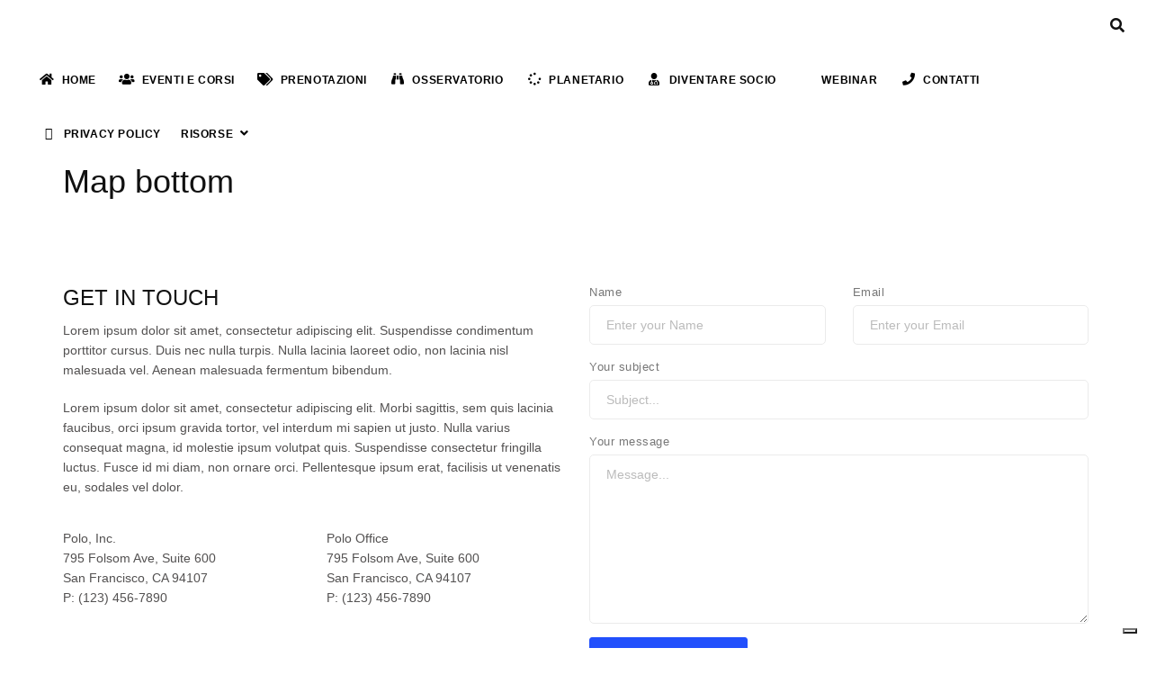

--- FILE ---
content_type: text/html; charset=UTF-8
request_url: https://osservatoriogalilei.com/map-bottom/
body_size: 15279
content:



<!DOCTYPE html>
<html lang="it-IT">
	<head>
					<script type="text/javascript" class="_iub_cs_skip">
				var _iub = _iub || {};
				_iub.csConfiguration = _iub.csConfiguration || {};
				_iub.csConfiguration.siteId = "333087";
				_iub.csConfiguration.cookiePolicyId = "636746";
			</script>
			<script class="_iub_cs_skip" src="https://cs.iubenda.com/sync/333087.js"></script>
			<title>Map bottom &#8211; Osservatorio e Planetario Galileo Galilei</title>
<meta name='robots' content='max-image-preview:large' />

	<meta charset="UTF-8"/>
	
	<!--[if IE]>
	<meta http-equiv="X-UA-Compatible" content="IE=edge,chrome=1"><![endif]-->

	<!-- mobile meta -->
	<meta name="HandheldFriendly" content="True">
	<meta name="MobileOptimized" content="320">
	<meta name="viewport" content="width=device-width, initial-scale=1.0"/>
<link rel='dns-prefetch' href='//cdn.iubenda.com' />
<link rel="alternate" type="application/rss+xml" title="Osservatorio e Planetario Galileo Galilei &raquo; Feed" href="https://osservatoriogalilei.com/feed/" />
<link rel="alternate" title="oEmbed (JSON)" type="application/json+oembed" href="https://osservatoriogalilei.com/wp-json/oembed/1.0/embed?url=https%3A%2F%2Fosservatoriogalilei.com%2Fmap-bottom%2F" />
<link rel="alternate" title="oEmbed (XML)" type="text/xml+oembed" href="https://osservatoriogalilei.com/wp-json/oembed/1.0/embed?url=https%3A%2F%2Fosservatoriogalilei.com%2Fmap-bottom%2F&#038;format=xml" />
<style id='wp-img-auto-sizes-contain-inline-css'>
img:is([sizes=auto i],[sizes^="auto," i]){contain-intrinsic-size:3000px 1500px}
/*# sourceURL=wp-img-auto-sizes-contain-inline-css */
</style>
<style id='wp-emoji-styles-inline-css'>

	img.wp-smiley, img.emoji {
		display: inline !important;
		border: none !important;
		box-shadow: none !important;
		height: 1em !important;
		width: 1em !important;
		margin: 0 0.07em !important;
		vertical-align: -0.1em !important;
		background: none !important;
		padding: 0 !important;
	}
/*# sourceURL=wp-emoji-styles-inline-css */
</style>
<style id='wp-block-library-inline-css'>
:root{--wp-block-synced-color:#7a00df;--wp-block-synced-color--rgb:122,0,223;--wp-bound-block-color:var(--wp-block-synced-color);--wp-editor-canvas-background:#ddd;--wp-admin-theme-color:#007cba;--wp-admin-theme-color--rgb:0,124,186;--wp-admin-theme-color-darker-10:#006ba1;--wp-admin-theme-color-darker-10--rgb:0,107,160.5;--wp-admin-theme-color-darker-20:#005a87;--wp-admin-theme-color-darker-20--rgb:0,90,135;--wp-admin-border-width-focus:2px}@media (min-resolution:192dpi){:root{--wp-admin-border-width-focus:1.5px}}.wp-element-button{cursor:pointer}:root .has-very-light-gray-background-color{background-color:#eee}:root .has-very-dark-gray-background-color{background-color:#313131}:root .has-very-light-gray-color{color:#eee}:root .has-very-dark-gray-color{color:#313131}:root .has-vivid-green-cyan-to-vivid-cyan-blue-gradient-background{background:linear-gradient(135deg,#00d084,#0693e3)}:root .has-purple-crush-gradient-background{background:linear-gradient(135deg,#34e2e4,#4721fb 50%,#ab1dfe)}:root .has-hazy-dawn-gradient-background{background:linear-gradient(135deg,#faaca8,#dad0ec)}:root .has-subdued-olive-gradient-background{background:linear-gradient(135deg,#fafae1,#67a671)}:root .has-atomic-cream-gradient-background{background:linear-gradient(135deg,#fdd79a,#004a59)}:root .has-nightshade-gradient-background{background:linear-gradient(135deg,#330968,#31cdcf)}:root .has-midnight-gradient-background{background:linear-gradient(135deg,#020381,#2874fc)}:root{--wp--preset--font-size--normal:16px;--wp--preset--font-size--huge:42px}.has-regular-font-size{font-size:1em}.has-larger-font-size{font-size:2.625em}.has-normal-font-size{font-size:var(--wp--preset--font-size--normal)}.has-huge-font-size{font-size:var(--wp--preset--font-size--huge)}.has-text-align-center{text-align:center}.has-text-align-left{text-align:left}.has-text-align-right{text-align:right}.has-fit-text{white-space:nowrap!important}#end-resizable-editor-section{display:none}.aligncenter{clear:both}.items-justified-left{justify-content:flex-start}.items-justified-center{justify-content:center}.items-justified-right{justify-content:flex-end}.items-justified-space-between{justify-content:space-between}.screen-reader-text{border:0;clip-path:inset(50%);height:1px;margin:-1px;overflow:hidden;padding:0;position:absolute;width:1px;word-wrap:normal!important}.screen-reader-text:focus{background-color:#ddd;clip-path:none;color:#444;display:block;font-size:1em;height:auto;left:5px;line-height:normal;padding:15px 23px 14px;text-decoration:none;top:5px;width:auto;z-index:100000}html :where(.has-border-color){border-style:solid}html :where([style*=border-top-color]){border-top-style:solid}html :where([style*=border-right-color]){border-right-style:solid}html :where([style*=border-bottom-color]){border-bottom-style:solid}html :where([style*=border-left-color]){border-left-style:solid}html :where([style*=border-width]){border-style:solid}html :where([style*=border-top-width]){border-top-style:solid}html :where([style*=border-right-width]){border-right-style:solid}html :where([style*=border-bottom-width]){border-bottom-style:solid}html :where([style*=border-left-width]){border-left-style:solid}html :where(img[class*=wp-image-]){height:auto;max-width:100%}:where(figure){margin:0 0 1em}html :where(.is-position-sticky){--wp-admin--admin-bar--position-offset:var(--wp-admin--admin-bar--height,0px)}@media screen and (max-width:600px){html :where(.is-position-sticky){--wp-admin--admin-bar--position-offset:0px}}

/*# sourceURL=wp-block-library-inline-css */
</style><style id='global-styles-inline-css'>
:root{--wp--preset--aspect-ratio--square: 1;--wp--preset--aspect-ratio--4-3: 4/3;--wp--preset--aspect-ratio--3-4: 3/4;--wp--preset--aspect-ratio--3-2: 3/2;--wp--preset--aspect-ratio--2-3: 2/3;--wp--preset--aspect-ratio--16-9: 16/9;--wp--preset--aspect-ratio--9-16: 9/16;--wp--preset--color--black: #000000;--wp--preset--color--cyan-bluish-gray: #abb8c3;--wp--preset--color--white: #ffffff;--wp--preset--color--pale-pink: #f78da7;--wp--preset--color--vivid-red: #cf2e2e;--wp--preset--color--luminous-vivid-orange: #ff6900;--wp--preset--color--luminous-vivid-amber: #fcb900;--wp--preset--color--light-green-cyan: #7bdcb5;--wp--preset--color--vivid-green-cyan: #00d084;--wp--preset--color--pale-cyan-blue: #8ed1fc;--wp--preset--color--vivid-cyan-blue: #0693e3;--wp--preset--color--vivid-purple: #9b51e0;--wp--preset--gradient--vivid-cyan-blue-to-vivid-purple: linear-gradient(135deg,rgb(6,147,227) 0%,rgb(155,81,224) 100%);--wp--preset--gradient--light-green-cyan-to-vivid-green-cyan: linear-gradient(135deg,rgb(122,220,180) 0%,rgb(0,208,130) 100%);--wp--preset--gradient--luminous-vivid-amber-to-luminous-vivid-orange: linear-gradient(135deg,rgb(252,185,0) 0%,rgb(255,105,0) 100%);--wp--preset--gradient--luminous-vivid-orange-to-vivid-red: linear-gradient(135deg,rgb(255,105,0) 0%,rgb(207,46,46) 100%);--wp--preset--gradient--very-light-gray-to-cyan-bluish-gray: linear-gradient(135deg,rgb(238,238,238) 0%,rgb(169,184,195) 100%);--wp--preset--gradient--cool-to-warm-spectrum: linear-gradient(135deg,rgb(74,234,220) 0%,rgb(151,120,209) 20%,rgb(207,42,186) 40%,rgb(238,44,130) 60%,rgb(251,105,98) 80%,rgb(254,248,76) 100%);--wp--preset--gradient--blush-light-purple: linear-gradient(135deg,rgb(255,206,236) 0%,rgb(152,150,240) 100%);--wp--preset--gradient--blush-bordeaux: linear-gradient(135deg,rgb(254,205,165) 0%,rgb(254,45,45) 50%,rgb(107,0,62) 100%);--wp--preset--gradient--luminous-dusk: linear-gradient(135deg,rgb(255,203,112) 0%,rgb(199,81,192) 50%,rgb(65,88,208) 100%);--wp--preset--gradient--pale-ocean: linear-gradient(135deg,rgb(255,245,203) 0%,rgb(182,227,212) 50%,rgb(51,167,181) 100%);--wp--preset--gradient--electric-grass: linear-gradient(135deg,rgb(202,248,128) 0%,rgb(113,206,126) 100%);--wp--preset--gradient--midnight: linear-gradient(135deg,rgb(2,3,129) 0%,rgb(40,116,252) 100%);--wp--preset--font-size--small: 13px;--wp--preset--font-size--medium: 20px;--wp--preset--font-size--large: 36px;--wp--preset--font-size--x-large: 42px;--wp--preset--spacing--20: 0.44rem;--wp--preset--spacing--30: 0.67rem;--wp--preset--spacing--40: 1rem;--wp--preset--spacing--50: 1.5rem;--wp--preset--spacing--60: 2.25rem;--wp--preset--spacing--70: 3.38rem;--wp--preset--spacing--80: 5.06rem;--wp--preset--shadow--natural: 6px 6px 9px rgba(0, 0, 0, 0.2);--wp--preset--shadow--deep: 12px 12px 50px rgba(0, 0, 0, 0.4);--wp--preset--shadow--sharp: 6px 6px 0px rgba(0, 0, 0, 0.2);--wp--preset--shadow--outlined: 6px 6px 0px -3px rgb(255, 255, 255), 6px 6px rgb(0, 0, 0);--wp--preset--shadow--crisp: 6px 6px 0px rgb(0, 0, 0);}:where(.is-layout-flex){gap: 0.5em;}:where(.is-layout-grid){gap: 0.5em;}body .is-layout-flex{display: flex;}.is-layout-flex{flex-wrap: wrap;align-items: center;}.is-layout-flex > :is(*, div){margin: 0;}body .is-layout-grid{display: grid;}.is-layout-grid > :is(*, div){margin: 0;}:where(.wp-block-columns.is-layout-flex){gap: 2em;}:where(.wp-block-columns.is-layout-grid){gap: 2em;}:where(.wp-block-post-template.is-layout-flex){gap: 1.25em;}:where(.wp-block-post-template.is-layout-grid){gap: 1.25em;}.has-black-color{color: var(--wp--preset--color--black) !important;}.has-cyan-bluish-gray-color{color: var(--wp--preset--color--cyan-bluish-gray) !important;}.has-white-color{color: var(--wp--preset--color--white) !important;}.has-pale-pink-color{color: var(--wp--preset--color--pale-pink) !important;}.has-vivid-red-color{color: var(--wp--preset--color--vivid-red) !important;}.has-luminous-vivid-orange-color{color: var(--wp--preset--color--luminous-vivid-orange) !important;}.has-luminous-vivid-amber-color{color: var(--wp--preset--color--luminous-vivid-amber) !important;}.has-light-green-cyan-color{color: var(--wp--preset--color--light-green-cyan) !important;}.has-vivid-green-cyan-color{color: var(--wp--preset--color--vivid-green-cyan) !important;}.has-pale-cyan-blue-color{color: var(--wp--preset--color--pale-cyan-blue) !important;}.has-vivid-cyan-blue-color{color: var(--wp--preset--color--vivid-cyan-blue) !important;}.has-vivid-purple-color{color: var(--wp--preset--color--vivid-purple) !important;}.has-black-background-color{background-color: var(--wp--preset--color--black) !important;}.has-cyan-bluish-gray-background-color{background-color: var(--wp--preset--color--cyan-bluish-gray) !important;}.has-white-background-color{background-color: var(--wp--preset--color--white) !important;}.has-pale-pink-background-color{background-color: var(--wp--preset--color--pale-pink) !important;}.has-vivid-red-background-color{background-color: var(--wp--preset--color--vivid-red) !important;}.has-luminous-vivid-orange-background-color{background-color: var(--wp--preset--color--luminous-vivid-orange) !important;}.has-luminous-vivid-amber-background-color{background-color: var(--wp--preset--color--luminous-vivid-amber) !important;}.has-light-green-cyan-background-color{background-color: var(--wp--preset--color--light-green-cyan) !important;}.has-vivid-green-cyan-background-color{background-color: var(--wp--preset--color--vivid-green-cyan) !important;}.has-pale-cyan-blue-background-color{background-color: var(--wp--preset--color--pale-cyan-blue) !important;}.has-vivid-cyan-blue-background-color{background-color: var(--wp--preset--color--vivid-cyan-blue) !important;}.has-vivid-purple-background-color{background-color: var(--wp--preset--color--vivid-purple) !important;}.has-black-border-color{border-color: var(--wp--preset--color--black) !important;}.has-cyan-bluish-gray-border-color{border-color: var(--wp--preset--color--cyan-bluish-gray) !important;}.has-white-border-color{border-color: var(--wp--preset--color--white) !important;}.has-pale-pink-border-color{border-color: var(--wp--preset--color--pale-pink) !important;}.has-vivid-red-border-color{border-color: var(--wp--preset--color--vivid-red) !important;}.has-luminous-vivid-orange-border-color{border-color: var(--wp--preset--color--luminous-vivid-orange) !important;}.has-luminous-vivid-amber-border-color{border-color: var(--wp--preset--color--luminous-vivid-amber) !important;}.has-light-green-cyan-border-color{border-color: var(--wp--preset--color--light-green-cyan) !important;}.has-vivid-green-cyan-border-color{border-color: var(--wp--preset--color--vivid-green-cyan) !important;}.has-pale-cyan-blue-border-color{border-color: var(--wp--preset--color--pale-cyan-blue) !important;}.has-vivid-cyan-blue-border-color{border-color: var(--wp--preset--color--vivid-cyan-blue) !important;}.has-vivid-purple-border-color{border-color: var(--wp--preset--color--vivid-purple) !important;}.has-vivid-cyan-blue-to-vivid-purple-gradient-background{background: var(--wp--preset--gradient--vivid-cyan-blue-to-vivid-purple) !important;}.has-light-green-cyan-to-vivid-green-cyan-gradient-background{background: var(--wp--preset--gradient--light-green-cyan-to-vivid-green-cyan) !important;}.has-luminous-vivid-amber-to-luminous-vivid-orange-gradient-background{background: var(--wp--preset--gradient--luminous-vivid-amber-to-luminous-vivid-orange) !important;}.has-luminous-vivid-orange-to-vivid-red-gradient-background{background: var(--wp--preset--gradient--luminous-vivid-orange-to-vivid-red) !important;}.has-very-light-gray-to-cyan-bluish-gray-gradient-background{background: var(--wp--preset--gradient--very-light-gray-to-cyan-bluish-gray) !important;}.has-cool-to-warm-spectrum-gradient-background{background: var(--wp--preset--gradient--cool-to-warm-spectrum) !important;}.has-blush-light-purple-gradient-background{background: var(--wp--preset--gradient--blush-light-purple) !important;}.has-blush-bordeaux-gradient-background{background: var(--wp--preset--gradient--blush-bordeaux) !important;}.has-luminous-dusk-gradient-background{background: var(--wp--preset--gradient--luminous-dusk) !important;}.has-pale-ocean-gradient-background{background: var(--wp--preset--gradient--pale-ocean) !important;}.has-electric-grass-gradient-background{background: var(--wp--preset--gradient--electric-grass) !important;}.has-midnight-gradient-background{background: var(--wp--preset--gradient--midnight) !important;}.has-small-font-size{font-size: var(--wp--preset--font-size--small) !important;}.has-medium-font-size{font-size: var(--wp--preset--font-size--medium) !important;}.has-large-font-size{font-size: var(--wp--preset--font-size--large) !important;}.has-x-large-font-size{font-size: var(--wp--preset--font-size--x-large) !important;}
/*# sourceURL=global-styles-inline-css */
</style>

<style id='classic-theme-styles-inline-css'>
/*! This file is auto-generated */
.wp-block-button__link{color:#fff;background-color:#32373c;border-radius:9999px;box-shadow:none;text-decoration:none;padding:calc(.667em + 2px) calc(1.333em + 2px);font-size:1.125em}.wp-block-file__button{background:#32373c;color:#fff;text-decoration:none}
/*# sourceURL=/wp-includes/css/classic-themes.min.css */
</style>
<link rel='stylesheet' id='bwg_fonts-css' href='https://osservatoriogalilei.com/wp-content/plugins/photo-gallery/css/bwg-fonts/fonts.css?ver=0.0.1' media='all' />
<link rel='stylesheet' id='sumoselect-css' href='https://osservatoriogalilei.com/wp-content/plugins/photo-gallery/css/sumoselect.min.css?ver=3.4.6' media='all' />
<link rel='stylesheet' id='mCustomScrollbar-css' href='https://osservatoriogalilei.com/wp-content/plugins/photo-gallery/css/jquery.mCustomScrollbar.min.css?ver=3.1.5' media='all' />
<link rel='stylesheet' id='bwg_googlefonts-css' href='https://fonts.googleapis.com/css?family=Ubuntu&#038;subset=greek,latin,greek-ext,vietnamese,cyrillic-ext,latin-ext,cyrillic' media='all' />
<link rel='stylesheet' id='bwg_frontend-css' href='https://osservatoriogalilei.com/wp-content/plugins/photo-gallery/css/styles.min.css?ver=1.8.37' media='all' />
<link rel='stylesheet' id='extension-frontend-css' href='https://osservatoriogalilei.com/wp-content/plugins/polo_extension/assets/css/frontend/frontend.css?ver=6884fa7115b34f6411a44a347b9a5132' media='all' />
<link rel='stylesheet' id='js_composer_front-css' href='https://osservatoriogalilei.com/wp-content/plugins/js_composer/assets/css/js_composer.min.css?ver=6.7.0' media='all' />
<link rel='stylesheet' id='bootstrap-css' href='https://osservatoriogalilei.com/wp-content/themes/polo/assets/vendor/bootstrap/css/bootstrap.min.css?ver=3.3.6' media='all' />
<link rel='stylesheet' id='theme-awesome-css' href='https://osservatoriogalilei.com/wp-content/themes/polo/assets/vendor/fontawesome/css/all.min.css?ver=5.15.2' media='all' />
<link rel='stylesheet' id='animateit-css' href='https://osservatoriogalilei.com/wp-content/themes/polo/assets/vendor/animateit/animate.min.css?ver=6884fa7115b34f6411a44a347b9a5132' media='all' />
<link rel='stylesheet' id='owl-carousel-css' href='https://osservatoriogalilei.com/wp-content/themes/polo/assets/vendor/owlcarousel/owl.carousel.css?ver=2.0.0' media='all' />
<link rel='stylesheet' id='magnific-popup-css' href='https://osservatoriogalilei.com/wp-content/themes/polo/assets/vendor/magnific-popup/magnific-popup.css?ver=1.0.0' media='all' />
<link rel='stylesheet' id='share-likely-css' href='https://osservatoriogalilei.com/wp-content/themes/polo/assets/css/likely.css?ver=6884fa7115b34f6411a44a347b9a5132' media='all' />
<link rel='stylesheet' id='crum-theme-elements-css' href='https://osservatoriogalilei.com/wp-content/themes/polo/assets/css/theme-elements.css?ver=6884fa7115b34f6411a44a347b9a5132' media='all' />
<link rel='stylesheet' id='theme-base-style-css' href='https://osservatoriogalilei.com/wp-content/themes/polo/style.css?ver=6884fa7115b34f6411a44a347b9a5132' media='all' />
<style id='theme-base-style-inline-css'>
.page-title h1, .page-title span, .trail-item span, .trail-item::before{color:#0a0a0a!important; font-family:; font-weight:;; line-height:px; font-weight:;}.page-title h1{font-size:px;}#logo, #logo img{max-height:90px ;}#header,#header-wrap,#header.header-sticky:not(.header-static) nav#mainMenu ul.main-menu,#mainMenu > ul,#header.header-sticky:not(.header-static) .nav-main-menu-responsive,#header .side-panel-button{height:90px ;}#header.header-modern + section,#header.header-transparent+section, #header.header-dark-transparent+section, #header.header-light-transparent+section , #header.header-transparent + .page-title-parallax{top:-90px ;margin-bottom:-90px ;}#header #top-search a i{line-height:90px}.body-custom-background, .animsition-loading{}
/*# sourceURL=theme-base-style-inline-css */
</style>
<link rel='stylesheet' id='crum-custom-blue-dark-css' href='https://osservatoriogalilei.com/wp-content/themes/polo/assets/css/color-variations/blue-dark.css?ver=6884fa7115b34f6411a44a347b9a5132' media='all' />
<link rel='stylesheet' id='child-style-css' href='https://osservatoriogalilei.com/wp-content/themes/polo-child/style.css?ver=6884fa7115b34f6411a44a347b9a5132' media='all' />
<link rel='stylesheet' id='wbk-frontend-style-config-css' href='https://osservatoriogalilei.com/wp-content/webba_booking_style/wbk6-frontend-config.css?ver=6.2.9' media='all' />
<link rel='stylesheet' id='wbk-frontend6-css' href='https://osservatoriogalilei.com/wp-content/plugins/webba-booking-lite/build/frontend/index.css?ver=6.2.9' media='all' />

<script  type="text/javascript" class=" _iub_cs_skip" id="iubenda-head-inline-scripts-0">
var _iub = _iub || [];
            _iub.csConfiguration ={"floatingPreferencesButtonDisplay":"bottom-right","lang":"it","siteId":"333087","cookiePolicyId":"636746","whitelabel":false,"banner":{"closeButtonDisplay":false,"listPurposes":true,"explicitWithdrawal":true,"rejectButtonDisplay":true,"acceptButtonDisplay":true,"customizeButtonDisplay":true,"position":"bottom","style":"dark","backgroundOverlay":true},"perPurposeConsent":true,"googleAdditionalConsentMode":true}; 
//# sourceURL=iubenda-head-inline-scripts-0
</script>
<script  type="text/javascript" charset="UTF-8" async="" class=" _iub_cs_skip" src="//cdn.iubenda.com/cs/iubenda_cs.js?ver=3.12.5" id="iubenda-head-scripts-0-js"></script>
<script src="https://osservatoriogalilei.com/wp-includes/js/jquery/jquery.min.js?ver=3.7.1" id="jquery-core-js"></script>
<script src="https://osservatoriogalilei.com/wp-includes/js/jquery/jquery-migrate.min.js?ver=3.4.1" id="jquery-migrate-js"></script>
<script src="https://osservatoriogalilei.com/wp-content/plugins/photo-gallery/js/jquery.lazy.min.js?ver=1.8.37" id="bwg_lazyload-js"></script>
<script src="https://osservatoriogalilei.com/wp-content/plugins/photo-gallery/js/jquery.sumoselect.min.js?ver=3.4.6" id="sumoselect-js"></script>
<script src="https://osservatoriogalilei.com/wp-content/plugins/photo-gallery/js/tocca.min.js?ver=2.0.9" id="bwg_mobile-js"></script>
<script src="https://osservatoriogalilei.com/wp-content/plugins/photo-gallery/js/jquery.mCustomScrollbar.concat.min.js?ver=3.1.5" id="mCustomScrollbar-js"></script>
<script src="https://osservatoriogalilei.com/wp-content/plugins/photo-gallery/js/jquery.fullscreen.min.js?ver=0.6.0" id="jquery-fullscreen-js"></script>
<script id="bwg_frontend-js-extra">
var bwg_objectsL10n = {"bwg_field_required":"campo obbligatorio.","bwg_mail_validation":"Questo non \u00e8 un indirizzo email valido. ","bwg_search_result":"Non ci sono immagini corrispondenti alla tua ricerca.","bwg_select_tag":"Select Tag","bwg_order_by":"Order By","bwg_search":"Cerca","bwg_show_ecommerce":"Show Ecommerce","bwg_hide_ecommerce":"Hide Ecommerce","bwg_show_comments":"Mostra commenti","bwg_hide_comments":"Nascondi commenti","bwg_restore":"Ripristina","bwg_maximize":"Massimizza","bwg_fullscreen":"Schermo intero","bwg_exit_fullscreen":"Uscire a schermo intero","bwg_search_tag":"SEARCH...","bwg_tag_no_match":"No tags found","bwg_all_tags_selected":"All tags selected","bwg_tags_selected":"tags selected","play":"Riproduci","pause":"Pausa","is_pro":"","bwg_play":"Riproduci","bwg_pause":"Pausa","bwg_hide_info":"Nascondi informazioni","bwg_show_info":"Mostra info","bwg_hide_rating":"Hide rating","bwg_show_rating":"Show rating","ok":"Ok","cancel":"Cancel","select_all":"Select all","lazy_load":"1","lazy_loader":"https://osservatoriogalilei.com/wp-content/plugins/photo-gallery/images/ajax_loader.png","front_ajax":"0","bwg_tag_see_all":"vedi tutti i tag","bwg_tag_see_less":"see less tags"};
//# sourceURL=bwg_frontend-js-extra
</script>
<script src="https://osservatoriogalilei.com/wp-content/plugins/photo-gallery/js/scripts.min.js?ver=1.8.37" id="bwg_frontend-js"></script>
<link rel="https://api.w.org/" href="https://osservatoriogalilei.com/wp-json/" /><link rel="alternate" title="JSON" type="application/json" href="https://osservatoriogalilei.com/wp-json/wp/v2/pages/313" /><link rel="canonical" href="https://osservatoriogalilei.com/map-bottom/" />
<meta name="generator" content="Powered by WPBakery Page Builder - drag and drop page builder for WordPress."/>
<meta name="generator" content="Powered by Slider Revolution 6.5.3 - responsive, Mobile-Friendly Slider Plugin for WordPress with comfortable drag and drop interface." />
<script type="text/javascript">function setREVStartSize(e){
			//window.requestAnimationFrame(function() {				 
				window.RSIW = window.RSIW===undefined ? window.innerWidth : window.RSIW;	
				window.RSIH = window.RSIH===undefined ? window.innerHeight : window.RSIH;	
				try {								
					var pw = document.getElementById(e.c).parentNode.offsetWidth,
						newh;
					pw = pw===0 || isNaN(pw) ? window.RSIW : pw;
					e.tabw = e.tabw===undefined ? 0 : parseInt(e.tabw);
					e.thumbw = e.thumbw===undefined ? 0 : parseInt(e.thumbw);
					e.tabh = e.tabh===undefined ? 0 : parseInt(e.tabh);
					e.thumbh = e.thumbh===undefined ? 0 : parseInt(e.thumbh);
					e.tabhide = e.tabhide===undefined ? 0 : parseInt(e.tabhide);
					e.thumbhide = e.thumbhide===undefined ? 0 : parseInt(e.thumbhide);
					e.mh = e.mh===undefined || e.mh=="" || e.mh==="auto" ? 0 : parseInt(e.mh,0);		
					if(e.layout==="fullscreen" || e.l==="fullscreen") 						
						newh = Math.max(e.mh,window.RSIH);					
					else{					
						e.gw = Array.isArray(e.gw) ? e.gw : [e.gw];
						for (var i in e.rl) if (e.gw[i]===undefined || e.gw[i]===0) e.gw[i] = e.gw[i-1];					
						e.gh = e.el===undefined || e.el==="" || (Array.isArray(e.el) && e.el.length==0)? e.gh : e.el;
						e.gh = Array.isArray(e.gh) ? e.gh : [e.gh];
						for (var i in e.rl) if (e.gh[i]===undefined || e.gh[i]===0) e.gh[i] = e.gh[i-1];
											
						var nl = new Array(e.rl.length),
							ix = 0,						
							sl;					
						e.tabw = e.tabhide>=pw ? 0 : e.tabw;
						e.thumbw = e.thumbhide>=pw ? 0 : e.thumbw;
						e.tabh = e.tabhide>=pw ? 0 : e.tabh;
						e.thumbh = e.thumbhide>=pw ? 0 : e.thumbh;					
						for (var i in e.rl) nl[i] = e.rl[i]<window.RSIW ? 0 : e.rl[i];
						sl = nl[0];									
						for (var i in nl) if (sl>nl[i] && nl[i]>0) { sl = nl[i]; ix=i;}															
						var m = pw>(e.gw[ix]+e.tabw+e.thumbw) ? 1 : (pw-(e.tabw+e.thumbw)) / (e.gw[ix]);					
						newh =  (e.gh[ix] * m) + (e.tabh + e.thumbh);
					}				
					if(window.rs_init_css===undefined) window.rs_init_css = document.head.appendChild(document.createElement("style"));					
					document.getElementById(e.c).height = newh+"px";
					window.rs_init_css.innerHTML += "#"+e.c+"_wrapper { height: "+newh+"px }";				
				} catch(e){
					console.log("Failure at Presize of Slider:" + e)
				}					   
			//});
		  };</script>
<style type="text/css" data-type="vc_custom-css">section {padding-bottom:0;}</style><noscript><style> .wpb_animate_when_almost_visible { opacity: 1; }</style></noscript>	<link rel='stylesheet' id='rs-plugin-settings-css' href='https://osservatoriogalilei.com/wp-content/plugins/revslider/public/assets/css/rs6.css?ver=6.5.3' media='all' />
<style id='rs-plugin-settings-inline-css'>
#rs-demo-id {}
/*# sourceURL=rs-plugin-settings-inline-css */
</style>
</head>

<body data-rsssl=1 class="wp-singular page-template-default page page-id-313 wp-theme-polo wp-child-theme-polo-child body-custom-background wide wpb-js-composer js-comp-ver-6.7.0 vc_responsive" data-animation-icon="ring.svg" data-animation-in="fadeIn" data-animation-out="fadeOut" data-animation-icon-path="https://osservatoriogalilei.com/wp-content/themes/polo/library/img/svg-loaders/">
<!-- WRAPPER -->
<div class="wrapper">

<header id="header" class="mobile-sticky header-light header-fullwidth header-mini "><div id="header-wrap"><div class="container"><div id="logo"><div class="logo-img-wrap" ><a href="https://osservatoriogalilei.com/" rel="home" title="Osservatorio e Planetario Galileo Galilei" class="logo" ></a></div></div><div class="nav-main-menu-responsive"><button class="lines-button x" type="button" data-toggle="collapse" data-target=".main-menu-collapse"><span class="lines"></span></button></div><div id="top-search"> <a id="top-search-trigger"><i class="fa fa-search"></i><i class="fa fa-times"></i></a><form action="https://osservatoriogalilei.com/" method="get" role="search"><input type="search" name="s" class="form-control" value="" placeholder="Start typing &amp; press  &quot;Enter&quot;"></form></div><div class="navbar-collapse collapse main-menu-collapse navigation-wrap"><div class="container"><nav id="mainMenu" class="main-menu mega-menu"><ul id="menu-principale" class="main-menu nav nav-pills"><li id="nav-menu-item-2664" class="  menu-item menu-item-type-post_type menu-item-object-page menu-item-home has-icon"><a href="https://osservatoriogalilei.com/" class=""><i class="fa fa-home"></i> Home</a></li>
<li id="nav-menu-item-718" class="  menu-item menu-item-type-custom menu-item-object-custom has-icon"><a href="https://osservatoriogalilei.com/eventi-corsi/" class=""><i class="fa fa-users"></i> Eventi e Corsi</a></li>
<li id="nav-menu-item-606" class="  menu-item menu-item-type-post_type menu-item-object-page has-icon"><a href="https://osservatoriogalilei.com/prenotazioni/" class=""><i class="fa fa-tags"></i> Prenotazioni</a></li>
<li id="nav-menu-item-670" class="  menu-item menu-item-type-post_type menu-item-object-page has-icon"><a href="https://osservatoriogalilei.com/osservatorio/" class=""><i class="fa fa-binoculars"></i> Osservatorio</a></li>
<li id="nav-menu-item-678" class="  menu-item menu-item-type-post_type menu-item-object-page has-icon"><a href="https://osservatoriogalilei.com/planetario/" class=""><i class="fa fa-spinner"></i> Planetario</a></li>
<li id="nav-menu-item-2190" class="  menu-item menu-item-type-post_type menu-item-object-page has-icon"><a href="https://osservatoriogalilei.com/diventare-socio/" class=""><i class="fa fa-user-md"></i> Diventare Socio</a></li>
<li id="nav-menu-item-704" class="  menu-item menu-item-type-post_type menu-item-object-page has-icon"><a href="https://osservatoriogalilei.com/webinar/" class=""><i class="fa fa-video-camera"></i> Webinar</a></li>
<li id="nav-menu-item-684" class="  menu-item menu-item-type-post_type menu-item-object-page has-icon"><a href="https://osservatoriogalilei.com/contatti/" class=""><i class="fa fa-phone"></i> Contatti</a></li>
<li id="nav-menu-item-2644" class="  menu-item menu-item-type-custom menu-item-object-custom has-icon"><a href="https://osservatoriogalilei.com/privacy-policy/" class=""><i class="fa fa-expeditedssl"></i> Privacy Policy</a></li>
<li id="nav-menu-item-703" class="dropdown  menu-item menu-item-type-custom menu-item-object-custom menu-item-has-children"><a href="#" class="">Risorse<i class="fa fa-angle-down"></i></a>
<ul class="dropdown-menu" role="menu">
	<li class="  menu-item menu-item-type-post_type menu-item-object-page has-icon"> <a href="https://osservatoriogalilei.com/gallery-five-columns/" class="sub-menu-link"><i class="fa fa-camera"></i> Astrogallery</a></li>
	<li class="  menu-item menu-item-type-post_type menu-item-object-page has-icon"> <a href="https://osservatoriogalilei.com/astroteam/" class="sub-menu-link"><i class="fa fa-cubes"></i> Astroteam</a></li>
</ul>
</li>
</ul></nav></div></div></div></div></header>		<div class="container page-header-title-custom">
			<h1>Map bottom</h1>		</div>
	


<section class="content ">

	<div class="container">

		<div class="row no-sidebar"><div id="main-content" class="container  ">
		<div class="vc_row wpb_row vc_row-fluid"   ><div class="wpb_column vc_column_container vc_col-sm-6"><div class="vc_column-inner"><div class="wpb_wrapper">
	<div class="wpb_text_column wpb_content_element "  >
		<div class="wpb_wrapper">
			<h3>GET IN TOUCH</h3>
<p>Lorem ipsum dolor sit amet, consectetur adipiscing elit. Suspendisse condimentum porttitor cursus. Duis nec nulla turpis. Nulla lacinia laoreet odio, non lacinia nisl malesuada vel. Aenean malesuada fermentum bibendum.</p>
<p>Lorem ipsum dolor sit amet, consectetur adipiscing elit. Morbi sagittis, sem quis lacinia faucibus, orci ipsum gravida tortor, vel interdum mi sapien ut justo. Nulla varius consequat magna, id molestie ipsum volutpat quis. Suspendisse consectetur fringilla luctus. Fusce id mi diam, non ornare orci. Pellentesque ipsum erat, facilisis ut venenatis eu, sodales vel dolor.</p>

		</div>
	</div>
<div class="vc_row wpb_row vc_inner vc_row-fluid"><div class="wpb_column vc_column_container vc_col-sm-6"><div class="vc_column-inner"><div class="wpb_wrapper">
	<div class="wpb_text_column wpb_content_element "  >
		<div class="wpb_wrapper">
			<p>Polo, Inc.<br />
795 Folsom Ave, Suite 600<br />
San Francisco, CA 94107<br />
P: (123) 456-7890</p>

		</div>
	</div>
</div></div></div><div class="wpb_column vc_column_container vc_col-sm-6"><div class="vc_column-inner"><div class="wpb_wrapper">
	<div class="wpb_text_column wpb_content_element "  >
		<div class="wpb_wrapper">
			<p>Polo Office<br />
795 Folsom Ave, Suite 600<br />
San Francisco, CA 94107<br />
P: (123) 456-7890</p>

		</div>
	</div>
</div></div></div></div><div class="social-icons"><ul><li class="social-facebook"><a href="#"><i class="fa fa-facebook"></i></a></li><li class="social-twitter"><a href="#"><i class="fa fa-twitter"></i></a></li><li class="social-facebook"><a href="#"><i class="fa fa-facebook"></i></a></li><li class="social-facebook"><a href="#"><i class="fa fa-facebook"></i></a></li><li class="social-facebook"><a href="#"><i class="fa fa-facebook"></i></a></li><li class="social-linkedin"><a href="#"><i class="fa fa-linkedin"></i></a></li></ul></div><div class="vc_empty_space"   style="height: 80px"><span class="vc_empty_space_inner"></span></div></div></div></div><div class="wpb_column vc_column_container vc_col-sm-6"><div class="vc_column-inner"><div class="wpb_wrapper"><div class="contact-form-module "><form
					action="/map-bottom/"
					method="post"
					name="contactForm1458559804135-155319ad-a2d4"
					id="contactForm1458559804135-155319ad-a2d4"
					
			        role="form"
			        class="crumina-contact-form"
			        ><div class="row"><div class="col-md-6"><div class="form-group "><label class="control-label upper" for="name1458559804135-155319ad-a2d4">Name</label><input type="text" class="form-control required" name="senderName1458559804135-155319ad-a2d4" placeholder="Enter your Name" id="name1458559804135-155319ad-a2d4" aria-required="true" value=""></div></div><div class="col-md-6"><div class="form-group "><label class="control-label upper" for="email1458559804135-155319ad-a2d4">Email</label><input type="email" class="form-control required email" name="senderEmail1458559804135-155319ad-a2d4" placeholder="Enter your Email" id="email1458559804135-155319ad-a2d4" aria-required="true" value=""></div></div></div><div class="row"><div class="col-md-12"><div class="form-group"><label class="upper control-label" for="subject1458559804135-155319ad-a2d4">Your subject</label><input type="text" class="form-control required" name="subject1458559804135-155319ad-a2d4" placeholder="Subject..." id="subject1458559804135-155319ad-a2d4" aria-required="true" value=""></div></div></div><div class="row"><div class="col-md-12"><div class="form-group "><label class="control-label upper" for="comment1458559804135-155319ad-a2d4">Your message</label><textarea class="form-control required" name="comment1458559804135-155319ad-a2d4" rows="9" placeholder="Message..." id="comment1458559804135-155319ad-a2d4" aria-required="true"></textarea></div></div></div><div class="row"><div class="col-md-12"><div class="form-group text-left"><button class="btn btn-primary" type="submit"><i class="fa fa-paper-plane"></i>&nbsp;Send message</button></div></div></div><input type="hidden" name="submitted1458559804135-155319ad-a2d4" id="submitted" value="true" /></form></div><div class="vc_empty_space"   style="height: 80px"><span class="vc_empty_space_inner"></span></div></div></div></div></div><div data-vc-full-width="true" data-vc-full-width-init="false" data-vc-stretch-content="true" class="vc_row wpb_row vc_row-fluid vc_row-no-padding"   ><div class="wpb_column vc_column_container vc_col-sm-12"><div class="vc_column-inner"><div class="wpb_wrapper"><div id="map_697813c569c7b" style="height: 400px;" class="map-holder "></div>
	<script type="text/javascript">
				 jQuery(document).ready(function () {

						 gmap3_init();

						var $map_init;
                        jQuery("#map_697813c569c7b").parents('.spoiler-overflow').on("shown.bs.collapse", function (e) {
                            if($map_init != true){
			                    $map_init  = true;
                                gmap3_init();

                                }
                         });

						 function gmap3_init() {
							 jQuery("#map_697813c569c7b").gmap3('destroy');

							 jQuery("#map_697813c569c7b").gmap3({
								 marker: {
									 values: [{address: " Melbourne, Australia" , data:"Melbourne, Australia", options:{icon: ""}}],
									 events:{
										 click: function(marker, event, context){
											 var map = jQuery(this).gmap3("get"),
												 infowindow = jQuery(this).gmap3({get:{name:"infowindow"}});
											 if (infowindow){
												 infowindow.open(map, marker);
												 infowindow.setContent('<div class="noscroll infobox">'+context.data+'</div>');
											 } else {
												 jQuery(this).gmap3({
													 infowindow:{
														 anchor:marker,
														 options:{content: '<div class="noscroll infobox">'+context.data+'</div>'}
													 }
												 });
											 }
										 }
									 }
								 },
							map: {
								 options: {
									zoom: 11,
									navigationControl: 1,scrollwheel: false,
									streetViewControl: false,
									mapTypeControl: false
								}
							 }
						});
					}
					 });
            </script><div class="jumbotron m-b-0 background-colored text-light jumbotron-fullwidth"   ><div class="container"><h3>Ready to buy POLO Template?</h3><p>This is a simple hero unit, a simple jumbotron-style component for calling extra attention to featured content or information.</p>
<a class="button transparent" href="#" target="_self"  ><span>Buy Polo</span></a></div></div></div></div></div></div><div class="vc_row-full-width"></div>

		</div></div>
	</div>
	<!--.content-->

</section><!--.content-->




<!-- FOOTER -->
<footer id="footer" class="footer-light"><div class="footer-content"><div class="container"><div class="col-lg-5"><p style="margin-top: 12px;"><div class="widget-title">OSSERVATORIO GALILEO GALILEI</div>
<p>Strada Osservatorio</p>
<p>28019 Suno, Piemonte</p>
<p> Tel. +39 348 776 5220</p></p></div><div class="col-lg-7"><div class="row"><div class="col-md-4"></div><div class="col-md-4"></div><div class="col-md-4"></div></div></div></div></div><div class="copyright-content"><div class="container"><div class="row"><div class="copyright-text text-center">© 2021 - OSSERVATORIO GALILEO GALILEI - REALIZZATO DA <a href="https://www.alessandrobeltrami.it/" target="_blank">AB STUDIO</a></div></div></div></div></footer><!-- END: FOOTER -->

</div>
<!-- END: WRAPPER -->

<!-- GO TOP BUTTON -->
<a class="gototop gototop-button" href="#"><i class="fa fa-chevron-up"></i></a>


		<script type="text/javascript">
			window.RS_MODULES = window.RS_MODULES || {};
			window.RS_MODULES.modules = window.RS_MODULES.modules || {};
			window.RS_MODULES.waiting = window.RS_MODULES.waiting || [];
			window.RS_MODULES.defered = true;
			window.RS_MODULES.moduleWaiting = window.RS_MODULES.moduleWaiting || {};
			window.RS_MODULES.type = 'compiled';
		</script>
		<script type="speculationrules">
{"prefetch":[{"source":"document","where":{"and":[{"href_matches":"/*"},{"not":{"href_matches":["/wp-*.php","/wp-admin/*","/wp-content/uploads/*","/wp-content/*","/wp-content/plugins/*","/wp-content/themes/polo-child/*","/wp-content/themes/polo/*","/*\\?(.+)"]}},{"not":{"selector_matches":"a[rel~=\"nofollow\"]"}},{"not":{"selector_matches":".no-prefetch, .no-prefetch a"}}]},"eagerness":"conservative"}]}
</script>
<script type="text/html" id="wpb-modifications"></script>			<link rel="preload" as="font" id="rs-icon-set-revicon-woff" href="https://osservatoriogalilei.com/wp-content/plugins/revslider/public/assets/fonts/revicons/revicons.woff?5510888" type="font/woff" crossorigin="anonymous" media="all" />
<script src="https://osservatoriogalilei.com/wp-content/plugins/revslider/public/assets/js/rbtools.min.js?ver=6.5.3" defer async id="tp-tools-js"></script>
<script src="https://osservatoriogalilei.com/wp-content/plugins/revslider/public/assets/js/rs6.min.js?ver=6.5.3" defer async id="revmin-js"></script>
<script src="https://osservatoriogalilei.com/wp-content/themes/polo/assets/vendor/plugins-compressed.js?ver=6884fa7115b34f6411a44a347b9a5132" id="plugins-compressed-js-js"></script>
<script src="https://osservatoriogalilei.com/wp-content/themes/polo/assets/js/theme-functions.js?ver=6884fa7115b34f6411a44a347b9a5132" id="global-js-js"></script>
<script src="https://osservatoriogalilei.com/wp-includes/js/jquery/ui/effect.min.js?ver=1.13.3" id="jquery-effects-core-js"></script>
<script src="https://osservatoriogalilei.com/wp-includes/js/jquery/ui/effect-fade.min.js?ver=1.13.3" id="jquery-effects-fade-js"></script>
<script src="https://osservatoriogalilei.com/wp-includes/js/dist/vendor/react.min.js?ver=18.3.1.1" id="react-js"></script>
<script src="https://osservatoriogalilei.com/wp-includes/js/dist/vendor/react-dom.min.js?ver=18.3.1.1" id="react-dom-js"></script>
<script src="https://osservatoriogalilei.com/wp-includes/js/dist/escape-html.min.js?ver=6561a406d2d232a6fbd2" id="wp-escape-html-js"></script>
<script src="https://osservatoriogalilei.com/wp-includes/js/dist/element.min.js?ver=6a582b0c827fa25df3dd" id="wp-element-js"></script>
<script src="https://osservatoriogalilei.com/wp-includes/js/dist/hooks.min.js?ver=dd5603f07f9220ed27f1" id="wp-hooks-js"></script>
<script src="https://osservatoriogalilei.com/wp-includes/js/dist/i18n.min.js?ver=c26c3dc7bed366793375" id="wp-i18n-js"></script>
<script id="wp-i18n-js-after">
wp.i18n.setLocaleData( { 'text direction\u0004ltr': [ 'ltr' ] } );
//# sourceURL=wp-i18n-js-after
</script>
<script src="https://osservatoriogalilei.com/wp-includes/js/dist/url.min.js?ver=9e178c9516d1222dc834" id="wp-url-js"></script>
<script id="wp-api-fetch-js-translations">
( function( domain, translations ) {
	var localeData = translations.locale_data[ domain ] || translations.locale_data.messages;
	localeData[""].domain = domain;
	wp.i18n.setLocaleData( localeData, domain );
} )( "default", {"translation-revision-date":"2025-12-01 17:41:18+0000","generator":"GlotPress\/4.0.3","domain":"messages","locale_data":{"messages":{"":{"domain":"messages","plural-forms":"nplurals=2; plural=n != 1;","lang":"it"},"Could not get a valid response from the server.":["Impossibile ottenere una risposta valida dal server."],"Unable to connect. Please check your Internet connection.":["Impossibile connettersi. Verifica la connessione a Internet."],"Media upload failed. If this is a photo or a large image, please scale it down and try again.":["Caricamento dei media fallito. Se si tratta di una foto oppure di un'immagine grande, ridimensionala e riprova."],"The response is not a valid JSON response.":["La risposta non \u00e8 una risposta JSON valida."]}},"comment":{"reference":"wp-includes\/js\/dist\/api-fetch.js"}} );
//# sourceURL=wp-api-fetch-js-translations
</script>
<script src="https://osservatoriogalilei.com/wp-includes/js/dist/api-fetch.min.js?ver=3a4d9af2b423048b0dee" id="wp-api-fetch-js"></script>
<script id="wp-api-fetch-js-after">
wp.apiFetch.use( wp.apiFetch.createRootURLMiddleware( "https://osservatoriogalilei.com/wp-json/" ) );
wp.apiFetch.nonceMiddleware = wp.apiFetch.createNonceMiddleware( "a32749ecc7" );
wp.apiFetch.use( wp.apiFetch.nonceMiddleware );
wp.apiFetch.use( wp.apiFetch.mediaUploadMiddleware );
wp.apiFetch.nonceEndpoint = "https://osservatoriogalilei.com/wp-admin/admin-ajax.php?action=rest-nonce";
//# sourceURL=wp-api-fetch-js-after
</script>
<script src="https://osservatoriogalilei.com/wp-includes/js/dist/vendor/react-jsx-runtime.min.js?ver=18.3.1" id="react-jsx-runtime-js"></script>
<script src="https://osservatoriogalilei.com/wp-includes/js/dist/deprecated.min.js?ver=e1f84915c5e8ae38964c" id="wp-deprecated-js"></script>
<script src="https://osservatoriogalilei.com/wp-includes/js/dist/dom.min.js?ver=26edef3be6483da3de2e" id="wp-dom-js"></script>
<script src="https://osservatoriogalilei.com/wp-includes/js/dist/is-shallow-equal.min.js?ver=e0f9f1d78d83f5196979" id="wp-is-shallow-equal-js"></script>
<script id="wp-keycodes-js-translations">
( function( domain, translations ) {
	var localeData = translations.locale_data[ domain ] || translations.locale_data.messages;
	localeData[""].domain = domain;
	wp.i18n.setLocaleData( localeData, domain );
} )( "default", {"translation-revision-date":"2025-12-01 17:41:18+0000","generator":"GlotPress\/4.0.3","domain":"messages","locale_data":{"messages":{"":{"domain":"messages","plural-forms":"nplurals=2; plural=n != 1;","lang":"it"},"Tilde":["Tilde"],"Backtick":["Accento grave"],"Period":["Punto"],"Comma":["Virgola"]}},"comment":{"reference":"wp-includes\/js\/dist\/keycodes.js"}} );
//# sourceURL=wp-keycodes-js-translations
</script>
<script src="https://osservatoriogalilei.com/wp-includes/js/dist/keycodes.min.js?ver=34c8fb5e7a594a1c8037" id="wp-keycodes-js"></script>
<script src="https://osservatoriogalilei.com/wp-includes/js/dist/priority-queue.min.js?ver=2d59d091223ee9a33838" id="wp-priority-queue-js"></script>
<script src="https://osservatoriogalilei.com/wp-includes/js/dist/compose.min.js?ver=7a9b375d8c19cf9d3d9b" id="wp-compose-js"></script>
<script src="https://osservatoriogalilei.com/wp-includes/js/dist/private-apis.min.js?ver=4f465748bda624774139" id="wp-private-apis-js"></script>
<script src="https://osservatoriogalilei.com/wp-includes/js/dist/redux-routine.min.js?ver=8bb92d45458b29590f53" id="wp-redux-routine-js"></script>
<script src="https://osservatoriogalilei.com/wp-includes/js/dist/data.min.js?ver=f940198280891b0b6318" id="wp-data-js"></script>
<script id="wp-data-js-after">
( function() {
	var userId = 0;
	var storageKey = "WP_DATA_USER_" + userId;
	wp.data
		.use( wp.data.plugins.persistence, { storageKey: storageKey } );
} )();
//# sourceURL=wp-data-js-after
</script>
<script src="https://osservatoriogalilei.com/wp-content/plugins/webba-booking-lite/build/frontend/index.js?ver=6.2.9" id="wbk-frontend-v6-script-js"></script>
<script src="https://osservatoriogalilei.com/wp-content/plugins/js_composer/assets/js/dist/js_composer_front.min.js?ver=6.7.0" id="wpb_composer_front_js-js"></script>
<script src="https://maps.googleapis.com/maps/api/js?key=&amp;libraries=places&amp;language=it" id="googleMaps-js"></script>
<script src="https://osservatoriogalilei.com/wp-content/plugins/polo_extension/assets/js/frontend/gmap3.min.js?ver=6884fa7115b34f6411a44a347b9a5132" id="gmap3-js"></script>
<script id="wp-emoji-settings" type="application/json">
{"baseUrl":"https://s.w.org/images/core/emoji/17.0.2/72x72/","ext":".png","svgUrl":"https://s.w.org/images/core/emoji/17.0.2/svg/","svgExt":".svg","source":{"concatemoji":"https://osservatoriogalilei.com/wp-includes/js/wp-emoji-release.min.js?ver=6884fa7115b34f6411a44a347b9a5132"}}
</script>
<script type="module">
/*! This file is auto-generated */
const a=JSON.parse(document.getElementById("wp-emoji-settings").textContent),o=(window._wpemojiSettings=a,"wpEmojiSettingsSupports"),s=["flag","emoji"];function i(e){try{var t={supportTests:e,timestamp:(new Date).valueOf()};sessionStorage.setItem(o,JSON.stringify(t))}catch(e){}}function c(e,t,n){e.clearRect(0,0,e.canvas.width,e.canvas.height),e.fillText(t,0,0);t=new Uint32Array(e.getImageData(0,0,e.canvas.width,e.canvas.height).data);e.clearRect(0,0,e.canvas.width,e.canvas.height),e.fillText(n,0,0);const a=new Uint32Array(e.getImageData(0,0,e.canvas.width,e.canvas.height).data);return t.every((e,t)=>e===a[t])}function p(e,t){e.clearRect(0,0,e.canvas.width,e.canvas.height),e.fillText(t,0,0);var n=e.getImageData(16,16,1,1);for(let e=0;e<n.data.length;e++)if(0!==n.data[e])return!1;return!0}function u(e,t,n,a){switch(t){case"flag":return n(e,"\ud83c\udff3\ufe0f\u200d\u26a7\ufe0f","\ud83c\udff3\ufe0f\u200b\u26a7\ufe0f")?!1:!n(e,"\ud83c\udde8\ud83c\uddf6","\ud83c\udde8\u200b\ud83c\uddf6")&&!n(e,"\ud83c\udff4\udb40\udc67\udb40\udc62\udb40\udc65\udb40\udc6e\udb40\udc67\udb40\udc7f","\ud83c\udff4\u200b\udb40\udc67\u200b\udb40\udc62\u200b\udb40\udc65\u200b\udb40\udc6e\u200b\udb40\udc67\u200b\udb40\udc7f");case"emoji":return!a(e,"\ud83e\u1fac8")}return!1}function f(e,t,n,a){let r;const o=(r="undefined"!=typeof WorkerGlobalScope&&self instanceof WorkerGlobalScope?new OffscreenCanvas(300,150):document.createElement("canvas")).getContext("2d",{willReadFrequently:!0}),s=(o.textBaseline="top",o.font="600 32px Arial",{});return e.forEach(e=>{s[e]=t(o,e,n,a)}),s}function r(e){var t=document.createElement("script");t.src=e,t.defer=!0,document.head.appendChild(t)}a.supports={everything:!0,everythingExceptFlag:!0},new Promise(t=>{let n=function(){try{var e=JSON.parse(sessionStorage.getItem(o));if("object"==typeof e&&"number"==typeof e.timestamp&&(new Date).valueOf()<e.timestamp+604800&&"object"==typeof e.supportTests)return e.supportTests}catch(e){}return null}();if(!n){if("undefined"!=typeof Worker&&"undefined"!=typeof OffscreenCanvas&&"undefined"!=typeof URL&&URL.createObjectURL&&"undefined"!=typeof Blob)try{var e="postMessage("+f.toString()+"("+[JSON.stringify(s),u.toString(),c.toString(),p.toString()].join(",")+"));",a=new Blob([e],{type:"text/javascript"});const r=new Worker(URL.createObjectURL(a),{name:"wpTestEmojiSupports"});return void(r.onmessage=e=>{i(n=e.data),r.terminate(),t(n)})}catch(e){}i(n=f(s,u,c,p))}t(n)}).then(e=>{for(const n in e)a.supports[n]=e[n],a.supports.everything=a.supports.everything&&a.supports[n],"flag"!==n&&(a.supports.everythingExceptFlag=a.supports.everythingExceptFlag&&a.supports[n]);var t;a.supports.everythingExceptFlag=a.supports.everythingExceptFlag&&!a.supports.flag,a.supports.everything||((t=a.source||{}).concatemoji?r(t.concatemoji):t.wpemoji&&t.twemoji&&(r(t.twemoji),r(t.wpemoji)))});
//# sourceURL=https://osservatoriogalilei.com/wp-includes/js/wp-emoji-loader.min.js
</script>

</body>
</html>



--- FILE ---
content_type: text/css
request_url: https://osservatoriogalilei.com/wp-content/themes/polo/style.css?ver=6884fa7115b34f6411a44a347b9a5132
body_size: 22729
content:
/*
Theme Name:         Polo
Theme URI:          http://theme.crumina.net/polo/
Description:        Multipurpose creative theme
Version:            2.6
Tested up to:       5.6
Requires PHP:       5.6
Author:             Crumina
Text Domain:        polo
Author URI:         http://crumina.net/
Tags:               one-column, two-columns, right-sidebar, custom-menu, editor-style, featured-images, microformats, post-formats,  translation-ready
License:            GPL v2
License URI:        http://www.gnu.org/licenses/gpl-2.0.html
*/

/*--------------------------------------------------------*/
/* TABLE OF CONTENTS: */
/*--------------------------------------------------------

	1. BODY
	2. LAYOUT BOXED & WIDE
	3. TYPOGRAPHY HEADING STYLES
	4. WORDPRESS CORE
	 - 4.1 Align and images
	 - 4.2 Gallery styles
	5. Logo and Header
	6. NAVIGATION MENU
	7. SIDE PANEL
	8. Vertical Dotted menu
	9. Headers Variants
	10. SLIDER
	11. Page Title
	12. Top Bar
	13. Content
	14. Sidebar + Widgets
	15. FOOTER
	16. CSS UTILITY HELPERS
	17. Posts (blog, etc)
	18. Page loaders
	19. Responsive CSS
	20. BBPress styles

/* ----------------------------------------------------------------
    BODY
-----------------------------------------------------------------*/

html {
    overflow-x: hidden !important;
}

body {
    color: #535151;
    font-family: -apple-system,BlinkMacSystemFont,segoe ui,Roboto,helvetica neue,Arial,noto sans,sans-serif,apple color emoji,segoe ui emoji,segoe ui symbol,noto color emoji;
    font-size: 14px;
    line-height: 1.6;
    padding: 0 !important;
    margin: 0;
}

/* ----------------------------------------------------------------
    LAYOUT BOXED & WIDE
-----------------------------------------------------------------*/

@media (max-width: 479px) {
    .container {
        padding: 0 20px;
    }
}

/*Wide (default)*/

body.wide .wrapper {
    width: 100%;
    margin: 0;
}
/*Boxed*/

body.boxed .wrapper,
body.boxed-simple .wrapper {
    position: relative;
    border: 1px solid rgba(255,255,255,.5);
    background-color: #fff;
}

body.boxed .wrapper #header.header-sticky #header-wrap {
	max-width: 1220px;
	left: auto;
}

body.outter {
    margin: 30px;
}

body.boxed-simple {
    background-color: #f8f8f8;
    border: 0 none !important;
}

.grid-sizer{
    float: left;
}

/* Responsive */

@media (max-width: 479px) {
    body {
        font-size: 13px;
    }

    body.outter {
        margin: 0;
    }
}

a {
    color: #111;
    text-decoration: none !important;
	transition: all .2s ease;
}

a:focus {
    outline: none;
}

audio,
canvas,
progress,
video {
    display: inline-block;
    vertical-align: baseline;
}

iframe {
    border: none;
}
img {
    max-width: 100%;
    height: auto;
}

/* ----------------------------------------------------------------
    TYPOGRAPHY HEADING STYLES
-----------------------------------------------------------------*/

h1, h2, h3, h4, h5, h6 {
    color: #111;
    font-weight: 500;
    line-height: 1.3;
    margin: 0 0 10px 0;
    text-rendering: optimizelegibility;
}

h1 a, h2 a, h3 a, h4 a, h5 a, h6 a {
    color: inherit;
    font-family: inherit;
    font-weight: inherit;
}

h1 {
    font-size: 36px;
}

h2 {
    font-size: 30px;
}

h3 {
    font-size: 24px;
}

h4 {
    font-size: 18px;
}

h5 {
    font-size: 14px;
}

h6 {
    font-size: 12px;
}

h4 {
    font-weight: 600;
}

h5,
h6 {
    font-weight: bold;
    /*margin-bottom: 20px;*/
}

p,
p.lead {
    margin-bottom: 20px;
}

/* ----------------------------------------------------------------
    WORDPRESS CORE
-----------------------------------------------------------------*/
/*4.1 Align and images */
.alignnone {
	margin: 5px 20px 20px 0;
}

.aligncenter,
div.aligncenter {
	display: block;
	margin: 5px auto 5px auto;
}

.alignright {
	float: right;
	margin: 5px 0 20px 20px;
}

.alignleft {
	float: left;
	margin: 5px 20px 20px 0;
}

a img.alignright {
	float: right;
	margin: 5px 0 20px 20px;
}

a img.alignnone {
	margin: 5px 20px 20px 0;
}

a img.alignleft {
	float: left;
	margin: 5px 20px 20px 0;
}

a img.aligncenter {
	display: block;
	margin-left: auto;
	margin-right: auto
}

.wp-caption {
	background: #fff;
	border: 1px solid #f0f0f0;
	max-width: 96%; /* Image does not overflow the content area */
	padding: 5px 3px 5px;
	text-align: center;
    font-size: .8em;
}

.wp-caption.alignnone {
	margin: 5px 20px 20px 0;
}

.wp-caption.alignleft {
	margin: 5px 20px 20px 0;
}

.wp-caption.alignright {
	margin: 5px 0 20px 20px;
}

.wp-caption img {
	border: 0 none;
	height: auto;
	margin: 0 0 7px 0;
	max-width: 98.5%;
	padding: 0;
	width: auto;
}

.wp-caption p.wp-caption-text {
	font-size: 11px;
	line-height: 17px;
	margin: 0;
	padding: 0 4px 5px;
}
/* Text meant only for screen readers. */
.screen-reader-text {
	clip: rect(1px, 1px, 1px, 1px);
	position: absolute !important;
	height: 1px;
	width: 1px;
	overflow: hidden;
}

.screen-reader-text:focus {
	background-color: #f1f1f1;
	border-radius: 3px;
	box-shadow: 0 0 2px 2px rgba(0, 0, 0, 0.6);
	clip: auto !important;
	color: #21759b;
	display: block;
	font-size: 14px;
	font-weight: bold;
	height: auto;
	left: 5px;
	line-height: normal;
	padding: 15px 23px 14px;
	text-decoration: none;
	top: 5px;
	width: auto;
	z-index: 100000; /* Above WP toolbar. */
}

.wp-video, video.wp-video-shortcode, .mejs-overlay.load {
	width: 100% !important;
	height: 100% !important;
}

.wp-video, video.wp-video-shortcode {
	max-width: 100% !important;
}

.wp-video {
	position: relative;
}

.mejs-mediaelement {
	position: absolute;
	top: 0;
	right: 0;
	bottom: 0;
	left: 0;
}

.mejs-overlay-play {
	top: 0;
	right: 0;
	bottom: 0;
	left: 0;
	width: auto !important;
	height: auto !important;
}

/**
 * 14.2 Galleries
 */

.gallery {
	margin-bottom: 1.6em;
}

.gallery-item {
	display: inline-block;
	padding: 0;
	text-align: center;
	vertical-align: top;
	width: 100%;
}

.gallery-columns-2 .gallery-item {
	max-width: 50%;
}

.gallery-columns-3 .gallery-item {
	max-width: 33.33%;
}

.gallery-columns-4 .gallery-item {
	max-width: 25%;
}

.gallery-columns-5 .gallery-item {
	max-width: 20%;
}

.gallery-columns-6 .gallery-item {
	max-width: 16.66%;
}

.gallery-columns-7 .gallery-item {
	max-width: 14.28%;
}

.gallery-columns-8 .gallery-item {
	max-width: 12.5%;
}

.gallery-columns-9 .gallery-item {
	max-width: 11.11%;
}

.gallery-icon img {
	margin: 0 auto;
}

.gallery-caption {
	color: #777;
	color: rgba(51, 51, 51, 0.7);
	display: block;
	font-family: "Segoe UI","Helvetica Neue", Helvetica, Arial, sans-serif;
	font-size: 1.2rem;
	line-height: 1.5;
	padding: 0.5em 0;
}

.gallery-columns-6 .gallery-caption,
.gallery-columns-7 .gallery-caption,
.gallery-columns-8 .gallery-caption,
.gallery-columns-9 .gallery-caption {
	display: none;
}

.bypostauthor{
    color: inherit;
}

.list-tweets-date {
	display: block;
	opacity: .8;
	font-size: 80%;
}

#footer.background-dark a:not(.button) {
	color: #fff !important;
}

body.side-panel-static .vc_row[data-vc-full-width].vc_row[data-vc-stretch-content] > .wpb_column.vc_column_container {
	padding-left: 320px;
}

@media (max-width: 991px) {
	body.side-panel-static .vc_row[data-vc-full-width].vc_row[data-vc-stretch-content] > .wpb_column.vc_column_container {
		padding-left: 0;
	}
}

.post-comments .likely {
	position: relative;
	margin: 0;
	display: flex;
	align-items: center;
}

.post-comments .likely .likely__widget {
	background: none;
	margin-bottom: 0;
}

/* ----------------------------------------------------------------
	Logo
-----------------------------------------------------------------*/

#logo {
    float: left;
    font-size: 28px;
    line-height: 100%;
    position: relative;
    z-index: 1;
}

#logo a {
    display: block;
}

#logo img {
    display: block;
    max-width: 100%;
    margin: 0 auto;
}

#logo a.logo {
    display: block;
}

.main-menu #logo {
    margin-left: 40px;
    margin-right: 40px;
}

/* ----------------------------------------------------------------
    HEADER
-----------------------------------------------------------------*/

#header {
    position: relative;
    background-color: #fff;
    border-bottom: 1px solid rgba(255,255,255,.5);
    z-index: 199 !important;
}

#header .container {
    position: relative;
}

#header.header-transparent + #slider,
#header.header-transparent + .page-title-extended,
#header.header-transparent + .page-title-video,
#header.header-transparent + .page-title-parallax,
#header.header-transparent + .fullscreen,
#header.header-transparent + .fullscreen,
#header.header-transparent + .halfscreen,
#header.header-transparent + #google-map,
#header.header-light-transparent + #slider,
#header.header-light-transparent + .page-title-extended,
#header.header-light-transparent + .page-title-video,
#header.header-light-transparent + .page-title-parallax,
#header.header-light-transparent + .fullscreen,
#header.header-light-transparent + .fullscreen,
#header.header-light-transparent + .halfscreen,
#header.header-light-transparent + #google-map,
#header.header-dark-transparent + #slider,
#header.header-dark-transparent + .page-title-extended,
#header.header-dark-transparent + .page-title-video,
#header.header-dark-transparent + .page-title-parallax,
#header.header-dark-transparent + .fullscreen,
#header.header-dark-transparent + .fullscreen,
#header.header-dark-transparent + .halfscreen,
#header.header-dark-transparent + #google-map {
    top: -90px;
    margin-bottom: -90px;
}

#page-title.page-title-parallax {background-size: cover;}

#header-wrap {
    position: relative;
    -webkit-backface-visibility: hidden;
}

/* ----------------------------------------------------------------
    NAVIGATION MENU
-----------------------------------------------------------------*/

.navigation-wrap {
    padding: 0;
}

.navigation-wrap > .container {
    padding: 0 !important;
    width: 100%;
}

#mainMenu {
    float: right;
	display: table;
}

#mainMenu > ul {
    list-style: outside none none;
    margin-bottom: 0;
    padding-left: 0;
	display: table-cell;
	vertical-align: middle
}

#mainMenu > ul > li:last-child > a {
    border-bottom: 0 !important;
}

#mainMenu > ul > li > a {
    display: block;
    padding: 10px 15px;
    position: relative;
}

#mainMenu > ul > li > a:hover,
#mainMenu > ul > li > a:focus {
    background-color: #eee;
    text-decoration: none;
}

/*Added buttons in Main Menu*/

#mainMenu > ul > li.button {
	font-size: initial;
	height: auto;
	line-height: initial;
	margin: initial;
	border: none;
	background-color: transparent;
	padding: 0 15px;
	position: relative;
	margin-left: 2px;
}

#mainMenu > ul > li.button > a {
	position: unset;
}

#mainMenu > ul > li.button > a:before {
	content: "";
	display: block;
	position: absolute;
	width: 100%;
	height: 25px;
	left: 0;
	top: 50%;
	transform: translateY(-50%);
	border-radius: 3px;
	z-index: -1;
	background-color: #CA0027;
}

/*labels*/

#mainMenu .label {
    font-size: 9px;
}

/*Menu items */

nav .main-menu a,
nav .main-menu .dropdown-submenu > span.dropdown-menu-title-only {
    color: #000;
}

#mainMenu > ul > li > a {
    border-bottom: 0 none;
    border-radius: 0;
    font-size: 12px;
    font-style: normal;
    font-weight: 600;
    height: 90px;
    line-height: 70px;
	letter-spacing: .6px;
    margin-left: 0;
    margin-right: 0;
    outline: medium none;
    padding: 10px;
    text-transform: uppercase;
    transition: all 0.3s ease-in-out 0s;
}

nav .main-menu li > a:hover,
nav .main-menu li > a:focus,
nav .main-menu .dropdown.open > a:hover,
nav .main-menu .dropdown.open > a:focus {
    background: none !important;
    border-color: transparent !important;
}

nav ul.main-menu .dropdown > .dropdown-menu,
nav ul.main-menu .dropdown-submenu > .dropdown-menu {
    visibility: hidden;
    display: block;
    opacity: 0;
    -webkit-transition: all 0.3s ease-in-out 0s;
    transition: all 0.3s ease-in-out 0s;
}

nav ul.main-menu .dropdown:hover > .dropdown-menu,
nav ul.main-menu .dropdown-submenu:hover > .dropdown-menu {
    opacity: 1;
    visibility: visible;
}

nav ul.main-menu .dropdown.first-click > .dropdown-menu,
nav ul.main-menu .dropdown-submenu.first-click > .dropdown-menu {
	opacity: 1;
	visibility: visible;
}

nav.main-menu ul li i {
    padding-left: 3px;
    font-size: 14px;
    margin-right: 3px;
    text-align: center;
    width: 22px;
}

nav.main-menu ul li.dropdown > a > i {
    margin-right: 0;
}

/*Menu dropdown menu items */

nav .main-menu .dropdown-menu {
    min-width: 230px;
    top: auto;
    background-color: #ffffff;
	box-shadow: 0 33px 32px rgba(0,0,0,.1);
	padding: 10px;
	color: #000;
	border-style: solid;
	border-color: #eee;
	border-width: 1px !important;
    border-radius: 4px;
}

nav .main-menu .dropdown-menu a,
nav .main-menu .dropdown-submenu > span.dropdown-menu-title-only {
    font-size: 12px !important;
    font-weight: 500;
    height: 40px;
    padding: 12px 20px 12px 18px;
    position: relative;
    text-transform: none;
    -webkit-transition: padding .3s ease-in-out;
    transition: padding .3s ease-in-out;
	color: #444;
}

nav .main-menu .dropdown-menu a:hover,
nav .main-menu .dropdown-menu span.dropdown-menu-title-only:hover {
    background-color: rgba(211, 211, 211, 0.1) !important;
    color: #333;
    padding: 12px 20px 12px 26px;
}

nav .main-menu .read-more {
    border-top: 1px solid rgba(255,255,255,.5);
    margin-bottom: -10px;
    margin-top: 24px;
}

nav .main-menu .dropdown-menu a.read-more:hover {
    background: rgba(0, 0, 0, 0) !important;
}

nav .main-menu .dropdown-menu .mega-menu-content .col-md-2 {
    padding-right: 1px;
}

nav .main-menu .dropdown-menu .mega-menu-content a {
    border-bottom: medium none;
    padding: 10px 0;
}

nav .main-menu .dropdown-menu .mega-menu-content a:hover {
    padding: 10px 0 10px 12px;
}

nav .main-menu .dropdown-menu i {
    margin-left: -2px;
    padding-right: 6px;
}

/*Menu dropdown submenu items */

nav .main-menu .dropdown-submenu {
    position: relative;
}

#side-panel nav .main-menu .dropdown-submenu:before {
	display: none;
}

#side-panel .social-icons li {
	float: none;
	display: inline-block;
}

#side-panel .social-icons li a {
	float: none;
	display: inline-block;
}

nav .main-menu .dropdown-submenu:before {
    content: "\f105";
	font-family: "Font Awesome 5 Free";
	font-weight: 600;
    font-size: 10px;
    opacity: 0.6;
    position: absolute;
    right: 12px;
    top: 11px;
}

nav .main-menu .dropdown-submenu > .dropdown-menu {
    border-top-width: 3px;
    left: 100%;
    top: -3px;
}

nav .main-menu .dropdown-submenu > .dropdown-menu.menu-invert {
    right: 100%;
    left: auto;
}

/* Mega Menu */

nav.mega-menu .nav,
nav.mega-menu .dropup,
nav.mega-menu .dropdown,
nav.mega-menu .collapse {
    position: static;
}

nav .main-menu li.mega-menu-item .dropdown-menu {
    left: 15px;
    right: 15px;
}

nav.mega-menu li.mega-menu-item .mega-menu-title {
    display: block;
    font-size: 12px;
    font-style: normal;
    font-weight: 800;
    height: 50px;
    line-height: 32px;
    margin-left: 0;
    margin-right: 0;
    padding: 10px 0;
    text-transform: uppercase;
}

nav.mega-menu li ul {
    list-style: none;
    padding: 0;
}

nav.mega-menu .dropdown-menu a,
nav.mega-menu .dropdown-submenu > span.dropdown-menu-title-only {
    text-transform: none;
    display: block;
    text-decoration: none;
}

nav.mega-menu .dropdown-submenu > span.dropdown-menu-title-only {
    line-height: 18px;
}

nav.mega-menu .dropdown-submenu > span.dropdown-menu-title-only:hover {
    cursor: pointer;
}

nav.mega-menu .dropdown-menu {
    left: auto;
    margin-top: 0;
}

nav.mega-menu .dropdown-menu > li {
    display: block
}

nav.mega-menu .mega-menu-content {
    padding: 30px 40px 40px;
}

nav.mega-menu .mega-menu-content:before {
    display: table;
    content: "";
    line-height: 0;
}

nav.mega-menu .mega-menu-content:after {
    display: table;
    content: "";
    line-height: 0;
    clear: both;
}

nav.mega-menu .mega-menu-content {
    background-position: right bottom;
    background-repeat: no-repeat;
}

#mainMenu ul li.mega-menu-item .mega-menu-title,
#mainMenu ul li.dropdown:not(.mega-menu-item) li {
    border-bottom: 1px solid rgba(255,255,255,.5);
}

/*RESPONSIVE MOBILE MENU*/

.nav-main-menu-responsive {
    display: none;
    float: right;
    height: 90px;
    line-height: 90px;
    margin-left: 6px;
    transition: opacity .3s ease, height .4s ease;
    -webkit-transition: opacity .3s ease, height .4s ease;
    -o-transition: opacity .3s ease, height .4s ease;
}

.nav-main-menu-responsive button {
    background: none;
    border: 0;
}

.nav-main-menu-responsive button:focus {
    outline: 0;
}

.nav-main-menu-responsive button i {
    font-size: 17px;
}

/*CENTERED MAIN MENU*/

body:not(.device-sm):not(.device-xs):not(.device-xxs) #mainMenu.center {
    float: none;
    margin: 0 auto !important;
    text-align: center;
}

body:not(.device-sm):not(.device-xs):not(.device-xxs) #mainMenu.center > ul {
    display: inline-block;
    float: none;
    text-align: left;
    width: auto;
}


@media (min-width: 992px){
    .mega-menu-content .col-md-12 {
        width: 20%;
    }
}


/*Modern version*/

#mainMenu.style-1 ul.dropdown-menu,
#mainMenu.style-1 ul.dropdown-submenu {
    border-radius: 0;
    border: 2px solid #eee;
    box-shadow: 0 13px 42px 11px rgba(0, 0, 0, 0.05);
}

/*Slide menu version*/
.nav-main-menu-responsive.slide-menu-version {
    display: block;
}

#mainMenu.slide-menu > ul > li {
    visibility: hidden;
    filter: alpha(opacity=0);
    -webkit-opacity: 0;
    -moz-opacity: 0;
    opacity: 0;
    -webkit-transition: all 0s cubic-bezier(.175, .885, .525, 1.2);
    -moz-transition: all 0s cubic-bezier(.175, .885, .525, 1.2);
    -o-transition: all 0s cubic-bezier(.175, .885, .525, 1.2);
    transition: all 0s cubic-bezier(.175, .885, .525, 1.2);
    -webkit-transition-duration: 150ms;
    -moz-transition-duration: 150ms;
    -o-transition-duration: 150ms;
    transition-duration: 150ms
}

#mainMenu.slide-menu > ul > li:nth-child(n+1) {
    -webkit-transition-duration: 250ms;
    -moz-transition-duration: 250ms;
    -o-transition-duration: 250ms;
    transition-duration: 250ms;
    -webkit-transition-delay: 60ms;
    -moz-transition-delay: 60ms;
    -o-transition-delay: 60ms;
    transition-delay: 60ms
}

#mainMenu.slide-menu > ul > li:nth-child(n+2) {
    -webkit-transition-duration: 350ms;
    -moz-transition-duration: 350ms;
    -o-transition-duration: 350ms;
    transition-duration: 350ms;
    -webkit-transition-delay: 120ms;
    -moz-transition-delay: 120ms;
    -o-transition-delay: 120ms;
    transition-delay: 120ms
}

#mainMenu.slide-menu > ul > li:nth-child(n+3) {
    -webkit-transition-duration: 450ms;
    -moz-transition-duration: 450ms;
    -o-transition-duration: 450ms;
    transition-duration: 450ms;
    -webkit-transition-delay: 180ms;
    -moz-transition-delay: 180ms;
    -o-transition-delay: 180ms;
    transition-delay: 180ms
}

#mainMenu.slide-menu > ul > li:nth-child(n+4) {
    -webkit-transition-duration: 550ms;
    -moz-transition-duration: 550ms;
    -o-transition-duration: 550ms;
    transition-duration: 550ms;
    -webkit-transition-delay: 240ms;
    -moz-transition-delay: 240ms;
    -o-transition-delay: 240ms;
    transition-delay: 240ms
}

#mainMenu.slide-menu > ul > li:nth-child(n+5) {
    -webkit-transition-duration: 650ms;
    -moz-transition-duration: 650ms;
    -o-transition-duration: 650ms;
    transition-duration: 650ms;
    -webkit-transition-delay: .3s;
    -moz-transition-delay: .3s;
    -o-transition-delay: .3s;
    transition-delay: .3s
}

#mainMenu.slide-menu > ul > li:nth-child(n+6) {
    -webkit-transition-duration: 750ms;
    -moz-transition-duration: 750ms;
    -o-transition-duration: 750ms;
    transition-duration: 750ms;
    -webkit-transition-delay: 360ms;
    -moz-transition-delay: 360ms;
    -o-transition-delay: 360ms;
    transition-delay: 360ms
}

#mainMenu.slide-menu > ul > li:nth-child(n+7) {
    -webkit-transition-duration: 750ms;
    -moz-transition-duration: 750ms;
    -o-transition-duration: 750ms;
    transition-duration: 750ms;
    -webkit-transition-delay: 420ms;
    -moz-transition-delay: 420ms;
    -o-transition-delay: 420ms;
    transition-delay: 420ms
}

#mainMenu.slide-menu > ul > li:nth-child(n+8) {
    -webkit-transition-duration: 750ms;
    -moz-transition-duration: 750ms;
    -o-transition-duration: 750ms;
    transition-duration: 750ms;
    -webkit-transition-delay: 480ms;
    -moz-transition-delay: 480ms;
    -o-transition-delay: 480ms;
    transition-delay: 480ms
}

#mainMenu.slide-menu.items-visible > ul > li {
    visibility: visible;
    filter: alpha(opacity=100);
    -webkit-opacity: 1;
    -moz-opacity: 1;
    opacity: 1
}

#mainMenu.slide-menu.items-visible > ul > li:nth-last-child(n+1) {
    -webkit-transition-duration: 250ms;
    -moz-transition-duration: 250ms;
    -o-transition-duration: 250ms;
    transition-duration: 250ms;
    -webkit-transition-delay: 60ms;
    -moz-transition-delay: 60ms;
    -o-transition-delay: 60ms;
    transition-delay: 60ms
}

#mainMenu.slide-menu.items-visible > ul > li:nth-last-child(n+2) {
    -webkit-transition-duration: 350ms;
    -moz-transition-duration: 350ms;
    -o-transition-duration: 350ms;
    transition-duration: 350ms;
    -webkit-transition-delay: 120ms;
    -moz-transition-delay: 120ms;
    -o-transition-delay: 120ms;
    transition-delay: 120ms
}

#mainMenu.slide-menu.items-visible > ul > li:nth-last-child(n+3) {
    -webkit-transition-duration: 450ms;
    -moz-transition-duration: 450ms;
    -o-transition-duration: 450ms;
    transition-duration: 450ms;
    -webkit-transition-delay: 180ms;
    -moz-transition-delay: 180ms;
    -o-transition-delay: 180ms;
    transition-delay: 180ms
}

#mainMenu.slide-menu.items-visible > ul > li:nth-last-child(n+4) {
    -webkit-transition-duration: 550ms;
    -moz-transition-duration: 550ms;
    -o-transition-duration: 550ms;
    transition-duration: 550ms;
    -webkit-transition-delay: 240ms;
    -moz-transition-delay: 240ms;
    -o-transition-delay: 240ms;
    transition-delay: 240ms
}

#mainMenu.slide-menu.items-visible > ul > li:nth-last-child(n+5) {
    -webkit-transition-duration: 650ms;
    -moz-transition-duration: 650ms;
    -o-transition-duration: 650ms;
    transition-duration: 650ms;
    -webkit-transition-delay: .3s;
    -moz-transition-delay: .3s;
    -o-transition-delay: .3s;
    transition-delay: .3s
}

#mainMenu.slide-menu.items-visible > ul > li:nth-last-child(n+6) {
    -webkit-transition-duration: 750ms;
    -moz-transition-duration: 750ms;
    -o-transition-duration: 750ms;
    transition-duration: 750ms;
    -webkit-transition-delay: 360ms;
    -moz-transition-delay: 360ms;
    -o-transition-delay: 360ms;
    transition-delay: 360ms
}

#mainMenu.slide-menu.items-visible > ul > li:nth-last-child(n+7) {
    -webkit-transition-duration: 750ms;
    -moz-transition-duration: 750ms;
    -o-transition-duration: 750ms;
    transition-duration: 750ms;
    -webkit-transition-delay: 420ms;
    -moz-transition-delay: 420ms;
    -o-transition-delay: 420ms;
    transition-delay: 420ms
}

#mainMenu.slide-menu.items-visible > ul > li:nth-last-child(n+8) {
    -webkit-transition-duration: 750ms;
    -moz-transition-duration: 750ms;
    -o-transition-duration: 750ms;
    transition-duration: 750ms;
    -webkit-transition-delay: 480ms;
    -moz-transition-delay: 480ms;
    -o-transition-delay: 480ms;
    transition-delay: 480ms
}

/* ----------------------------------------------------------------
    SIDE PANEL
-----------------------------------------------------------------*/

body.side-push-panel {
    /*overflow-x: hidden;*/
}

#side-panel {
    position: fixed;
    top: 0;
    right: -320px;
    z-index: 399;
    width: 320px;
    height: 100%;
    background-color: #F5F5F5;
    /*overflow: hidden;*/
    -webkit-backface-visibility: hidden;
}

body.side-panel-left #side-panel {
    left: -350px;
    right: auto;
}

body.side-push-panel.wide .wrapper,
body.side-push-panel.wide #header.sticky-header .container {
    right: 0;
}

body.side-panel-left.side-push-panel.wide .wrapper,
body.side-panel-left.side-push-panel.wide #header.sticky-header .container {
    left: 0;
    right: auto;
}

#side-panel .side-panel-wrap {
    top: 0;
    left: 0;
    bottom: 0;
    width: 100%;
    height: 100%;
    overflow: auto;
    padding: 40px 40px;
}

body.side-panel-active #side-panel {
    right: 0;
}

body.side-panel-left.side-panel-active #side-panel {
    left: 0;
    right: auto;
}

body.side-push-panel.side-panel-active.wide .wrapper,
body.side-push-panel.side-panel-active.wide #header.sticky-header .container {
    right: 350px;
}

body.side-panel-left.side-push-panel.side-panel-active.wide .wrapper,
body.side-panel-left.side-push-panel.side-panel-active.wide #header.sticky-header .container {
    left: 350px;
    right: auto;
}

.side-panel-button {
    width: 24px;
    float: right;
    display: inline-block;
    vertical-align: middle;
}

.side-panel-button button {
    position: relative;
    top: 50%;
    transform: translateY(-50%);
}

#side-panel,
body.side-panel-active .wrapper {
    -webkit-transition: all .4s ease;
    -o-transition: all .4s ease;
    transition: all .4s ease;
}

body.side-panel-right #side-panel,
body.side-panel-right.side-push-panel.wide .wrapper,
body.side-panel-right.side-push-panel.wide #header .container {
    -webkit-transition: right .4s ease;
    -o-transition: right .4s ease;
    transition: right .4s ease;
}

/*	Main menu*/

#side-panel [class*="col-md-"] {
    width: 100%;
}

#side-panel .navigation-wrap,
#side-panel .navigation-wrap > .container {
    padding: 0;
    width: 100%;
}

#side-panel .navbar-collapse {
    border: 0 !important;
}

#side-panel .navigation-wrap.navbar-header,
#side-panel .navigation-wrap.navbar-collapse {
    margin-left: 0;
    margin-right: 0;
    box-shadow: none;
}

#side-panel .nav-main-menu-responsive {
    display: block;
}

#side-panel .main-menu-collapse {
    position: relative;
    width: 100% !important;
    overflow: hidden;
    overflow-y: hidden;
    overflow-x: hidden;
}

#side-panel .dropdown-menu {
    width: 100% !important;
}

#side-panel .main-menu {
    padding-bottom: 10px;
    clear: both;
    display: block;
    width: 100%;
}

#side-panel .main-menu ul {
    padding: 0;
    margin: 0;
}

#side-panel .main-menu > ul > li > a {
    padding: 10px 10px 10px 0 !important;
    color: #333;
}

#side-panel .main-menu ul li {
    padding: 0;
    margin: 0;
    clear: both;
    float: none;
    display: block;
}

#side-panel .main-menu ul li.dropdown a,
#side-panel .main-menu ul li.dropdown ul.dropdown-menu li a,
#side-panel .main-menu ul li.dropdown .dropdown-submenu > span.dropdown-menu-title-only,
#header.header-sticky:not(.header-static) #side-panel .main-menu ul li.dropdown a,
#header.header-sticky:not(.header-static) #side-panel .main-menu ul li.dropdown ul.dropdown-menu li a,
#header.header-sticky:not(.header-static) #side-panel .main-menu ul li.dropdown .dropdown-submenu > span.dropdown-menu-title-only {
    height: 42px;
    outline: none;
    line-height: 22px;
}

#side-panel .main-menu > ul li:last-child a {
    border-bottom: 0;
}

#side-panel .main-menu ul.main-menu {
    float: none;
    position: static;
}

#side-panel .main-menu ul.dropdown-menu {
    position: static;
    clear: both;
    float: none;
    display: none;
}
#side-panel .main-menu ul.dropdown-menu.open {
    display: block;
}

#side-panel .main-menu li.resp-active > ul.dropdown-menu {
    border: 0 none;
    display: block !important;
    padding-right: 10px;
}

#side-panel nav ul.main-menu li a,
#side-panel nav ul.main-menu .dropdown-submenu > span.dropdown-menu-title-only {
    clear: both;
    float: none;
    display: block;
    border: 0;
    border-top: 0;
    margin: 0;
}

#side-panel nav ul.main-menu li a i.fa-angle-down {
    position: absolute;
    right: 0;
    top: 0;
	width: 40px;
	height: 100%;
	line-height: 40px;
	border-right: 1px solid #383838;
	border-left: 1px solid #383838;
}

#side-panel nav ul.main-menu ul.dropdown-menu {
    box-shadow: none;
}

#side-panel .main-menu > ul > li,
#side-panel .mega-menu ul li.mega-menu-item .mega-menu-title,
#side-panel .main-menu ul li.dropdown.mega-menu-item li,
#side-panel .main-menu .dropdown-submenu > span.dropdown-menu-title-only {
    border-bottom: 1px solid rgba(255,255,255,.5);
}

#side-panel nav ul.main-menu ul.dropdown-menu li > a #header nav ul.main-menu .dropdown-submenu > span.dropdown-menu-title-only {
    padding: 9px 8px;
    border: 0;
    border-top: 0;
    margin: 0;
    border-bottom: none;
}

#side-panel nav ul.main-menu ul.sub-menu {
    padding: 0;
    margin: 0 0 10px 0;
}

#side-panel nav .main-menu .dropdown-submenu {
    position: relative;
    background: url("assets/images/arrow-light-down.png") no-repeat scroll 95% top;
}

#side-panel nav ul.main-menu ul.dropdown-menu {
    background: transparent !important;
}

#side-panel nav ul.main-menu li.dropdown.open .dropdown-toggle,
#side-panel nav ul.main-menu li a,
#side-panel nav ul.main-menu li > a:hover,
#side-panel nav ul.main-menu li.active a,
#side-panel nav ul.main-menu li.dropdown:hover a,
#side-panel nav ul.main-menu li.dropdown:hover .dropdown-submenu > span.dropdown-menu-title-only {
    background: transparent !important;
}

#side-panel nav ul.main-menu ul.dropdown-menu li:hover > a,
#side-panel nav ul.main-menu li.dropdown:hover ul.dropdown-menu li > a:hover {
    background: transparent !important;
}

#side-panel nav.mega-menu li.mega-menu-item .mega-menu-sub-title {
    margin-top: 30px;
}

#side-panel nav.mega-menu .mega-menu-content {
    padding: 0;
}

#side-panel nav .main-menu .dropdown-menu .mega-menu-content [class*="col-md-"]:nth-child(2n) {
    padding-left: 2px;
}

#side-panel nav .main-menu .dropdown-menu .mega-menu-content {
    background-image: none !important;
}

#side-panel nav ul.main-menu .dropdown > .dropdown-menu,
#side-panel nav ul.main-menu .dropdown-submenu > .dropdown-menu {
    visibility: visible;
    opacity: 1;
}

#side-panel nav ul.main-menu .dropdown:hover > .dropdown-menu,
#side-panel nav ul.main-menu .dropdown-submenu:hover > .dropdown-menu {
    opacity: 1;
    visibility: visible;
}

#side-panel .side-panel-footer {
    color: #666;
    position: relative;
}

#side-panel .side-panel-footer a {
    color: inherit;
}

#side-panel .copyright-text {
	padding-bottom: 10px;
}

/* ----------------------------------------------------------------
    SIDE PANEL: STATIC
-----------------------------------------------------------------*/

body.side-panel-static .wrapper .container {
    max-width: 1210px;
    padding: 0 35px;
    width: auto !important;
}

body.side-panel-static #header #logo {
    display: none;
}

body.side-panel-static .wrapper {
    padding-left: 320px;
}

body.side-panel-static .side-panel-button {
    display: none;
}
/*
body.side-panel-static #header,
body.side-panel-static #header #header-wrap,
body.side-panel-static #header.header-sticky:not(.header-static),
body.side-panel-static #header.header-sticky:not(.header-static) #header-wrap {
    height: 0;
    margin: 0;
    padding: 0;
    background-color: transparent;
    border: 0;
}
*/
/* ----------------------------------------------------------------
    SIDE PANEL: DARK
-----------------------------------------------------------------*/

@media (min-width: 991px) {
    #side-panel.side-panel-dark {
        background-color: #1F2223;
    }

    #side-panel.side-panel-dark .main-menu > ul > li > a,
    #side-panel.side-panel-dark .main-menu > ul > li > ul a,
    #side-panel.side-panel-dark .main-menu > ul > li > ul a,
    #side-panel.side-panel-dark .main-menu .dropdown-menu a,
    #side-panel.side-panel-dark .main-menu .dropdown-submenu > span.dropdown-menu-title-only,
    #side-panel.side-panel-dark #mainMenu .mega-menu-title {
        color: #bebdb5;
    }

    #side-panel.side-panel-dark .main-menu .dropdown-menu .mega-menu-content a {
        border-bottom: 0;
    }

    #side-panel.side-panel-dark nav#mainMenu.main-menu.mega-menu .mega-menu-content a.read-more,
    #side-panel.side-panel-dark .main-menu .mega-menu-content a.read-more {
        border-top: 1px solid #222;
    }

    #side-panel.side-panel-dark .main-menu > ul > li,
    #side-panel.side-panel-dark .mega-menu ul li.mega-menu-item .mega-menu-title,
    #side-panel.side-panel-dark .main-menu ul li.dropdown.mega-menu-item li,
    #side-panel.side-panel-dark .main-menu .dropdown-submenu > span.dropdown-menu-title-only,
    #side-panel.side-panel-dark .mega-menu ul li.mega-menu-item .mega-menu-title,
    #side-panel.side-panel-dark .main-menu ul li.dropdown:not(.mega-menu-item) li {
        border-bottom: 1px solid #383838;
    }

	#side-panel.side-panel-dark .main-menu > ul > li:first-child {
		border-top: 1px solid #383838;
	}
}

/* ====================== lines button ==================================================*/

.lines-button {
    -webkit-appearance: none;
    -moz-appearance: none;
    appearance: none;
    border: none;
    cursor: pointer;
    display: -webkit-flex;
    display: -ms-flexbox;
    display: flex;
    -webkit-justify-content: center;
    -ms-flex-pack: center;
    justify-content: center;
    -webkit-align-items: center;
    -ms-flex-align: center;
    align-items: center;
    height: 100%;
    transition: 0.3s;
    -webkit-user-select: none;
    -moz-user-select: none;
    -ms-user-select: none;
    user-select: none;
    width: 16px;
    background: transparent;
    outline: none;
    -webkit-tap-highlight-color: transparent;
    -webkit-tap-highlight-color: transparent;
}

.lines-button > * {
    display: block;
}

.lines-button:hover,
.lines-button:focus {
    outline: none;
}

.lines-button::-moz-focus-inner {
    border: 0;
}

.lines {
    display: inline-block;
    height: 2px;
    width: 16px;
    border-radius: 4px;
    transition: 0.3s;
    position: relative;
}

.lines::before,
.lines::after {
    display: inline-block;
    height: 2px;
    width: 16px;
    border-radius: 4px;
    transition: 0.3s;
    content: '';
    position: absolute;
    left: 0;
    -webkit-transform-origin: 2.85714px center;
    transform-origin: 2.85714px center;
    width: 100%;
}

.lines::before {
    top: 5px;
}

.lines::after {
    top: -5px;
}

.lines,
.lines:before,
.lines:after {
    background-color: #111;
}

.header-dark:not(.header-sticky) .lines,
.header-dark:not(.header-sticky) .lines:before,
.header-dark:not(.header-sticky) .lines:after,
.header-dark.header-transparent:not(.header-sticky):not(.header-navigation-light) .lines,
.header-dark.header-transparent:not(.header-sticky):not(.header-navigation-light) .lines:before,
.header-dark.header-transparent:not(.header-sticky):not(.header-navigation-light) .lines:after,
.header-dark.header-semi-transparent:not(.header-sticky) .lines,
.header-dark.header-semi-transparent:not(.header-sticky) .lines:before,
.header-dark.header-semi-transparent:not(.header-sticky) .lines:after {
    background-color: #fff;
}

.tcon-transform .lines {
    -webkit-transform: scale3d(0.8, 0.8, 0.8);
    transform: scale3d(0.8, 0.8, 0.8);
}

.x {
    width: auto;
}

.x.tcon-transform .lines {
    background: transparent !important;
}

.x.tcon-transform .lines::before,
.x.tcon-transform .lines::after {
    -webkit-transform-origin: 50% 50%;
    transform-origin: 50% 50%;
    top: 0;
    width: 20px;
}

.x.tcon-transform .lines::before {
    -webkit-transform: rotate3d(0, 0, 1, 45deg);
    transform: rotate3d(0, 0, 1, 45deg);
}

.x.tcon-transform .lines::after {
    -webkit-transform: rotate3d(0, 0, 1, -45deg);
    transform: rotate3d(0, 0, 1, -45deg);
}

/*Fullscreen Panel*/

#fullscreen-panel-button {
    position: fixed;
    right: 34px;
    top: 14px;
    z-index: 199;
}

#fullscreen-panel .lines-button {
    height: 60px;
}

#fullscreen-panel-button .lines,
#fullscreen-panel-button .lines:before,
#fullscreen-panel-button .lines:after {
    background-color: #fff;
}

.fullscreen-panel-overlay {
    position: fixed;
    width: 100%;
    height: 100%;
    top: 0;
    left: 0;
    background: rgba(0, 0, 0, 0.9);
    z-index: 198;
}

.fullscreen-panel-overlay nav {
    text-align: center;
    position: relative;
    top: 50%;
    height: 60%;
    font-size: 54px;
    -webkit-transform: translateY(-50%);
    transform: translateY(-50%);
}

.fullscreen-panel-overlay ul {
    list-style: none;
    padding: 0;
    margin: 0 auto;
    display: inline-block;
    height: 100%;
    position: relative;
}

.fullscreen-panel-overlay ul li {
    display: block;
    height: 20%;
    height: calc(100% / 5);
    min-height: 54px;
}

.fullscreen-panel-overlay ul li a {
    font-weight: 300;
    display: block;
    color: white;
    text-decoration: none;
    -webkit-transition: color 0.2s;
    transition: color 0.2s;
    font-family: 'NotCourierSans';
    text-transform: uppercase;
}

.fullscreen-panel-overlay ul li a:hover,
.fullscreen-panel-overlay ul li a:focus {
    color: #849368;
}

body:not(.fullscreen-panel-active) .fullscreen-panel-overlay-hugeinc {
    opacity: 0;
    visibility: hidden;
    -webkit-transition: opacity 0.5s, visibility 0s 0.5s;
    transition: opacity 0.5s, visibility 0s 0.5s;
}

body.fullscreen-panel-active .fullscreen-panel-overlay-hugeinc {
    opacity: 1;
    visibility: visible;
    -webkit-transition: opacity 0.5s;
    transition: opacity 0.5s;
}

.fullscreen-panel-overlay-hugeinc nav {
    -moz-perspective: 300px;
}

.fullscreen-panel-overlay-hugeinc nav ul {
    opacity: 0.4;
    -webkit-transform: translateY(-25%) rotateX(35deg);
    transform: translateY(-25%) rotateX(35deg);
    -webkit-transition: -webkit-transform 0.5s, opacity 0.5s;
    transition: transform 0.5s, opacity 0.5s;
}

body.fullscreen-panel-active .fullscreen-panel-overlay-hugeinc nav ul {
    opacity: 1;
    -webkit-transform: rotateX(0deg);
    transform: rotateX(0deg);
}

body:not(.fullscreen-panel-active) .fullscreen-panel-overlay-hugeinc nav ul {
    -webkit-transform: translateY(25%) rotateX(-35deg);
    transform: translateY(25%) rotateX(-35deg);
}

/* ----------------------------------------------------------------
    Vertical Dotted menu
-----------------------------------------------------------------*/

#vertical-dot-menu {
    position: fixed;
    right: 20px;
    top: 50%;
    bottom: auto;
    -webkit-transform: translateY(-50%);
    -moz-transform: translateY(-50%);
    -ms-transform: translateY(-50%);
    -o-transform: translateY(-50%);
    transform: translateY(-50%);
    z-index: 99 !important;
}

body.outter #vertical-dot-menu {
    right: 50px;
}

@media (max-width: 479px) {
    body.outter #vertical-dot-menu {
        right: 20px;
    }
}

#vertical-dot-menu ul {
    list-style: none !important;
}

#vertical-dot-menu li {
    text-align: right;
    padding: 0;
}

#vertical-dot-menu a {
    display: inline-block;
    -webkit-backface-visibility: hidden;
    backface-visibility: hidden;
}

#vertical-dot-menu a:after {
    content: "";
    display: table;
    clear: both;
}

#vertical-dot-menu a span {
    float: right;
    display: inline-block;
    -webkit-transform: scale(0.6);
    -moz-transform: scale(0.6);
    -ms-transform: scale(0.6);
    -o-transform: scale(0.6);
    transform: scale(0.6);
}

#vertical-dot-menu a:hover span {
    -webkit-transform: scale(1);
    -moz-transform: scale(1);
    -ms-transform: scale(1);
    -o-transform: scale(1);
    transform: scale(1);
}

#vertical-dot-menu a:hover .cd-label {
    opacity: 1;
}

#vertical-dot-menu .cd-dot {
    position: relative;
    top: 1px;
    height: 20px;
    width: 20px;
    border-radius: 50%;
    background-color: #ccc;
    -webkit-transition: -webkit-transform 0.2s, background-color 0.5s;
    -moz-transition: -moz-transform 0.2s, background-color 0.5s;
    transition: transform 0.2s, background-color 0.5s;
    -webkit-transform-origin: 50% 50%;
    -moz-transform-origin: 50% 50%;
    -ms-transform-origin: 50% 50%;
    -o-transform-origin: 50% 50%;
    transform-origin: 50% 50%;
}

#vertical-dot-menu a:hover .cd-dot,
#vertical-dot-menu a.active .cd-dot {
    transition: all ease 0.3s;
}

#vertical-dot-menu .cd-label {
    position: relative;
    margin-right: 10px;
    font-size: 12px;
    font-weight: 800;
    padding: 0;
    text-transform: uppercase;
    color: #ccc;
    -webkit-transition: -webkit-transform 0.2s, opacity 0.2s;
    -moz-transition: -moz-transform 0.2s, opacity 0.2s;
    transition: transform 0.2s, opacity 0.2s;
    opacity: 0;
    -webkit-transform-origin: 100% 50%;
    -moz-transform-origin: 100% 50%;
    -ms-transform-origin: 100% 50%;
    -o-transform-origin: 100% 50%;
    transform-origin: 100% 50%;
}

/* ----------------------------------------------------------------
    Shopping Cart
-----------------------------------------------------------------*/

#shopping-cart {
    float: right;
    margin-left: 12px;
    margin-right: 10px;
    position: relative;
    z-index: 1;
}

#shopping-cart .shopping-cart-items {
    display: block;
    font-size: 10px;
    position: absolute;
    right: -10px;
    z-index: 1;
    top: 32px;
}

#shopping-cart > a > i {
    line-height: 90px;
}

/* ----------------------------------------------------------------
    Top Search
-----------------------------------------------------------------*/

#header #top-search-trigger {
    cursor: pointer;
}

#header #top-search {
    float: right;
}

#header #top-search a,
#header #shopping-cart a {
    display: block;
    font-size: 18px;
    height: 5px;
    line-height: 18px;
    margin-top: -1px;
    position: relative;
}

#header #top-search a {
    z-index: 11;
    width: 30px;
    font-size: 16px;
}

#header #top-search a i {
    position: absolute;
    right: 0;
    -webkit-transition: opacity .3s ease;
    transition: opacity .3s ease;
    line-height: 88px;
}

body.top-search-active #header #top-search a i.fa.fa-search,
#top-search a i.fa.fa-times {
    opacity: 0;
}

body.top-search-active #header #top-search a i.fa.fa-times {
    opacity: 1;
    z-index: 11;
}

body.top-search-active .main-menu:not(#top-search),
body.top-search-active .logo {
    opacity: 0;
}

#header #top-cart a:hover {
    color: #1ABC9C;
}

#header #top-search form {
    opacity: 0;
    z-index: -2;
    position: absolute;
    width: 100% !important;
    height: 100% !important;
    padding: 0 15px;
    margin: 0;
    top: 0;
    left: 0;
    -webkit-transition: opacity .2s ease-in-out;
    transition: opacity .2s ease-in-out;
}

#header.header-fullwidth #top-search form {
    left: 15px;
}

body.top-search-active #header #top-search form {
    opacity: 1;
    z-index: 10;
}

body.top-search-active .btn-responsive-nav,
body.top-search-active .side-panel-button {
    display: none;
}

#header #top-search form input {
    background-color: transparent;
    border: 0 none;
    border-radius: 0;
    box-shadow: none !important;
    font-size: 30px;
    height: 100%;
    letter-spacing: 2px;
    outline: 0 none;
    padding: 0 70px 0 0;
}

/* ----------------------------------------------------------------
    HEADER: DARK
-----------------------------------------------------------------*/

.header-default {
    background-color: #fff;
    border-bottom: 0 !important;
}

/* ----------------------------------------------------------------
    HEADER: DARK
-----------------------------------------------------------------*/

#header.header-dark,
.header-dark {
    background-color: #111;
    border-bottom: 1px solid #222;
}

#header.header-sticky.header-dark:not(.header-navigation-light) #header-wrap,
#header.header-dark:not(.header-navigation-light) .main-menu .dropdown-menu {
    background-color: #111;
}

#header.header-dark:not(.header-navigation-light) .main-menu .dropdown-menu {
	border-color: #242424;
}

.header-dark .main-menu > ul > li > a,
.header-dark:not(.header-navigation-light) .main-menu > ul > li > ul a,
.header-dark #top-search a,
.header-dark #shopping-cart a,
.header-dark #shopping-cart .shopping-cart-items,
.header-dark .nav-main-menu-responsive > button,
.header-dark #top-search form input {
    color: #fff;
}

.header-dark .nav-main-menu-responsive .lines {
	background: #fff;
}

#header.header-dark:not(.header-navigation-light) .main-menu > ul > li > ul a,
#header.header-dark:not(.header-navigation-light) .main-menu .dropdown-menu a,
#header.header-dark:not(.header-navigation-light) .main-menu .dropdown-submenu > span.dropdown-menu-title-only,
#header.header-dark:not(.header-navigation-light) #mainMenu .mega-menu-title {
    color: #ccc;
}

#header.header-dark:not(.header-navigation-light) #mainMenu.style-1 ul.dropdown-menu,
#header.header-dark:not(.header-navigation-light) #mainMenu.style-1 ul.dropdown-submenu {
    border: 3px solid #222;
}

#header.header-dark:not(.header-navigation-light) #mainMenu .dropdown-submenu:before {
    color: #888;
}

#header.header-dark:not(.header-navigation-light) #mainMenu ul li.mega-menu-item .mega-menu-title,
#header.header-dark:not(.header-navigation-light) #mainMenu ul li.dropdown:not(.mega-menu-item) li {
    border-bottom: 1px solid #222;
}

#header.header-dark .main-menu .dropdown-menu .mega-menu-content a {
    border-bottom: 0;
}

#header.header-dark:not(.header-navigation-light) nav#mainMenu.main-menu.mega-menu .mega-menu-content a.read-more,
#header.header-dark:not(.header-navigation-light) .header-transparent nav .main-menu .mega-menu-content a.read-more {
    border-top: 1px solid #222;
}

#header.header-dark #top-search form input::-moz-placeholder {
    color: rgba(255, 255, 255, 0.5);
}

#header.header-dark #top-search form input:-ms-input-placeholder {
    color: rgba(255, 255, 255, 0.5);
}

#header.header-dark #top-search form input::-webkit-input-placeholder {
    color: rgba(255, 255, 255, 0.5);
}

#header.header-dark #top-search a:before {
    border-left: 1px solid rgba(255,255,255,.5);
}

/* ----------------------------------------------------------------
	HEADER: TRANSPARENT
-----------------------------------------------------------------*/

#header.header-transparent {
    background-color: transparent;
    border-bottom: 0;
}

/* ----------------------------------------------------------------
    HEADER: DARK TRANSPARENT
-----------------------------------------------------------------*/

#header.header-dark-transparent {
    background-color: rgba(0, 0, 0, 0.3);
    border-bottom: 1px solid rgba(0, 0, 0, 0.15);
}

/* ----------------------------------------------------------------
    HEADER: LIGHT TRANSPARENT
-----------------------------------------------------------------*/

#header.header-light-transparent {
    background-color: rgba(255, 255, 255, 0.6);
    border-bottom: 1px solid rgba(255, 255, 255, 0.8);
}

/* ----------------------------------------------------------------
    HEADER: COLORED
-----------------------------------------------------------------*/

#header.header-colored {
    background-color: #00c0e9 !important;
    border-bottom: 0;
}

#header.header-colored.header-sticky {
    background-color: #00c0e9 !important;
}

#header.header-colored #mainMenu > ul > li > a,
#header.header-colored #top-search a,
#header.header-colored #shopping-cart a,
#header.header-colored .nav-main-menu-responsive > button {
    color: #fff;
}

/* ----------------------------------------------------------------
    HEADER: FULLWIDTH
-----------------------------------------------------------------*/

body.wide #header.header-fullwidth #header-wrap .container {
    width: 100%;
    padding: 0 30px;
}

body.wide #header.header-fullwidth nav .main-menu .mega-menu-item .dropdown-menu {
    left: 30px;
    right: 30px;
}

#header.header-fullwidth [class*="col-"] {
    padding-left: 0;
    padding-right: 0;
}

/* ----------------------------------------------------------------
	HEADER: MODERN
-----------------------------------------------------------------*/

#header.header-modern {
    margin: 0 auto;
    top: 40px;
    width: 1200px;
    border-radius: 4px;
}

#header.header-modern + #slider,
#header.header-modern + .page-title-extended,
#header.header-modern + .page-title-video,
#header.header-modern + .page-title-parallax,
#header.header-modern + .fullscreen,
#header.header-modern + .fullscreen,
#header.header-modern + .halfscreen,
#header.header-modern + #google-map {
    margin-bottom: -130px;
    top: -130px;
}

#header.header-modern + .page-title-parallax {
    padding-bottom: 80px;
    padding-top: 200px;
}

#header.header-modern {
    border-bottom: 0 !important;
}

/* ----------------------------------------------------------------
	HEADER: RIGHT
-----------------------------------------------------------------*/

#header.header-logo-right .navigation-wrap #mainMenu {
    float: left;
}

#header.header-logo-right .nav-main-menu-responsive {
    float: left;
    margin-right: 10px;
}

#header.header-logo-right #logo {
    float: right;
}

#header.header-logo-right #shopping-cart {
    float: left;
    margin-right: 10px;
    margin-left: 0;
}

#header.header-logo-right #top-search {
    float: left;
    margin-left: 10px;
}

#header.header-logo-right #top-search a:before {
    border-left: 0;
    border-right: 1px solid #e7e7e7;
    right: 0;
}

#header.header-logo-right #top-search a i {
    right: 12px;
}

#header.header-logo-right #top-search form input {
    padding: 0 0 0 70px;
}

/* ----------------------------------------------------------------
	HEADER: CENTER
-----------------------------------------------------------------*/

#header.header-logo-center:not(.header-sticky),
#header.header-logo-center:not(.header-sticky) #header-wrap {
    height: auto;
}

#header.header-logo-center:not(.header-sticky) #logo {
    width: 100%;
}

#header.header-logo-center:not(.header-sticky) #logo .logo-img-wrap {
    margin: 0 auto;
}

#header.header-logo-center:not(.header-sticky) #mainMenu {
    float: none;
	margin: 0 auto;
}

#header.header-logo-center:not(.header-sticky) #shopping-cart + .navigation-wrap #mainMenu,
#header.header-logo-center:not(.header-sticky) #top-search + .navigation-wrap #mainMenu {
	margin: 0;
}

#header.header-logo-center:not(.header-sticky) nav.main-menu li.dropdown:first-child > a {
    padding-left: 0;
    margin-left: -4px;
}

#header.header-logo-center:not(.header-sticky) #top-search form {
    top: auto;
    bottom: -44px;
}

/* ----------------------------------------------------------------
	HEADER: MINI
-----------------------------------------------------------------*/

#header.header-mini,
#header.header-mini #header-wrap,
#header.header-mini nav#mainMenu ul.main-menu,
#header.header-mini #mainMenu > ul > li > a,
#header.header-mini #shopping-cart a,
#header.header-mini #top-search a,
#header.header-mini .nav-main-menu-responsive,
#header.header-mini .side-panel-button {
    height: 60px;
}
#header.header-mini #logo img {
    max-height: 60px;
}

#header.header-mini #mainMenu > ul > li > a {
    line-height: 40px;
}

#header.header-mini #top-search a:before {
    top: 16px;
}

#header.header-mini #top-search a i,
#header.header-mini #shopping-cart > a > i,
#header.header-mini .nav-main-menu-responsive {
    line-height: 58px;
}

#header.header-mini #shopping-cart .shopping-cart-items {
    top: 17px;
}

#header.header-mini #top-search form input {
    font-size: 20px;
}

/* ----------------------------------------------------------------
	HEADER DARK & LIGHT MENU
-----------------------------------------------------------------*/

#header.header-dark.header-sticky.header-navigation-light .main-menu > ul > li > a,
#header.header-dark.header-sticky.header-navigation-light #top-search a,
#header.header-dark.header-sticky.header-navigation-light #shopping-cart a,
#header.header-dark.header-sticky.header-navigation-light #shopping-cart .shopping-cart-items,
#header.header-dark.header-sticky.header-navigation-light .nav-main-menu-responsive > button,
#header.header-dark.header-sticky.header-navigation-light #top-search form input {
    color: #111;
}

#header.header-dark.header-sticky.header-navigation-light #top-search form input::-moz-placeholder {
    color: rgba(0, 0, 0, 0.5);
}

#header.header-dark.header-sticky.header-navigation-light #top-search form input:-ms-input-placeholder {
    color: rgba(0, 0, 0, 0.5);
}

#header.header-dark.header-sticky.header-navigation-light #top-search form input::-webkit-input-placeholder {
    color: rgba(0, 0, 0, 0.5);
}

/* ----------------------------------------------------------------
	Sticky Header
-----------------------------------------------------------------*/


#header .animated-header{
    will-change: transform;
    transition: transform 200ms linear;
    transform: translateY(-100%);
}
#header.header-sticky .animated-header{
    transform: translateY(100%);
}

#header.header-sticky #header-wrap {
    background-color: #fff;
    box-shadow: 0 0 10px rgba(0, 0, 0, 0.1);
    left: 0;
    top: 0;
    position: fixed;
    width: 100%;
    z-index: 199;
    -webkit-animation: fadeInDown 0.5s ease;
    animation: fadeInDown 0.5s ease;
}

@-webkit-keyframes fadeInDown {
    0%   {-webkit-transform: translateY(-100%);}
    100% {-webkit-transform: translateY(0);}
}

@keyframes fadeInDown {
    0%   {-ms-transform: translateY(-100%); transform: translateY(-100%);}
    100% {-ms-transform: translateY(0); transform: translateY(0);}
}


#header,
#header-wrap,
#header.header-sticky:not(.header-static) nav#mainMenu ul.main-menu,
#mainMenu > ul,
#header.header-sticky:not(.header-static) .nav-main-menu-responsive,
#header .side-panel-button {
    height: 90px;
}
#logo, #logo img {
    max-height:90px;
}

#side-panel #mainMenu > ul {
    height: auto !important;
}

#header,
#header:not(.header-static) #header-wrap,
#header.header-sticky:not(.header-static) nav#mainMenu ul.main-menu,
#mainMenu > ul,
#header.header-sticky:not(.header-static) .nav-main-menu-responsive,
#header.header-sticky:not(.header-static),
#header .side-panel-button {
    transition: opacity .3s ease, height .3s ease;
    -webkit-transition: opacity .3s ease, height .3s ease;
    -o-transition: opacity .3s ease, height .3s ease;
}
#header #logo img {
    transition: max-height .3s ease;
    -webkit-transition: max-height .3s ease;
    -o-transition: max-height .3s ease;
}

#header #top-search a i,
#header #shopping-cart > a > i,
#header #shopping-cart .shopping-cart-items {
    -webkit-transition: all 0.3s ease;
    -o-transition: all 0.3s ease;
    transition: all 0.3s ease;
}

#header.header-sticky:not(.header-static),
#header.header-sticky:not(.header-static) #logo,
#header.header-sticky:not(.header-static) #header-wrap,
#header.header-sticky:not(.header-static) nav#mainMenu ul.main-menu,
#header.header-sticky:not(.header-static) #mainMenu > ul > li > a,
#header.header-sticky:not(.header-static) .nav-main-menu-responsive,
#header.header-sticky:not(.header-static) #shopping-cart a,
#header.header-sticky:not(.header-static) #top-search a,
#header.header-sticky:not(.header-static) .side-panel-button {
    height: 60px;
}

.header-sticky:not(.header-static),
.header-sticky:not(.header-static) #logo,
.header-sticky:not(.header-static) #header-wrap,
.header-sticky:not(.header-static) nav#mainMenu ul.main-menu,
.header-sticky:not(.header-static) #mainMenu > ul > li > a,
.header-sticky:not(.header-static) .nav-main-menu-responsive,
.header-sticky:not(.header-static) #shopping-cart a,
.header-sticky:not(.header-static) #top-search a,
.header-sticky:not(.header-static) .side-panel-button {
	height: 60px !important;
}


#header.header-sticky:not(.header-static) #logo img {
    max-height: 60px;
    width: auto!important;
}

#header.header-sticky:not(.header-static) #side-panel nav#mainMenu ul.main-menu,
#header.header-sticky:not(.header-static) #side-panel #mainMenu > ul > li > a {
    height: auto !important;
}

#header.header-sticky:not(.header-static) #mainMenu > ul > li > a {
    line-height: 40px;
}

#header.header-sticky:not(.header-static) #side-panel #mainMenu > ul > li > a {
    line-height: inherit !important;
}

#header.header-sticky:not(.header-static) #top-search a:before {
    top: 16px;
}

#header.header-sticky:not(.header-static) #top-search a i,
#header.header-sticky:not(.header-static) #shopping-cart > a > i {
    line-height: 58px;
}

#header.header-sticky:not(.header-static) #shopping-cart .shopping-cart-items {
    top: 17px;
}

#header.header-sticky:not(.header-static) #top-search form input {
    font-size: 20px;
}

/* ----------------------------------------------------------------
    SLIDER
-----------------------------------------------------------------*/

#slider {
    position: relative;
    width: 100%;
    overflow: hidden;
    padding: 0;
}

#home {
    width: 100%;
    height: 100%;
    color: #FFF;
}

.container-fullscreen {
    padding-top: 0;
    height: 100%;
    width: 100%;
    display: table;
    position: relative;
}

.fullscreen > .container,
.halfscreen > .container,
.fullscreen > .container-fluid,
.halfscreen > .container-fluid {
    height: 100%;
}

/* ----------------------------------------------------------------
    BOXED SLIDER
-----------------------------------------------------------------*/

.boxed-slider {
    min-height: 600px;
    width: 100%;
}

.boxed-slider .owl-item {
    height: 600px;
}

.boxed-slider .owl-bg-img,
.owl-item img {
    height: 100%;
}

/* ----------------------------------------------------------------
    MULTISCROLL
-----------------------------------------------------------------*/

#multiscroll .ms-left .ms-section {
    background-position: 100% center !important;
}

#multiscroll .ms-right .ms-section {
    background-position: 0 center !important;
}

/* ----------------------------------------------------------------------
    Page title
-------------------------------------------------------------------------*/

#page-title {
    border-bottom: 1px solid rgba(255,255,255,.5);
    clear: both;
    padding: 40px 0;
    position: relative;
    background-color: #f8f8f8;
}

#page-title .container {
    position: relative;
}

#page-title [class*="col-"] {
    padding-left: 0;
    padding-right: 0;
}
#page-title a {
    color: inherit;
}
.page-title h1 {
    display: block;
    font-weight: 800;
    line-height: 1.2;
    margin-bottom: 10px;
    margin-left: -2px;
    margin-top: -4px;
    text-transform: uppercase;
	font-size: 42px;
}
.stuning_page  h1{
	padding-top: 40px ;
	padding-bottom: 0 ;
}

.page-header-title-custom {
    padding-top: 40px
}

.page-title > span.lead {
    display: block;
    margin-top: 10px;
    font-weight: 300;
    font-size: 18px;
}

.page-title > span {
    opacity: 0.7;
}

/*page header right*/

.page-title-right .page-title {
    float: right;
    text-align: right;
}

.page-title-right .breadcrumb {
    text-align: left !important;
}

/*page title center */

.page-title-center .page-title {
    float: none;
    text-align: center;
    width: 100%;
}

.page-title-center .breadcrumb {
    float: none;
    text-align: center !important;
    width: 100%;
}

/*page title pattern*/

.page-title-pattern {
    background-attachment: fixed;
    background-repeat: repeat;
}

/*page title small */

#page-title.page-title-small {
    padding: 6px 0 4px !important;
}

#page-title.page-title-small .page-title {
    margin-top: 20px;
}

#page-title.page-title-small .page-title h1 {
    font-size: 20px;
    font-weight: 400;
    line-height: 20px;
    margin-bottom: 14px;
}

#page-title.page-title-small .breadcrumb {
    margin-top: 8px;
}

/*page title extended */

#page-title.page-title-extended {
    padding: 100px 0;
}

.page-title-extended h1 {
    font-size: 60px;
    letter-spacing: 1px;
    font-weight: 800;
    text-transform: uppercase;
}

/*page title video */

#page-title.page-title-video {
    background-color: transparent;;
}

/*Page title: transparent header*/

#header.header-transparent + .page-title-video:before,
#header.header-transparent + .page-title-parallax:before,
#header.header-light-transparent + .page-title-video:before,
#header.header-light-transparent + .page-title-parallax:before,
#header.header-dark-transparent + .page-title-video:before,
#header.header-dark-transparent + .page-title-parallax:before{
    content: '';
    display: block;
    height: 90px;
    background: transparent;
}

#header.header-transparent + .page-title-video,
#header.header-transparent + .page-title-parallax,
#header.header-light-transparent + .page-title-video,
#header.header-light-transparent + .page-title-parallax,
#header.header-dark-transparent + .page-title-video,
#header.header-dark-transparent + .page-title-parallax {
    padding-top: 80px;
    padding-bottom: 80px;
}

.page-title-parallax {
    border-bottom: 5px solid #eee !important;
}

/* ----------------------------------------------------------------
    TOPBAR
-----------------------------------------------------------------*/

#topbar.topbar-transparent + #header.header-transparent + #slider,
#topbar.topbar-transparent + #header.header-transparent + .page-title-extended,
#topbar.topbar-transparent + #header.header-transparent + .page-title-video,
#topbar.topbar-transparent + #header.header-transparent + .page-title-parallax,
#topbar.topbar-transparent + #header.header-transparent + .fullscreen,
#topbar.topbar-transparent + #header.header-transparent + #google-map,
#topbar.topbar-transparent + #header.header-dark-transparent + #slider,
#topbar.topbar-transparent + #header.header-dark-transparent + .page-title-extended,
#topbar.topbar-transparent + #header.header-dark-transparent + .page-title-video,
#topbar.topbar-transparent + #header.header-dark-transparent + .page-title-parallax,
#topbar.topbar-transparent + #header.header-dark-transparent + .fullscreen,
#topbar.topbar-transparent + #header.header-dark-transparent + #google-map #topbar.topbar-transparent + #header.header-light-transparent + #slider,
#topbar.topbar-transparent + #header.header-light-transparent + .page-title-extended,
#topbar.topbar-transparent + #header.header-light-transparent + .page-title-video,
#topbar.topbar-transparent + #header.header-light-transparent + .page-title-parallax,
#topbar.topbar-transparent + #header.header-light-transparent + .fullscreen,
#topbar.topbar-transparent + #header.header-light-transparent + #google-map {
    margin-bottom: -131px;
    top: -131px;
}
#topbar .wpml-swither img{position:  relative; top: -2px}

#topbar {
    position: relative;
    z-index: 200;
    border-bottom: 1px solid #eee;
    background-color: #fff;
}

#topbar .top-menu {
    list-style: outside none none;
    margin: 0 -10px;
    padding: 0;
}

#topbar .top-links {
    position: relative;
}

#topbar .top-menu > li {
    display: inline-block;
    height: 40px;
    line-height: 38px;
}

#topbar .top-menu > li > a {
    display: block;
    font-size: 12px;
    font-weight: 600;
    height: 40px;
    padding: 0 10px;
    text-transform: uppercase;
    border-right: 1px solid rgba(180, 180, 180, 0.2);
}
#topbar .top-menu > li:last-child > a {
    border-right: none;
}
#topbar .top-menu > li i {
    font-size: 14px;
    margin-right: 10px;
}


.inline-list{
    display: inline-block;
    margin-right: 10px;
    vertical-align: middle;
	list-style: none;
}

/*Social icons*/

.social-rss .fab.fa-rss {
	font-family: 'Font Awesome 5 Free';
	font-weight: 600;
}

#topbar .social-icons {
    height: 100%;
    overflow: hidden;
    margin-bottom: 0;
}

#topbar .social-icons li,
#topbar .social-icons li a {
    float: left;
    list-style: outside none none;
}

#topbar .social-icons li a {
    border-radius: 0;
    font-size: 16px;
    height: 40px;
    line-height: 40px;
    text-align: center;
    width: 35px;
    overflow: hidden;
    margin: 0;
}
/*topbar dropdowns*/

.topbar-dropdown {
    color: #747474;
    float: left;
    font-size: 13px;
    font-weight: 400;
    line-height: 40px;
    height: 40px;
    position: relative;
}

.topbar-dropdown .title {
    border-left: 1px solid rgba(255,255,255,.5);
    padding: 0 20px;
    cursor: pointer;
}

.topbar-dropdown:first-child .title {
    border-color: transparent;
    padding-left: 0;
}

.topbar-dropdown .title img,
.topbar-dropdown .list-entry img {
    display: inline-block;
    vertical-align: middle;
    margin-right: 7px;
    position: relative;
    top: -1px;
}

.topbar-dropdown .title a {
    color: #747474;
}

.topbar-dropdown .title a:hover {
    text-decoration: underline;
}

.topbar-dropdown .title b {
    font-weight: 600;
}

.topbar-dropdown .title .fa {
    margin-left: 7px;
    position: relative;
    top: -1px;
}

.topbar-dropdown .title .fa:first-child {
    margin-left: 0;
    margin-right: 7px;
}

.topbar-dropdown .dropdown-list {
    position: absolute;
    width: 100%;
    left: 0;
    top: 40px;
    border-radius: 3px;
    background-color: #fff;
    -webkit-box-shadow: 0 0 10px rgba(0, 0, 0, .1);
    box-shadow: 0 0 10px rgba(0, 0, 0, .1);
    border: solid 1px #eee;
    padding: 0 16px;
    z-index: 1;
    text-align: left;
    opacity: 0;
    -moz-transition: all 300ms ease-out;
    -o-transition: all 300ms ease-out;
    -webkit-transition: all 300ms ease-out;
    transition: all 300ms ease-out;
    -ms-transition: all 300ms ease-out;
    transform-origin: 50% 0% 0;
    -moz-transform-origin: 50% 0% 0;
    -webkit-transform-origin: 50% 0% 0;
    -ms-transform-origin: 50% 0% 0;
    z-index: 1;
    visibility: hidden;
}

.topbar-dropdown:hover .dropdown-list,
.topbar-dropdown:hover .topbar-form {
    opacity: 1;
    transform: scale(1);
    -moz-transform: scale(1);
    -webkit-transform: scale(1);
    -ms-transform: scale(1);
    visibility: visible;
}

.topbar-dropdown .list-entry {
    white-space: nowrap;
    display: block;
    color: #747474;
    padding: 2px 0;
    border-top: 1px #f0f0f0 solid;
}

.topbar-dropdown .list-entry:hover {
    color: #222;
}

.topbar-dropdown .list-entry:first-child {
    border-top: none;
}

/*topbar form*/

.topbar-dropdown .topbar-form {
    position: absolute;
    width: 240px;
    padding: 20px 20px 10px 20px;
    right: auto;
    top: 40px;
    border-radius: 3px;
    background-color: #fff;
    -webkit-box-shadow: 0 0 10px rgba(0, 0, 0, .1);
    box-shadow: 0 0 10px rgba(0, 0, 0, .1);
    border: solid 1px #eee;
    z-index: 1;
    text-align: left;
    opacity: 0;
    -moz-transition: all 300ms ease-out;
    -o-transition: all 300ms ease-out;
    -webkit-transition: all 300ms ease-out;
    transition: all 300ms ease-out;
    -ms-transition: all 300ms ease-out;
    transform-origin: 50% 0% 0;
    -moz-transform-origin: 50% 0% 0;
    -webkit-transform-origin: 50% 0% 0;
    -ms-transform-origin: 50% 0% 0;
    visibility: hidden;
}

.topbar-dropdown input {
    margin-bottom: 2px;
}

.topbar-form .form-group {
    margin-bottom: 10px;
}

.topbar-form .checkbox {
    display: inline-block;
    margin-bottom: 0;
    margin-top: 0;
    vertical-align: middle;
    margin-top: -12px;
}

.topbar-dropdown.float-right .title {
    padding: 0 0 0 20px !important;
}

.topbar-dropdown .dropdown-invert.topbar-form {
    left: auto;
    right: -20px;
}

/*topbar fullwidth*/

body.wide #topbar.topbar-fullwidth > .container {
    width: 100%;
    padding: 0 30px;
}

/*dropdown topbar transparent*/

#topbar.topbar-dark .top-menu > li > a,
#topbar.topbar-dark .social-icons li a {
    color: #fff !important;
}

#topbar.topbar-dark {
    background-color: #252525;
    border-color: rgba(255, 255, 255, 0.2);
}

#topbar.topbar-light .top-menu > li > a,
#topbar.topbar-light .social-icons li a {
    color: #111 !important;
}

/*topbar transparent*/

.topbar-transparent.topbar-dark .topbar-dropdown .title a,
.topbar-transparent.topbar-dark .topbar-dropdown {
    color: #fff;
}

.topbar-transparent .topbar-dropdown .title {
    border-color: rgba(255, 255, 255, 0.2);
}

.topbar-transparent .topbar-dropdown:first-child .title {
    border-color: transparent;
}

#topbar.topbar-transparent {
    background-color: transparent !important;
    border-bottom: 1px solid rgba(180, 180, 180, 0.2);
}

#topbar.topbar-transparent .top-menu > li > a,
#topbar.topbar-transparent .social-icons li a {
    /*color: #eee;*/
}

#topbar.topbar-dark.topbar-colored {
    border-bottom: 0;
}

/* ----------------------------------------------------------------
    Content
-----------------------------------------------------------------*/

#content {
    overflow: hidden;
    padding: 60px 0;
    position: relative;
}

.content-wrap {
    position: relative;
    padding: 80px 0;
}

#content .container {
    position: relative;
}

.container > .post-content {
    padding-left: 0;
    padding-right: 0;
}

.post-content {
    padding-left: 15px;
    padding-right: 25px;
}

.post-content.float-right {
    padding-left: 25px;
    padding-right: 15px;
}

.post-content.float-right + .sidebar {
    padding-left: 15px;
    padding-right: 25px;
}

.post-content.post-fullwidth,
.post-content.bothsidebar {
    padding-left: 15px;
    padding-right: 15px;
}

.post-content.bothsidebar {
    padding-left: 25px;
    padding-right: 25px;
}

/* ----------------------------------------------------------------
    Sidebar
-----------------------------------------------------------------*/

.sidebar {
    padding-right: 25px;
}

.post-content + .sidebar {
    padding-left: 25px;
    padding-right: 15px;
}

body.device-sm .sidebar,
body.device-xs .sidebar,
body.device-xxs .sidebar {
    padding-left: 15px;
    padding-right: 15px;
}

.sidebar-modern:before {
    background-color: #fbfbfb;
    border-left: 1px solid rgba(255,255,255,.5);
    border-right: 1px solid rgba(255,255,255,.5);
    content: "";
    display: block;
    height: 99999px;
    position: absolute;
    right: 0;
    top: -100px;
    width: 3000px;
    z-index: -10;
}

.body-custom-background .sidebar-modern:before {
	background-color: inherit;
}

body.device-sm .sidebar-modern:before,
body.device-xs .sidebar-modern:before,
body.device-xxs .sidebar-modern:before {
    border: 0;
    background-color: transparent;
}

.post-content + .sidebar-modern:before {
    left: 0;
    right: auto;
}

.post-content.float-right + .sidebar-modern:before {
    right: 0;
    left: auto;
}

body.device-sm .sidebar,
body.device-xs .sidebar {
    margin-top: 40px;
    width: 100%;
}

/* ----------------------------------------------------------------------
SIDEBAR MENU
-------------------------------------------------------------------------*/

.sidebar-menu {
    border: 1px solid rgba(0, 0, 0, 0.07);
    border-radius: 2px;
    margin-top: 30px;
    padding: 0;
}

.sidebar-menu ul {
    list-style: outside none none;
    margin: 0;
    padding: 0;
}

.sidebar-menu ul li {
    padding: 10px 20px;
    margin: 0;
    border-top: 1px solid rgba(0, 0, 0, 0.07);
    color: #666;
    font-family: Roboto, Arial, Tahoma, sans-serif;
    padding: 10px 20px 10px 18px;
    -webkit-transition: all 0.2s ease-in-out 0s;
    transition: all 0.2s ease-in-out 0s;
    cursor: pointer;
}

.sidebar-menu ul li:hover {
    background: rgba(0, 0, 0, 0.05) !important;
    color: #606060;
    padding: 10px 20px 10px 26px;
}

.sidebar-menu ul li a {
    color: #444;
    display: block;
}

.sidebar-menu i {
    margin-right: 12px;
}

.sidebar-menu h4,
.sidebar-menu h3 {
    background-color: #f8f8f8;
    padding: 14px 18px;
    margin: 0;
}

/* ----------------------------------------------------------------------
    Widgets
-------------------------------------------------------------------------*/

.panel-widget {
	margin-bottom: 10px;
}

.widget {
    margin-bottom: 60px;
    position: relative;
}

.sidebar .widget {
    border-bottom: 1px solid rgba(255,255,255,.5);
    margin-bottom: 30px;
    padding-bottom: 30px;
}

.sidebar .widget:last-child {
    border-bottom: 0;
}

.sidebar .widget-title::after {
    border-top: 4px solid #444;
    content: "";
    display: block;
    margin-top: 14px;
    width: 60px;
}

/*tags widget*/

.widget-tags .tags a {
    border: 1px solid rgba(0, 0, 0, 0.2);
    color: #777;
    display: inline-block;
    font-size: 11px;
    font-weight: 400;
    letter-spacing: 1px;
    margin: 0 2px 5px 0;
    padding: 5px 7px;
    text-decoration: none;
    text-transform: uppercase;
    -webkit-transition: all 0.27s cubic-bezier(0, 0, 0.58, 1) 0s;
    transition: all 0.27s cubic-bezier(0, 0, 0.58, 1) 0s;
}

/*search widget*/

/*archive widget*/

.widget-archive ul {
    padding-left: 0;
}

body.device-sm .sidebar .widget {
    float: left;
    width: 330px;
}

body.device-xs .sidebar .widget {
    width: 100%;
}

body.device-sm .sidebar .widget:nth-child(odd),
body.device-xs .sidebar .widget:nth-child(odd) {
    margin-right: 30px;
}

footer .widget-tags .tags a {
    border: 1px solid rgba(255, 255, 255, 0.2);
}

footer .widget {
    margin-bottom: 20px;
}

/*flickr widget*/

.col-md-3 .flickr-widget img {
    padding: 2px;
    width: 25%;
}

body.device-xs .col-md-3 .flickr-widget img {
    width: 16.666%;
}

.col-md-4 .flickr-widget img {
    padding: 2px;
    width: 20%;
}

/*social widget*/

.widget .footer-widget .social-icon {
    background-color: rgba(0, 0, 0, 0.2);
}

.footer-widget .social-icon i {
    color: white;
}

.footer-widget .social-icon i {
    color: #fff;
}

/*newsletter widget*/

.widget.widget-newsletter button {
    margin-left: -1px;
}

.widget-newsletter .crum-subscribe-form {
	margin-top: 15px;
}

.widget.widget-newsletter button {
    border-bottom-left-radius: 0;
    border-top-left-radius: 0;
}

.widget.widget-newsletter .form-control {
    height: 40px;
}

.widget.widget-newsletter .btn {
    font-size: 12px;
    font-weight: 600;
    height: 40px;
    padding: 8px 16px !important;
	text-transform: none;
}

.background-dark .widget.widget-newsletter .input-group-addon {
    background-color: #fff;
}

.form-control.error,
.sm-form-control.error {
    border-color: #e42c3e;
}

.widget.widget-newsletter label.error {
    color: #e42c3e;
    display: none !important;
    font-weight: 400;
    margin-top: 5px;
}

.background-dark .widget.widget-newsletter .form-transparent-fields .form-control {
    border-left: 0;
    padding-left: 0;
}

.widget-newsletter small {
    display: block;
}

/*search widget*/

.widget.widget-search button {
    margin-left: -1px;
}

.widget.widget-search button {
    border-bottom-left-radius: 0;
    border-top-left-radius: 0;
}

.widget.widget-search .btn {
    text-transform: none;
}

.widget.widget-search .form-control {
    height: 40px;
}

.widget.widget-search .btn {
    font-size: 12px;
    font-weight: 600;
    height: 40px;
    padding: 8px 16px;
}

.background-dark .widget.widget-search .input-group-addon {
    background-color: rgba(0, 0, 0, 0.35);
    border-color: rgba(0, 0, 0, 0.25);
    color: #999;
}

/*category widget*/

.product-categories {
	padding-left: 0;
	list-style: none;
}

.product-categories .cat-item {
	padding: 5px 0;
}

/*contact form*/

#widget-contact-form {
    clear: left;
}

/* ----------------------------------------------------------------
    FOOTER
-----------------------------------------------------------------*/

#footer {
    clear: both;
    position: relative;
}

#footer .widget_pages ul li a,
#footer .widget_nav_menu ul li a,
#footer .widget_categories ul li a {
	padding: 5px 0;
	border: none;
}

#footer .logo {
    margin-bottom: 54px;
    margin-top: 12px;
    max-width: 80px;
}

.footer-logo {
    border-right: 1px solid #333;
    margin-bottom: 20px;
    margin-right: 18px;
    padding-right: 16px;
}

#footer.background-colored .footer-logo {
    border-right: 1px solid rgba(255, 255, 255, 0.4);
}

#footer.background-grey .footer-logo {
    border-right: 1px solid #ccc;
}

.footer-content {
    padding: 60px 0 40px 0;
}

.footer-content .widget-title {
    font-size: 14px;
    font-weight: 600;
    margin-bottom: 18px;
}

.copyright-content {
    min-height: 80px;
    padding: 30px 0;
}

footer.background-grey .copyright-content {
    border-top: 1px solid rgba(255,255,255,.5);
}

.copyright-links a {
    padding: 10px;
}

.copyright-text {
    font-size: 12px;
    padding-top: 10px;
    text-align: left;
    text-transform: uppercase;
}

#footer-outer .widget h4,
#footer-outer .col .widget_recent_entries span,
#footer-outer .col .recent_posts_extra_widget .post-widget-text span {
    color: #999 !important;
}

#footer-outer,
#footer-outer a {
    color: #666 !important;
}

/*Social icons*/

#footer .social-icons {
    float: right;
}

#footer .social-icons.center {
    float: none;
    display: inline-block;
}

#footer .social-icons:not(.social-icons-colored) li a:hover {
    background-color: transparent;
}

/*Footer light version*/

#footer.footer-light {
    background-color: #f8f9fa;
}

#footer.footer-light,
#footer.footer-light a:not(.btn) {
    color: #484848 !important;
}

#footer.footer-light .widget h4,
#footer.footer-light span {
    color: #484848 !important;
}

#footer.footer-light .copyright-content {
    background-color: #eff1f4;
    min-height: 80px;
    padding: 30px 0;
}

#footer.footer-light .copyright-content .to-top {
    background-color: #f5f5f5;
    border: 1px solid #e5e5e5;
    border-radius: 3px;
    float: right;
    line-height: 24px;
    padding: 4px 9px;
    position: relative;
}

#footer.footer-light .copyright-content .to-top:hover {
    opacity: 0.9;
}

#footer.footer-light .copyright-content .to-top:hover,
#footer.footer-light .copyright-content .to-top:focus {
    color: #333;
}

/*Footer dark version*/

#footer.footer-dark {
    background-color: #101010;
    border-top: 1px solid #222;
}

#footer.footer-dark,
#footer.footer-dark a {
    color: #666 !important;
}

#footer.footer-dark .widget h4,
#footer.footer-dark span {
    color: #999 !important;
}

#footer.footer-dark .copyright-content {
    border-top: 1px solid #222;
    min-height: 80px;
    padding: 30px 0;
    background-color: #1a1a1a;
}

/* ----------------------------------------------------------------
    GO TO TOP BUTTON
-----------------------------------------------------------------*/

.gototop-button {
    border-radius: 4px;
    bottom: 30px;
    box-shadow: 0 0 10px rgba(0, 0, 0, 0.05);
    line-height: 24px;
    padding: 8px 14px 9px;
    position: fixed;
    right: 10px;
    z-index: 199;
}

@media (max-width: 768px) {

	.gototop-button {
		bottom: 5px;
		right: 5px;
	}
}

.gototop-button:hover {
    opacity: 0.9;
}

.gototop-button:hover,
.gototop-button:focus {
    color: #fff;
}

/*static*/

.to-top {
    background-color: #222;
    border: 1px solid #111;
    border-radius: 3px;
    float: right;
    line-height: 24px;
    padding: 4px 9px;
    position: relative;
}

.to-top:hover {
    opacity: 0.9;
}

.to-top:hover,
.to-top:focus {
    color: #fff;
}

/* ----------------------------------------------------------------
    Misc
-----------------------------------------------------------------*/

.show-grid[class*="col-md-"] .show-grid-block {
    background-color: #eeeeee;
    border: 1px solid #ffffff;
    display: block;
    line-height: 40px;
    min-height: 40px;
    text-align: center;
}
.row.no-sidebar {
    margin-left: -5px;
    margin-right: -5px;
}

/* ----------------------------------------------------------------
    CSS UTILITY HELPERS
-----------------------------------------------------------------*/

.hidden,
.animated {
    opacity: 0;
}

.visible {
    opacity: 1;
}

.text-center {
    text-align: center !important;
}

.text-left {
    text-align: left !important;
}

.text-right {
    text-align: right !important;
}

.left {
    float: left !important;
}

.right {
    float: right !important;
}

.center {
    float: none;
    margin: 0 auto;
}

.vcenter {
    display: inline-block;
    vertical-align: middle;
    float: none;
}

.vertical-align {
    position: relative;
    top: 50%;
    transform: translateY(-50%);
}

.text-middle {
    display: table-cell;
    vertical-align: middle;
    margin: auto;
    z-index: 3;
    position: relative;
}

.text-bottom {
    display: table-cell;
    vertical-align: bottom;
    margin: auto;
    z-index: 3;
    position: relative;
}

.text-background-light {
    background-color: #fff;
    padding: 0 4px;
}

.text-background-dark {
    background-color: #444;
    padding: 0 4px;
}

.text-shadow-light {
    text-shadow: 1px 1px 1px rgba(255, 255, 255, 0.53);
}

.text-shadow-dark {
    text-shadow: 1px 1px 1px rgba(0, 0, 0, 0.53);
}

.background-white,
.background-light {
    background-color: #fff !important;
}

.background-grey {
    background-color: #F6F6F6 !important;
}

.background-dark {
    background-color: #101010 !important;
}

.background-pattern {
    background-image: url(library/img/overlay-pattern/gplay.png);
}

.background-pattern-1 {
    background-image: url(library/img/overlay-pattern/3px-tile.png);
}

.background-pattern-2 {
    background-image: url(library/img/overlay-pattern/asfalt-dark.png);
}

.background-pattern-3 {
    background-image: url(library/img/overlay-pattern/axiom-pattern.png);
}

/* ----------------------------------------------------------------
    PREDEFINED TEXT HELPERS
-----------------------------------------------------------------*/

.text-medium-light {
    font-size: 50px !important;
    font-weight: 100;
    line-height: 1.1;
}

.text-medium {
    font-size: 50px !important;
    font-weight: 800;
    line-height: 1.1;
    margin-bottom: 20px;
}

body.device-xs .text-medium,
body.device-xs .text-medium-light {
    font-size: 40px !important;
}

body.device-xxs .text-medium,
body.device-xxs .text-medium-light {
    font-size: 30px !important;
}

.text-large-light,
.text-large-light span,
.text-large-light span span {
    font-size: 90px !important;
    line-height: 100px !important;
    font-weight: 200 !important;
}

.text-large,
.text-large span,
.text-large span span {
    font-size: 90px !important;
    line-height: 110px !important;
    font-weight: 800 !important;
}

.text-extra-large,
.text-extra-large span {
    font-size: 120px !important;
    font-weight: 800;
    line-height: 120px;
}

.text-lg,
.text-lg span {
    color: #ffffff;
    font-size: 80px;
    line-height: 80px;
    font-weight: 800;
    margin-bottom: 10px;
}

.text-lg-x2,
.text-lg-x2 span {
    color: #ffffff;
    font-size: 120px;
    line-height: 140px;
    font-weight: 100;
    margin-bottom: 10px;
}

.text-lg-x3,
.text-lg-x3 span {
    color: #ffffff;
    font-size: 230px;
    line-height: 250px;
    font-weight: 100;
}

.text-small {
    font-size: 16px !important;
    font-weight: 800;
    line-height: 1.1;
}

.text-muted {
    color: #c2c2c5;
}

.text-bold {
    font-weight: bold !important;
}

.text-azure {
    color: #0095C8 !important;
}

.text-orange {
    color: #FF6600 !important;
}

.text-green {
    color: #1FBBA6 !important;
}

.text-blue {
    color: #5F8295 !important;
}

.text-pink {
    color: #DD5A82 !important;
}

.text-purple {
    color: #DD5A82 !important;
}

.text-bricky {
    color: #894550 !important;
}

.text-yellow {
    color: #FFB848 !important;
}

.text-red {
    color: #C82E29 !important;
}

.text-light {
    color: #fff ;
}
.text-light * { color:inherit; }

.text-dark {
    color: #111;
}
.text-dark * { color:inherit; }

.text-grey {
    color: #ccc;
}
.text-grey * {
    color:inherit;
}

.with-errors li {
    color: #981a1a !important;
}

/*font weight*/

.font-weight-100 {
    font-weight: 100 !important;
}

.font-weight-300 {
    font-weight: 300 !important;
}

.font-weight-400 {
    font-weight: 400 !important;
}

.font-weight-500 {
    font-weight: 500 !important;
}

.font-weight-600 {
    font-weight: 600 !important;
}

.font-weight-700 {
    font-weight: 700 !important;
}

.font-weight-800 {
    font-weight: 800 !important;
}

/* ----------------------------------------------------------------
    PREDEFINED MARGIN & PADDING CLASSES
-----------------------------------------------------------------*/

.border-left {
    border-left: 1px solid rgba(255,255,255,.5);
}

.border-top {
    border-top: 1px solid rgba(255,255,255,.5);
}

.border-right {
    border-width: 0 1px 0 0;
    border-color: #eee;
    border-style: solid;
}

.border-bottom {
    border-bottom: 1px solid rgba(255,255,255,.5);
}

.border-dotted {
    border-style: dotted;
}

.slider-size-half {
    max-height: 560px;
}

.no-margin {
    margin: 0 !important
}

.m-b-0 {
    margin-bottom: 0 !important
}

.m-b-5 {
    margin-bottom: 5px !important
}

.m-b-10 {
    margin-bottom: 10px !important
}

.m-b-15 {
    margin-bottom: 15px !important
}

.m-b-20 {
    margin-bottom: 20px !important
}

.m-b-25 {
    margin-bottom: 25px !important
}

.m-b-30 {
    margin-bottom: 30px !important
}

.m-b-35 {
    margin-bottom: 35px !important
}

.m-b-40 {
    margin-bottom: 40px !important
}

.m-b-50 {
    margin-bottom: 50px !important
}

.m-b-60 {
    margin-bottom: 60px !important
}

.m-b-70 {
    margin-bottom: 70px !important
}

.m-b-80 {
    margin-bottom: 80px !important
}

.m-b-90 {
    margin-bottom: 90px !important
}

.m-b-100 {
    margin-bottom: 100px !important
}

.m-b-150 {
    margin-bottom: 150px !important
}

.m-b-200 {
    margin-bottom: 200px !important
}

.m-t-0 {
    margin-top: 0 !important
}

.m-t-5 {
    margin-top: 5px !important
}

.m-t-10 {
    margin-top: 10px !important
}

.m-t-15 {
    margin-top: 15px !important
}

.m-t-20 {
    margin-top: 20px !important
}

.m-t-25 {
    margin-top: 25px !important
}

.m-t-30 {
    margin-top: 30px !important
}

.m-t-35 {
    margin-top: 35px !important
}

.m-t-40 {
    margin-top: 40px !important
}

.m-t-50 {
    margin-top: 50px !important
}

.m-t-60 {
    margin-top: 60px !important
}

.m-t-70 {
    margin-top: 70px !important
}

.m-t-80 {
    margin-top: 80px !important
}

.m-t-90 {
    margin-top: 90px !important
}

.m-t-100 {
    margin-top: 100px !important
}

.m-l-0 {
    margin-left: 0 !important;
}

.m-l-5 {
    margin-left: 5px !important
}

.m-l-10 {
    margin-left: 10px !important
}

.m-l-15 {
    margin-left: 15px !important
}

.m-l-20 {
    margin-left: 20px !important
}

.m-l-25 {
    margin-left: 25px !important
}

.m-l-30 {
    margin-left: 30px !important
}

.m-l-35 {
    margin-left: 35px !important
}

.m-l-40 {
    margin-left: 40px !important
}

.m-l-50 {
    margin-left: 50px !important
}

.m-l-60 {
    margin-left: 60px !important
}

.m-l-70 {
    margin-left: 70px !important
}

.m-l-80 {
    margin-left: 80px !important
}

.m-l-90 {
    margin-left: 90px !important
}

.m-l-100 {
    margin-left: 100px !important
}

.m-r-0 {
    margin-right: 0 !important
}

.m-r-5 {
    margin-right: 5px !important;
}

.m-r-10 {
    margin-right: 10px !important
}

.m-r-15 {
    margin-right: 15px !important
}

.m-r-20 {
    margin-right: 20px !important
}

.m-r-25 {
    margin-right: 25px !important
}

.m-r-30 {
    margin-right: 30px !important
}

.m-r-35 {
    margin-right: 35px !important
}

.m-r-40 {
    margin-right: 40px !important
}

.m-r-50 {
    margin-right: 50px !important
}

.m-r-60 {
    margin-right: 60px !important
}

.m-r-70 {
    margin-right: 70px !important
}

.m-r-80 {
    margin-right: 80px !important
}

.m-r-90 {
    margin-right: 90px !important
}

.m-r-100 {
    margin-right: 100px !important
}

.m-0 {
    margin: 0 !important;
}

.m-5 {
    margin: 5px !important
}

.m-10 {
    margin: 10px !important
}

.m-15 {
    margin: 15px !important
}

.m-20 {
    margin: 20px !important
}

.m-25 {
    margin: 25px !important
}

.m-30 {
    margin: 30px !important
}

.m-35 {
    margin: 35px !important
}

.m-40 {
    margin: 40px !important
}

.m-50 {
    margin: 50px !important
}

.m-60 {
    margin: 60px !important
}

.m-70 {
    margin: 70px !important
}

.m-80 {
    margin: 80px !important
}

.m-90 {
    margin: 90px !important
}

.m-100 {
    margin: 100px !important
}

/*Margins*/

.col-no-margin [class^="col-"] {
    margin: 0 !important;
    padding: 0 !important;
}

.row.col-no-margin {
    margin: 0 !important;
}

.row.col-small-margins [class^="col-"]{
    margin: 0 0 20px 0 !important;
}

.col-small-margins .isotope-item{
	margin: 0 0 20px 0;
}

.no-padding-top {
    padding-top: 0 !important;
}

.no-padding-bottom {
    padding-bottom: 0 !important;
}

.no-padding {
    padding: 0 !important;
}

.p-0 {
    padding: 0 !important;
}

.p-5 {
    padding: 5px !important
}

.p-10 {
    padding: 10px !important
}

.p-15 {
    padding: 15px !important
}

.p-20 {
    padding: 20px !important
}

.p-25 {
    padding: 25px !important
}

.p-30 {
    padding: 30px !important
}

.p-35 {
    padding: 35px !important
}

.p-40 {
    padding: 40px !important
}

.p-50 {
    padding: 50px !important
}

.p-60 {
    padding: 60px !important
}

.p-70 {
    padding: 70px !important
}

.p-80 {
    padding: 80px !important
}

.p-90 {
    padding: 90px !important
}

.p-100 {
    padding: 100px !important
}

.p-b-0 {
    padding-bottom: 0 !important
}

.p-b-5 {
    padding-bottom: 5px !important
}

.p-b-10 {
    padding-bottom: 10px !important
}

.p-b-15 {
    padding-bottom: 15px !important
}

.p-b-20 {
    padding-bottom: 20px !important
}

.p-b-25 {
    padding-bottom: 25px !important
}

.p-b-30 {
    padding-bottom: 30px !important
}

.p-b-35 {
    padding-bottom: 35px !important
}

.p-b-40 {
    padding-bottom: 40px !important
}

.p-b-50 {
    padding-bottom: 50px !important
}

.p-b-60 {
    padding-bottom: 60px !important
}

.p-b-70 {
    padding-bottom: 70px !important
}

.p-b-80 {
    padding-bottom: 80px !important
}

.p-b-90 {
    padding-bottom: 90px !important
}

.p-b-100 {
    padding-bottom: 100px !important
}

.p-b-110 {
    padding-bottom: 110px !important
}

.p-b-120 {
    padding-bottom: 120px !important
}

.p-b-130 {
    padding-bottom: 130px !important
}

.p-b-140 {
    padding-bottom: 140px !important
}

.p-b-150 {
    padding-bottom: 150px !important
}

.p-b-200 {
    padding-bottom: 200px !important
}

.p-t-0 {
    padding-top: 0 !important
}

.p-t-5 {
    padding-top: 5px !important
}

.p-t-10 {
    padding-top: 10px !important
}

.p-t-15 {
    padding-top: 15px !important
}

.p-t-20 {
    padding-top: 20px !important
}

.p-t-25 {
    padding-top: 25px !important
}

.p-t-30 {
    padding-top: 30px !important
}

.p-t-35 {
    padding-top: 35px !important
}

.p-t-40 {
    padding-top: 40px !important
}

.p-t-50 {
    padding-top: 50px !important
}

.p-t-60 {
    padding-top: 60px !important
}

.p-t-70 {
    padding-top: 70px !important
}

.p-t-80 {
    padding-top: 80px !important
}

.p-t-90 {
    padding-top: 90px !important
}

.p-t-100 {
    padding-top: 100px !important
}

.p-t-110 {
    padding-top: 110px !important
}

.p-t-120 {
    padding-top: 120px !important
}

.p-t-130 {
    padding-top: 130px !important
}

.p-t-140 {
    padding-top: 140px !important
}

.p-t-150 {
    padding-top: 150px !important
}

.p-t-200 {
    padding-top: 200px !important
}

.p-r-0 {
    padding-right: 0 !important
}

.p-r-5 {
    padding-right: 5px !important
}

.p-r-10 {
    padding-right: 10px !important
}

.p-r-15 {
    padding-right: 15px !important
}

.p-r-20 {
    padding-right: 20px !important
}

.p-r-25 {
    padding-right: 25px !important
}

.p-r-30 {
    padding-right: 30px !important
}

.p-r-35 {
    padding-right: 35px !important
}

.p-r-40 {
    padding-right: 40px !important
}

.p-r-50 {
    padding-right: 50px !important
}

.p-r-60 {
    padding-right: 60px !important
}

.p-r-70 {
    padding-right: 70px !important
}

.p-r-80 {
    padding-right: 80px !important
}

.p-r-90 {
    padding-right: 90px !important
}

.p-r-100 {
    padding-right: 100px !important
}

.p-l-0 {
    padding-left: 0 !important
}

.p-l-5 {
    padding-left: 5px !important
}

.p-l-10 {
    padding-left: 10px !important
}

.p-l-15 {
    padding-left: 15px !important
}

.p-l-20 {
    padding-left: 20px !important
}

.p-l-25 {
    padding-left: 25px !important
}

.p-l-30 {
    padding-left: 30px !important
}

.p-l-35 {
    padding-left: 35px !important
}

.p-l-40 {
    padding-left: 40px !important
}

.p-l-50 {
    padding-left: 50px !important
}

.p-l-60 {
    padding-left: 60px !important
}

.p-l-70 {
    padding-left: 70px !important
}

.p-l-80 {
    padding-left: 80px !important
}

.p-l-90 {
    padding-left: 90px !important
}

.p-l-100 {
    padding-left: 100px !important
}

/*Border radious*/

.b-r-2 {
    border-radius: 2px !important;
}

.b-r-3 {
    border-radius: 3px !important;
}

.b-r-4 {
    border-radius: 4px !important;
}

.b-r-5 {
    border-radius: 5px !important;
}

.b-r-6 {
    border-radius: 6px !important;
}

.b-r-7 {
    border-radius: 7px !important;
}

.b-r-8 {
    border-radius: 8px !important;
}

.b-r-9 {
    border-radius: 9px !important;
}

.b-r-10 {
    border-radius: 10px !important;
}

.b-radius {
    border-radius: 50% !important;
}

/*Floats*/

.float-right {
    float: right !important;
}

.float-left {
    float: left !important;
}

.float-none {
    float: none !important;
}

.fullwidth {
    width: 100% !important;
}

/* ----------------------------------------------------------------
    Bootstrap row colums fixes
-----------------------------------------------------------------*/

.row .col-xs-4:nth-child(3n+4),
.row .col-xs-3:nth-child(4n+5),
.row .col-xs-2:nth-child(6n+7),
.row .col-xs-1:nth-child(12n+13) {
    clear: left
}

@media (min-width: 768px) {
    .row .col-xs-6:nth-child(2n+3),
    .row .col-xs-4:nth-child(3n+4),
    .row .col-xs-3:nth-child(4n+5),
    .row .col-xs-2:nth-child(6n+7),
    .row .col-xs-1:nth-child(12n+13) {
        clear: none
    }

	.lead {
		font-size: 18px;
	}
}

@media (min-width: 992px) {
    .row .col-sm-6:nth-child(2n+3),
    .row .col-sm-3:nth-child(4n+5),
    .row .col-sm-2:nth-child(6n+7),
    .row .col-sm-1:nth-child(12n+13) {
        clear: left;
    }

    .row .col-md-4:nth-child(3n+4) {
        clear: right;
    }
}

@media (min-width: 1200px) {
    .row .col-md-2:nth-child(6n+7),
    .row .col-md-1:nth-child(12n+13) {
        clear: right;
    }

    .row .col-lg-6:nth-child(2n+3),
    .row .col-lg-4:nth-child(3n+4),
    .row .col-lg-3:nth-child(4n+5),
    .row .col-lg-2:nth-child(6n+7),
    .row .col-lg-1:nth-child(12n+13) {
        clear: left
    }
}

@media (min-width: 480px) and (max-width: 991px) {
    .row .col-md-6:nth-child(2n+3),
    .row .col-md-4:nth-child(2n+3),
    .row .col-md-3:nth-child(2n+4),
    .row .col-lg-6:nth-child(2n+3),
    .row .col-lg-4:nth-child(3n+4),
    .row .col-lg-3:nth-child(4n+5),
    .row .col-lg-2:nth-child(6n+7),
    .row .col-lg-1:nth-child(12n+13) {
        clear: left;
    }

    .col-md-1,
    .col-md-2,
    .col-md-3,
    .col-md-4 {
        clear: right !important;
        float: left;
        margin-right: 0;
        width: 49.99%;
    }

    .col-md-5,
    .col-md-6,
    .col-md-7,
    .col-md-8,
    .col-md-9,
    .col-md-19,
    .col-md-11,
    .col-md-12 {
        width: 100%;
    }

    .col-md-6 .col-md-6 {
        clear: right;
        float: left;
        margin-right: 0;
        width: 50%;
    }

    .col-sm-7,
    .col-sm-8,
    .col-sm-9,
    .col-sm-19,
    .col-sm-11,
    .col-sm-12 {
        width: 100%;
    }
}

@media (max-width: 991px) {
    .col-sm-7,
    .col-sm-8,
    .col-sm-9,
    .col-sm-19,
    .col-sm-11,
    .col-sm-12 {
        width: 100%;
    }
}

/* ----------------------------------------------------------------------
    Images
-------------------------------------------------------------------------*/

.img-thumbnail {
    border: 1px solid rgba(255,255,255,.5);
    padding: 1px;
}

img.round{
    border-radius: 100%;
}

/* ----------------------------------------------------------------------
Box shadow
-------------------------------------------------------------------------*/

.shadow-bottom {
    box-shadow: 0 1px 15px rgba(0, 0, 0, 0.1);
}

.shadow-inside {
    box-shadow: inset 0 0 3px rgba(0, 0, 0, 0.1);
}

.shadow-inside-top {
    box-shadow: inset 0 1px 2px rgba(0, 0, 0, 0.08);
}

.shadow-inside-bottom {
    box-shadow: inset 0 -1px 2px rgba(0, 0, 0, 0.08);
}

/* ----------------------------------------------------------------------
    Posts (blog, etc)
-------------------------------------------------------------------------*/

.post-item {
	box-shadow: inset 0 0 0 1px #f2f2f2;
	border: none;
	background-color: #fff;
    margin-bottom: 40px;
    position: relative;
    display: block;
}
.post-content-details {
	padding: 0 24px 24px;
}
.post-item:last-child {
    border-bottom: 0;
    padding-bottom: 0;
}

.post-item p {
    margin-bottom: 30px;
}

.post-meta {
    margin-bottom: 18px;
	display: flex;
	align-items: center;
	flex-wrap: wrap;
}

.post-meta > div {
    padding: 8px 10px 8px 0;
	font-size: 13px;
}

.post-category > i,
.post-date,
.post-comments a,
.post-tags a,
.post-tags {
	color: inherit;
    font-size: 12px;
}

.post-category > i,
.post-tags i {
	margin-right: 4px;
}

.post-item .post-category {
	position: absolute;
	right: 10px;
	top: 11px;
	z-index: 3;
	margin-right: 0;
}

.post-item .post-category a {
	background-color: #2250fc;
	color: #fff;
	font-size: 13px;
	padding: 4px 16px;
	border-radius: 50px;
	display: inline-flex;
	margin-right: 3px;
}

.post-item .post-meta {
	margin-bottom: 0;
}

.post-item .post-title {
	margin-bottom: 16px;
}

.post-content-single .post-item {
	box-shadow: none;
	background-color: transparent;
}

.post-content-single .post-item .post-content-details {
	padding: 0;
}
.post-content-single .post-description {
	overflow: hidden;
}

.post-content-single .post-meta {
	border-bottom: 1px solid #f3f3f3;
	clear: both;
	margin-bottom: 26px;
	padding: 12px 0;
	position: relative;
	width: 100%;
}

.post-content-single .post-info .post-tags a {
	font-weight: 400;
	color: #484848;
	border: 1px solid #e6e8eb;
	border-radius: 4px;
	font-size: 12px;
	margin-bottom: 10px;
	padding: 4px 10px;
	background-color: #f8f9fa;
	margin-right: 3px;
}

.post-content-single .post-meta .post-category {
	position: relative;
	right: auto;
	top: auto;
}

.post-content-single .post-meta .post-category a {
	background-color: transparent;
	color: #c2c2c2;
	font-size: 13px;
	padding: 0;
	border-radius: 0;
	display: inline-flex;
	margin-right: 3px;
}

.post-content-single.post-modern .post-meta .post-category a {
	color: #444;
}

.post-content-single .post-meta .post-social {
	margin-left: auto;
}

.post-content-single .post-meta .post-social .likely {
	margin: 0;
	font-size: initial !important;
	display: inline-flex;
}

.post-content-single .post-meta .post-social .likely .likely__widget {
	line-height: 20px;
	font-size: 14px;
	border-radius: 100%;
	height: 28px;
	width: 28px;
	margin: 0;
	display: inline-flex;
	align-items: center;
	justify-content: center;
	margin-right: 6px !important;
	transition: filter .3s ease;
}

.post-content-single .post-meta .post-social .likely .likely__widget:last-child {
	margin-right: 0 !important;
}

.post-content-single .post-meta .post-social .likely .likely__icon {
	fill: #fff;
}

.post-content-single .post-meta .post-social .likely .likely__widget:hover {
	filter: saturate(200%);
}

.post-content-single .post-meta .post-social .likely .likely__widget.likely__widget_twitter {
	background-color: #00b7ec
}

.post-content-single .post-meta .post-social .likely .likely__widget.likely__widget_gplus {
	background-color: #dd4241
}

.post-content-single .post-meta .post-social .likely .likely__widget.likely__widget_vkontakte {
	background-color: #526e8f
}

.post-content-single .post-meta .post-social .likely .likely__widget.likely__widget_pinterest {
	background-color: #cc002b
}

.post-content-single .post-meta .post-social .likely .likely__widget.likely__widget_odnoklassniki {
	background-color: #f6903b
}

.post-content-single .post-meta .post-social .likely .likely__widget.likely__widget_telegram {
	background-color: #34abde
}

.post-content-single .post-meta .post-social .likely .likely__widget.likely__widget_linkedin {
	background-color: #0077b5
}

.post-content-single .post-meta .post-social .likely .likely__widget.likely__widget_facebook {
	background-color: #425497
}

/* blog light background */

.post-content.post-light-background .post-item {
    background-color: #fff;
    border-radius: 4px;
    box-shadow: 1px 2px 1px #eee;
    padding: 10px;
    min-height: 340px;
}


/* blog modern */

.post-modern .post-item .post-meta {
	display: block;
}

.post-modern .post-item {
	min-height: 180px;
	box-shadow: none;
	border-bottom: 1px solid rgba(255,255,255,.5);
}

.post-modern .post-item .post-content-details {
	padding: 0;
}

.post-modern .post-comments .likely {
	flex-direction: column;
	justify-content: center;
	margin-right: 0 !important;
}

.post-modern .post-comments .likely .likely__widget {
	margin: 5px;
}

.post-modern.post-content-single .post-meta {
	border-bottom: none;
	padding: 0;
}

.post-modern.post-content-single .post-category > i,
.post-modern.post-content-single .post-date,
.post-modern.post-content-single .post-comments a,
.post-modern.post-content-single .post-tags a,
.post-modern.post-content-single .post-tags {
	color: inherit;
}

body:not(.device-sm):not(.device-xs):not(.device-xxs) .post-modern .post-item {
    padding-left: 100px;
}

body:not(.device-sm):not(.device-xs):not(.device-xxs) .post-modern .post-meta div {
    border-right: 0;
    float: inherit;
    margin-right: inherit;
    padding: inherit;
}

body:not(.device-sm):not(.device-xs):not(.device-xxs) .post-modern .post-meta {
    left: 0;
    position: absolute;
    text-align: center;
    top: 0;
    width: 90px;
}

body:not(.device-sm):not(.device-xs):not(.device-xxs) .post-modern .post-meta div:not(.likely__widget) {
    margin-bottom: 10px;
}

body:not(.device-sm):not(.device-xs):not(.device-xxs) .post-modern .post-meta div:last-child {
    border-bottom: 0;
}

body:not(.device-sm):not(.device-xs):not(.device-xxs) .post-modern .post-meta .post-date .post-date-day {
    display: block;
    font-size: 42px;
    font-weight: 800;
    line-height: 42px;
    margin-bottom: 5px;
}

body:not(.device-sm):not(.device-xs):not(.device-xxs) .post-modern .post-meta .post-date .post-date-month {
    display: block;
    font-size: 13px;
    line-height: 13px;
}

body:not(.device-sm):not(.device-xs):not(.device-xxs) .post-modern .post-meta .post-date .post-date-year {
    display: none;
}

body:not(.device-sm):not(.device-xs):not(.device-xxs) .post-modern .post-meta .post-comments,
body:not(.device-sm):not(.device-xs):not(.device-xxs) .post-modern .post-meta .post-share {
    text-align: center;
}

body:not(.device-sm):not(.device-xs):not(.device-xxs) .post-modern .post-meta .post-comments i,
body:not(.device-sm):not(.device-xs):not(.device-xxs) .post-modern .post-meta .post-share i {
    font-size: 23px;
}

body:not(.device-sm):not(.device-xs):not(.device-xxs) .post-modern .post-meta .post-comments .post-comments-number,
body:not(.device-sm):not(.device-xs):not(.device-xxs) .post-modern .post-meta .post-share .post-share-number {
    display: block;
}

/*post modern columns*/

body:not(.device-sm):not(.device-xs):not(.device-xxs) .post-3-columns.post-modern .post-item {
    /*padding-left: 80px;*/
}

body:not(.device-sm):not(.device-xs):not(.device-xxs) .post-3-columns.post-modern .post-meta {
    width: 66px;
}

body:not(.device-sm):not(.device-xs):not(.device-xxs) .post-3-columns.post-modern .post-meta .post-date .post-date-day {
    font-size: 32px;
}

/*post modern columns*/

body:not(.device-sm):not(.device-xs):not(.device-xxs) .post-4-columns.post-modern .post-item {
    /*padding-left: 60px;*/
}

body:not(.device-sm):not(.device-xs):not(.device-xxs) .post-4-columns.post-modern .post-meta {
    width: 40px;
}

body:not(.device-sm):not(.device-xs):not(.device-xxs) .post-4-columns.post-modern .post-meta .post-date .post-date-day {
    font-size: 26px;
}

body:not(.device-sm):not(.device-xs):not(.device-xxs) .post-4-columns.post-modern .post-meta .post-date .post-date-month {
    font-size: 12px;
}

/* blog thumbnail */

.post-modern.post-thumbnail .post-item {
    padding-bottom: 54px;
}

.post-thumbnail .post-image,
.post-thumbnail .post-video,
.post-thumbnail .post-audio,
.post-thumbnail .post-embed,
.post-thumbnail .post-slider {
    float: left;
    width: 40%;
}

.post-thumbnail .post-content-details {
    width: 60%;
    padding-left: 20px;
    float: left;
}

.post-modern.post-thumbnail .post-meta {
    float: left;
    padding-left: 10px;
    width: auto;
}

.post-thumbnail .post-read-more {
    margin-top: -14px;
}

/*post image*/

.post-image,
.post-video,
.post-audio,
.post-embed,
.post-slider {
    margin-bottom: 20px;
	text-align: center;
	position: relative;
}

.post-slider {
    overflow: hidden;
}

.post-slider img {
    max-width: 100%;
}

.post-2-columns .post-item:nth-of-type(2n+3){
    clear: left;
}
.post-3-columns .post-item:nth-of-type(3n+4){
    clear: left;
}
.post-4-columns .post-item:nth-of-type(4n+5){
    clear: left;
}



.post-3-columns .post-image,
.post-3-columns .post-video,
.post-3-columns .post-audio,
.post-3-columns .post-embed,
.post-3-columns .post-slider {
    margin-bottom: 18px;
}

.post-4-columns .post-image,
.post-4-columns .post-video,
.post-4-columns .post-audio,
.post-4-columns .post-embed,
.post-4-columns .post-slider {
    margin-bottom: 12px;
}

.post-slider {
    position: relative;
    overflow: hidden;
}

.post-content img,
.post-image img {
    height: auto;
    max-width: 100%;
}

.post-item .post-title h3 {
	font-size: 18px;
	letter-spacing: -.1px;
	line-height: 23px;
	margin-bottom: 12px;
	color: #444;
	font-weight: 600;
}

.post-4-columns .post-info {
    font-size: 12px;
    line-height: 18px;
}

.post-read-more {
    margin-top: -10px;
    margin-bottom: 10px;
}

/*post columns*/

.post-item {
    float: left;
    position: relative;
    width: 100%;
}

.post-content.post-2-columns,
.post-content.post-3-columns,
.post-content.post-4-columns,
.post-content.post-5-columns {
    margin-right: -2%;
}

.post-content.post-2-columns + .sidebar,
.post-content.post-3-columns + .sidebar,
.post-content.post-4-columns + .sidebar,
.post-content.post-5-columns + .sidebar {
    margin-right: 0;
}

/*post 2 columns*/

.post-2-columns .post-item {
    margin-right: 2%;
    width: 47.98%;
}

.post-2-columns .post-item .post-title h3 {
    font-size: 18px;
    line-height: 23px;
    margin-bottom: 6px;
}

/*post 3 columns*/

.post-3-columns .post-item {
    width: 31.3333%;
    margin-right: 2%;
}

.post-3-columns .post-item .post-title h3 {
    font-size: 18px;
    line-height: 23px;
    margin-bottom: 6px;
}

/*post 4 columns*/

.post-4-columns .post-item {
    width: 23%;
    margin-right: 2%;
}

.post-4-columns .post-item .post-title h3 {
    font-size: 18px;
    line-height: 22px;
    margin-bottom: 4px;
}

/*post 5 columns*/

.post-5-columns .post-item {
    width: 18%;
    margin-right: 2%;
}

.post-5-columns .post-item .post-title h3 {
    font-size: 16px;
    line-height: 18px;
    margin-bottom: 4px;
}

/*post block*/

.post-block .post-item {
    border-bottom: 0 !important;
    margin-bottom: 40px;
}

.post-single {
    padding-right: 15px;
}

/* Clear posts alignment*/

.post-content.post-2-columns .post-item:nth-of-type(3),
.post-content.post-3-columns .post-item:nth-of-type(4),
.post-content.post-4-columns .post-item:nth-of-type(5),
.post-content.post-5-columns .post-item:nth-of-type(6){
	clear: both;
}


/* ----------------------------------------------------------------------
    Comments
-------------------------------------------------------------------------*/

.comments {
    margin-bottom: 80px;
    margin-top: 28px;
}

.comments-title {
    text-transform: uppercase;
    margin-bottom: 20px;
}

.comments .avatar {
    border-radius: 100%;
    margin-right: 20px;
}

.comment {
    margin-top: 40px;
    margin-bottom: 20px;
}

.comment .time {
    margin-bottom: 8px;
	display: inline-block;
}

.comment-replied {
    padding-left: 40px;
}

.comment .media-body .media-heading {
	display: block;
	color: #303030;
	font-size: 16px;
	font-weight: 700;
}

.comment .media-body .time {
	color: #888;
	font-size: 12px;
}

.comment .comment-reply {
	color: #2250fc;
	font-size: 9px;
	text-transform: uppercase;
	font-weight: 700;
	padding: 0 0 0 5px;
	opacity: .7;
}

/* ----------------------------------------------------------------------
  NEWS SECTIONS
-------------------------------------------------------------------------*/

#news-page.no-columns{
    width: 1024px;
    max-width: 100%;
    margin: 0 auto;
}

.news-section-wrapper {
    clear: both;
    display: block;
    padding: 0 80px;
    position: relative;
}

/* ----------------------------------------------------------------------
   GRID ARTICLE BOXES
-------------------------------------------------------------------------*/

.grid-articles {
    position: relative;
}

.grid-articles:not(.post-carousel) .post-entry {
    float: left;
    width: 25%;
    position: relative;
}

.grid-articles:not(.post-carousel) .post-entry:first-child {
    width: 50%;
}

.grid-articles.grid-articles-v2:not(.post-carousel) .post-entry:nth-child(1),
.grid-articles.grid-articles-v2:not(.post-carousel) .post-entry:nth-child(2) {
    width: 50%;
}

.grid-articles .post-entry .link,
.grid-articles .post-entry-overlay {
    height: 100%;
    left: 0;
    position: absolute;
    top: 0;
    width: 100%;
    z-index: 1;
}

.grid-articles .post-entry .post-entry-meta {
    height: auto;
    bottom: 0;
    left: 0;
    padding: 0 30px 30px;
    position: absolute;
    width: 100%;
    z-index: 2;
}

.grid-articles .post-entry:before {
    content: "";
    position: absolute;
    top: 0;
    left: 0;
    width: 100%;
    height: 100%;
    background: linear-gradient(to bottom, rgba(0, 0, 0, 0) 20%, rgba(0, 0, 0, 0.9) 100%);
    opacity: 0.4;
    transition: opacity 0.4s ease;
    z-index: 1;
}

.grid-articles .post-entry:before,
.grid-articles.post-carousel .post-entry:before {
    content: "";
    height: auto;
    bottom: 0;
    left: 0;
    position: absolute;
    width: 100%;
    z-index: 1;
}

.grid-articles .post-entry:hover:before,
.grid-articles.post-carousel .post-entry:hover:before {
    opacity: 1;
    z-index: 1;
}

.grid-articles .post-entry .post-entry-meta .post-entry-meta-category {
    margin-bottom: 10px;
}

.grid-articles .post-entry .post-entry-meta .post-entry-meta-title h2,
.grid-articles .post-entry .post-entry-meta .post-entry-meta-title h2 a {
    color: #fff;
    font-size: 16px;
    font-weight: 600;
    line-height: 1.2;
    margin: 0;
}

.grid-articles:not(.post-carousel) .post-entry:first-child .post-entry-meta .post-entry-meta-title h2,
.grid-articles:not(.post-carousel) .post-entry:first-child .post-entry-meta .post-entry-meta-title h2 a,
.grid-articles.grid-articles-v2:not(.post-carousel) .post-entry:nth-child(2) .post-entry-meta .post-entry-meta-title h2 a {
    font-size: 22px;
}

/*with space*/

.grid-articles:not(.post-carousel).grid-articles-space .post-entry .post-entry-overlay {
    border-color: #fff;
    border-style: solid;
    border-width: 4px;
}

.grid-articles:not(.post-carousel).grid-articles-space .post-entry:first-child .post-entry-overlay {
    border-width: 4px 4px 4px 0;
}

.grid-articles:not(.post-carousel).grid-articles-space .post-entry:nth-child(3) .post-entry-overlay,
.grid-articles:not(.post-carousel).grid-articles-space .post-entry:nth-child(5) .post-entry-overlay {
    border-width: 4px 0 4px 4px;
}

.grid-articles .post-date {
    color: #fff;
    opacity: 0.6;
}

.grid-articles.post-carousel .post-entry-meta .product-description,
.post-entry-meta .product-description a {
    color: #fff !important;
}

/* ----------------------------------------------------------------------
    POST NEWS THUMBNAIL BOXES
-------------------------------------------------------------------------*/

.post-thumbnail .post-thumbnail-entry > *,
.post-thumbnail .post-thumbnail-entry > img {
    margin-bottom: 14px;
    max-height: 240px;
    width: 100%;
    display: block;
}

.post-thumbnail .post-thumbnail-entry .post-thumbnail-content p {
    margin-bottom: 6px;
}

.post-thumbnail ~ .post-thumbnail-list {
    border-top: 1px solid rgba(255,255,255,.5);
}

.post-thumbnail ~ .post-thumbnail-list .post-thumbnail-entry .post-thumbnail-content h4 a {
    font-weight: 400;
    opacity: 0.7;
}

.post-thumbnail ~ .post-thumbnail-list .post-thumbnail-entry .post-thumbnail-content h4 a:hover {
    opacity: 1;
}

.post-thumbnail-list {
    position: relative;
}

.post-thumbnail-list .post-thumbnail-entry img + .post-thumbnail-content {
    padding-left: 100px;
}

.post-thumbnail-entry {
    border-bottom: 1px solid rgba(255,255,255,.5);
    /*float: left;*/
    overflow: hidden;
    margin-bottom: 14px;
    padding-bottom: 12px;
    position: relative;
    clear: both;
}

.post-thumbnail-entry:last-child {
    border-bottom: 0;
}

.post-thumbnail-list .post-thumbnail-entry .image {
    float: left;
    display: block;
    width: 80px;
    margin-right: 20px;
}
.post-thumbnail-list .post-thumbnail-content{
    overflow: hidden;
}
.post-thumbnail-entry .post-thumbnail-content .post-date,
.post-thumbnail-entry .post-thumbnail-content .post-category {
    color: #999;
    font-size: 13px;
}

.post-thumbnail-entry .post-thumbnail-content .post-date i,
.post-thumbnail-entry .post-thumbnail-content .post-category i {
    margin-right: 2px;
}

.post-thumbnail-entry .post-thumbnail-content .post-date ~ .post-category {
    margin-left: 6px;
}

.post-thumbnail-entry .post-thumbnail-content h4,
.post-thumbnail-list .post-thumbnail-entry .post-thumbnail-content h4 {
    font-size: 14px;
    font-weight: 600;
    margin: 0;
}

.post-thumbnail-list .post-thumbnail-entry .post-thumbnail-content h4 {
    font-size: 14px;
    font-weight: 600;
    margin: 0;
}

/* ----------------------------------------------------------------------
    NEWS MARKETING BOX
-------------------------------------------------------------------------*/

.marketing-box {
    background-color: #f1f1f1;
    border: 1px solid rgba(255,255,255,.5);
    clear: both;
    color: #999;
    height: 100px;
    line-height: 100px;
    text-align: center;
    width: 100%;
    margin-bottom: 20px;
}

/* ----------------------------------------------------------------------
    NEWS MARKETING BOX
-------------------------------------------------------------------------*/

.news-ticker {
    border-bottom: 1px solid rgba(255,255,255,.5);
    position: relative;
}

.news-ticker-title {
    background-color: #f5f5f5;
    float: left;
    margin-right: 12px;
    height: 100%;
}

.news-ticker-title h4 {
    font-size: 14px;
    font-weight: 700;
    line-height: 14px;
    padding: 20px 30px 8px;
}

.news-ticker-content {
    margin-bottom: 0;
    padding: 14px;
    width: 100%;
}

.news-ticker-content .owl-item::before {
    color: #d82731;
    content: "";
	font-family: "Font Awesome 5 Free";
	font-weight: 600;
    font-size: 10px;
    margin-left: -24px;
    position: absolute;
}

/* ----------------------------------------------------------------------
    DEMO GRID
-------------------------------------------------------------------------*/

.grid-system-demo [class*="col-"] .grid-col-demo {
    background-color: #eee;
    display: block;
    line-height: 54px;
    min-height: 54px;
    text-align: center;
}

.grid-system-demo .row {
    padding-bottom: 42px;
}

.grid-system-demo-live .row {
    padding-bottom: 42px;
}

/* ----------------------------------------------------------------------
    PAGE 404
-------------------------------------------------------------------------*/

.page-error-404 {
    color: #eee;
    display: block;
    font-size: 300px;
    font-weight: 800;
    line-height: 0.7;
}

body.device-xs .page-error-404 {
    font-size: 200px;
    line-height: 0.8;
    margin-bottom: 20px;
}

body.device-xxs .page-error-404 {
    font-size: 140px;
    line-height: 0.8;
    margin-bottom: 20px;
}

/* ----------------------------------------------------------------------
	PAGE LOADER
-------------------------------------------------------------------------*/

body:not(.no-page-loader) .wrapper,
.animsition-overlay {
    /*position: relative;*/
    opacity: 0;
    -webkit-animation-fill-mode: both;
    animation-fill-mode: both;
}

.animsition-overlay {
    z-index: 9999 !important;
}

.animsition-loading {
    position: fixed;
    width: 100%;
    height: 100%;
    top: 0;
    left: 0;
    z-index: 1000;
    text-align: center;
    background-color: #FFF;
}

.animsition-loading > img {
    position: absolute;
    top: 50%;
    left: 50%;
    width: 40px;
    display: inline-block;
    margin-left: -20px;
    margin-top: -20px;
}

.loader-wrapper {
    display: none;
}

/* ----------------------------------------------------------------
    Scrolldown icon animation
-----------------------------------------------------------------*/

.scrolldown-animation {
    animation: scrolldown-keyframes 1s ease-in-out 0s normal none infinite running;
    bottom: -40px;
    height: 40px;
    left: 50%;
    margin-left: -20px;
    position: absolute;
    width: 45px;
    z-index: 20;
}

@keyframes scrolldown-keyframes {
    0%,
    100% {
        transform: translateY(-8px);
    }
    50% {
        transform: translateY(0px);
    }
}

/*animated background*/

.animated-background {
    animation: animatedBackground 120s linear 0s normal none infinite running;
    background-repeat: repeat-x;
    background-size: cover;
}

@keyframes animatedBackground {
    0% {
        background-position: 0 0;
    }
    100% {
        background-position: -3000px 0;
    }
}

/*image block*/

.image-block {
    background-color: #f4f4f4;
}

.image-block .col-md-6 {
    padding: 60px;
}

.image-block-content {
    margin-bottom: 30px;
    padding: 0 50px;
}

.image-block-content .feature-icon {
    border-radius: 100%;
    color: #fff;
    display: inline-block;
    height: 60px;
    line-height: 60px;
    text-align: center;
    width: 60px;
    background-color: #eee;
}

.image-block-content .feature-icon i {
    font-size: 28px;
    margin-top: 16px;
}

.image-block-content .feature-content {
    padding-left: 85px;
}

.image-block-content .feature-content h3 {
    margin-bottom: 0;
}

.image-absolute {
    position: absolute;
    top: 0;
    left: 0;
    width: 426px;
    height: 556px;
}

/*hero headings*/

.heading-fancy-border {
    border: 15px solid #111;
    margin: 0 10%;
    padding: 60px 0;
}

.text-light .heading-fancy-border {
    border-color: #fff !important;
}

/*hero heading 2*/

.hero-heading-black {
    padding: 20px;
    background-color: #111;
    border-radius: 8px;
    color: #fff;
}

.hero-heading-black p.lead{
    color:#fff;
}

.hero-heading-2 {
    padding: 20px;
    background-color: #111;
    border-radius: 8px;
}

.hero-heading-2 > i {
    font-size: 160px;
    opacity: 0.1;
    position: absolute;
    right: 23px;
    top: 2px;
}

/*hero heading 3*/

.hero-heading-3 {
    background-color: #fff;
    border: 36px solid #fff;
    box-shadow: 0 0 0 1px #111 inset;
    color: #111;
    opacity: 0.7;
    padding: 72px;
    width: auto;
    margin: 40px;
    text-align: center;
}

.hero-heading-3 h2,
.hero-heading-3 h3 {
    font-family: 'Josefin Sans', sans-serif;
    text-transform: uppercase;
    font-size: 92px;
    text-align: center;
    margin: 0;
    line-height: 72px;
}

/*working-hours list*/

.working-hours ul {
    padding: 0;
}

.working-hours li {
    border-bottom: 1px solid rgba(0, 0, 0, 0.1);
    display: inline-block;
    padding: 10px 0;
    width: 100%;
}

.working-hours li::before {
    content: "";
	font-family: "Font Awesome 5 Free";
	font-weight: 600;
    margin-right: 15px;
}

.working-hours li span {
    float: right;
}

.working-hours p {
    font-size: 13px;
    color: #111;
}

/*price menu list*/

.price-menu-list {
    padding: 0;
    list-style: none;
}

.price-menu-list li {
    margin-bottom: 40px;
}

.price-menu-list li > h2 {
    margin-bottom: 0;
}

.price-menu-list li > p {
    margin-bottom: 8px;
    opacity: 0.6;
}

.price-menu-list li > img {
    border-radius: 50%;
    -moz-border-radius: 50%;
    -webkit-border-radius: 50%;
    width: 100px;
    height: 100px;
    float: left;
}

/* ----------------------------------------------------------------
    Crumina Additions
-----------------------------------------------------------------*/

.admin-bar #header.header-sticky #header-wrap,
.admin-bar #side-panel {
    top: 32px;
}

.admin-bar #fullscreen-panel-button {
    top: 46px;
}

/*search widget*/

.widget.widget_search button {
    margin-left: -1px;
}

.widget.widget_search button {
    border-bottom-left-radius: 0;
    border-top-left-radius: 0;
}

.widget.widget_search .form-control {
    height: 40px;
}

.widget.widget_search .btn {
    font-size: 12px;
    font-weight: 600;
    height: 40px;
    padding: 8px 16px !important;
	text-transform: none;
}

.background-dark .widget.widget_search .input-group-addon {
    background-color: rgba(0, 0, 0, 0.35);
    border-color: rgba(0, 0, 0, 0.25);
    color: #999;
}

.form-inline .input-group .btn-primary {
	color: #ffffff;
}

/*tags widget*/
/*Sidebar*/
.widget_tag_cloud .tagcloud a {
    border: 1px solid rgba(0, 0, 0, 0.2);
    color: #777;
    display: inline-block;
    font-size: 11px;
    font-weight: 400;
    letter-spacing: 1px;
    margin: 0 2px 5px 0;
    padding: 5px 7px;
    text-decoration: none;
    text-transform: uppercase;
    -webkit-transition: all 0.27s cubic-bezier(0, 0, 0.58, 1) 0s;
    transition: all 0.27s cubic-bezier(0, 0, 0.58, 1) 0s;
}

/*Footer*/
footer .widget_tag_cloud .tagcloud a {
    border: 1px solid rgba(255, 255, 255, 0.2);
}

footer .widget_tag_cloud .tagcloud a {
    color: #CCC;
}

/*Footer style 4 border*/
footer .float-right .footer-logo {
    border-left: 1px solid #333;
    margin-left: 18px;
    padding-left: 16px;

    border-right: none;
    margin-right: 0;
    padding-right: 0;
}

/*VC ROW settings*/
.color-changed h1, .color-changed h2,
.color-changed h3, .color-changed h4,
.color-changed h5, .color-changed h6,
.color-changed li, .color-changed p,
.color-changed .custom-heading > span,
.color-changed a,
.color-changed .portfolio-filter.portfolio-filter-classic li,
.color-changed .portfolio-filter.portfolio-filter-classic li.ptf-active,
.color-changed .portfolio-filter.portfolio-filter-classic li:hover{
    color: inherit !important;
    border-color: inherit;
}

.bg-span {
    position: absolute !important;
    left: 0;
    top: 0;
    width: 100%;
    height: 100%;
}

/*Row moving background*/

.to-left-animate-bg {
    animation: animatedBackground-left 666s linear infinite;
    -moz-animation: animatedBackground-left 666s linear infinite;
    -webkit-animation: animatedBackground-left 666s linear infinite;
    -ms-animation: animatedBackground-left 666s linear infinite;
    -o-animation: animatedBackground-left 666s linear infinite;
}

@keyframes animatedBackground-left {
    0% {
        background-position: 0 0;
    }
    100% {
        background-position: -31000px 0;
    }
}

.to-right-animate-bg {
    animation: animatedBackground2 666s linear infinite;
    -moz-animation: animatedBackground2 666s linear infinite;
    -webkit-animation: animatedBackground2 666s linear infinite;
    -ms-animation: animatedBackground2 666s linear infinite;
    -o-animation: animatedBackground2 666s linear infinite;
}

@keyframes animatedBackground2 {
    0% {
        background-position: 0 0;
    }
    100% {
        background-position: 31000px 0;
    }
}

@-moz-keyframes animatedBackground2 {
    0% {
        background-position: 0 0;
    }
    100% {
        background-position: 31000px 0;
    }
}

@-webkit-keyframes animatedBackground2 {
    0% {
        background-position: 0 0;
    }
    100% {
        background-position: 31000px 0;
    }
}

@-ms-keyframes animatedBackground2 {
    0% {
        background-position: 0 0;
    }
    100% {
        background-position: 31000px 0;
    }
}

@-o-keyframes animatedBackground2 {
    0% {
        background-position: 0 0;
    }
    100% {
        background-position: 31000px 0;
    }
}

/* ----------------------------------------------------------------
	Responsive CSS
-----------------------------------------------------------------*/

/*
Large devices
Desktops (≥1200px)
*/

@media (min-width: 1240px) {
    .rev_slider_wrapper {
        min-height: 600px;
    }

    body.boxed .wrapper,
    body.boxed-simple .wrapper {
        float: none;
        width: 1220px;
        margin: 0 auto;
    }

    body.boxed-simple .wrapper {
        margin-top: 40px;
        margin-bottom: 40px;
        padding: 20px;
    }
}

@media (max-width: 1240px) {
    #header.header-modern {
        width: 1180px;
    }
}

@media (min-width: 992px) and (max-width: 1199px) {
    .post-3-columns .post-item,
    .post-4-columns .post-item,
    .post-5-columns .post-item,
    .post-6-columns .post-item {
        width: 31.3333%;
        margin-right: 2%;
    }

    #header.header-modern {
        width: 998px;
    }

    .news-section-wrapper {
        padding: 0 40px
    }

    .inspiro-slider .slide-captions h1,
    .inspiro-slider .slide-captions h2 {
        font-size: 56px;
        line-height: 56px;
    }
}

/*
Medium devices
Desktops (≥992px)
*/

@media (max-width: 991px) {
    .wrapper {
        width: 100%;
        margin: 0;
    }

	.admin-bar #side-panel {
		top: auto;
	}

	.post-modern .post-comments .likely {
		flex-direction: revert;
		justify-content: flex-start;
		margin-left: -5px !important;
	}

    body.wide #header.header-fullwidth #header-wrap .container {
        padding: 0 15px;
        width: 750px;
    }

    #topbar.topbar-dark {
        background-color: #101010 !important;
    }

    #topbar .topbar-dropdown {
        font-size: 12px;
    }

    #topbar .topbar-dropdown .title {
        padding: 0 10px;
    }

    #logo img {
        padding: 10px 10px 10px 0;
    }

    #header,
    #header-wrap,
    #header.header-sticky nav#mainMenu ul.main-menu,
    #mainMenu > ul {
        height: auto !important;
    }

    #header.header-sticky #header-wrap {
        position: relative;
    }
    #header.mobile-sticky.header-sticky #header-wrap {
        position: fixed;
    }

    #header.header-transparent + #slider,
    #header.header-transparent + #google-map,
    #header.header-transparent + .page-title-extended,
    #header.header-transparent + .page-title-video,
    #header.header-transparent + .page-title-parallax,
    #header.header-transparent + .fullscreen,
    #header.header-modern + .page-title-parallax {
        top: 0;
        margin-bottom: 0;
    }

    #header.header-transparent,
    #header.header-light-transparent {
        background: #FFF;
        border-bottom: 1px solid #F5F5F5;
        z-index: auto;
    }
    #header.header-light .main-menu,
    #header.header-transparent .main-menu,
    #header.header-light-transparent .main-menu {
        background: #FFF;
    }
    #header.header-transparent.header-dark:not(.header-navigation-light),
    #header.header-dark-transparent.header-dark:not(.header-navigation-light) {
        background-color: #101010;
        border-bottom: 1px solid rgba(0, 0, 0, 0.1);
    }
    #header.header-transparent.header-dark .main-menu,
    #header.header-dark-transparent.header-dark:not(.header-navigation-light) .main-menu {
        background-color: #101010;
    }

    #header.header-dark.header-navigation-light .main-menu > ul > li > a,
    #header.header-dark.header-navigation-light #top-search a,
    #header.header-dark.header-navigation-light #shopping-cart a,
    #header.header-dark.header-navigation-light #shopping-cart .shopping-cart-items,
    #header.header-dark.header-navigation-light .nav-main-menu-responsive > button,
    #header.header-dark.header-navigation-light #top-search form input {
        color: #111;
    }

    #header.header-dark.header-navigation-light .lines,
    #header.header-dark.header-navigation-light .lines:before,
    #header.header-dark.header-navigation-light .lines:after {
        background-color: #111;
    }

    #header.header-modern {
        margin: 0;
        width: 100%;
        border-radius: 0;
    }

    #header.header-modern + .page-title-parallax {
        padding: 40px 0;
    }

    #header.header-logo-center:not(.header-sticky) #logo {
        width: auto;
    }

    #header.header-logo-center:not(.header-sticky) nav.main-menu li.dropdown:first-child > a {
        padding-left: 6px;
        margin-left: 0;
    }

    #header.header-mini,
    #header.header-mini #header-wrap,
    #header.header-mini nav#mainMenu ul.main-menu,
    #header.header-mini #shopping-cart a,
    #header.header-mini #top-search a,
    #header.header-mini .nav-main-menu-responsive,
    #header.header-mini .side-panel-button {
        height: 90px;
    }
    #header.header-mini #logo img {
        max-height:90px;
    }

    #header > .container {
        width: 100%;
        padding: 0;
    }

    /*	Main menu*/
    .navigation-wrap {
        display: none;
        clear: both;
    }

    .navigation-wrap.navigation-active {
        display: block;
    }

    .navigation-wrap,
    .navigation-wrap > .container,
    #header.header-fullwidth #header-wrap .container .navigation-wrap .container {
        padding: 0;
        width: 100%;
    }

    .navbar-collapse {
        border: 0 !important;
    }

    .navigation-wrap.navbar-header,
    .navigation-wrap.navbar-collapse {
        margin-left: 0;
        margin-right: 0;
        box-shadow: none;
    }

    .nav-main-menu-responsive {
        display: block;
    }

    .main-menu-collapse {
        position: relative;
        width: 100% !important;
        overflow: hidden;
        overflow-y: hidden;
        overflow-x: hidden;
    }

    .dropdown-menu {
        width: 100% !important;
    }

    .main-menu-collapse.collapse {
        display: none !important;
        overflow: auto !important;
    }

    .main-menu-collapse.in {
        display: block !important;
        overflow-x: hidden !important;
        overflow-y: auto;
    }

    .main-menu {
        clear: both;
        display: block;
        width: 100%;
    }

    .main-menu ul {
        padding: 0;
        margin: 0;
    }

    .main-menu ul li {
        padding: 0;
        margin: 0;
        clear: both;
        float: none;
        display: block;
    }

    #mainMenu {
        margin-bottom: 10px;
    }

    #mainMenu > ul > li > a,
    #mainMenu > ul > li > span {
        font-size: 13px;
    }

    #mainMenu ul > li > a,
    #mainMenu ul > li > span {
        height: 40px;
        line-height: 20px;
        outline: none;
    }

    .main-menu ul.main-menu {
        float: none;
        position: static;
    }

    .main-menu ul.dropdown-menu {
        position: static;
        clear: both;
        float: none;
        display: none !important;
    }

	.main-menu ul.dropdown-menu.open {
		display: block !important;
	}

    .main-menu li.resp-active > ul.dropdown-menu {
        border: 0 none;
        display: block !important;
        padding-right: 10px;
    }

    nav ul.main-menu li a,
    nav ul.main-menu .dropdown-submenu > span.dropdown-menu-title-only {
        clear: both;
        float: none;
        display: block;
        border: 0;
        border-top: 0;
        margin: 0;
    }

    nav ul.main-menu li a i.fa-angle-down {
        position: absolute;
        right: 5px;
		top: 0;
		width: 40px;
		height: 100%;
		line-height: 50px;
    }

	nav .main-menu .dropdown-menu {
		padding: 0 8px 0 16px;
	}

    nav ul.main-menu ul.dropdown-menu {
        box-shadow: none;
		border: none;
    }

    #header.header-dark #mainMenu ul li.mega-menu-item .mega-menu-title,
    #header.header-dark:not(.header-navigation-light) #mainMenu ul li.dropdown:not(.mega-menu-item) li {
        border-bottom: 0;
    }

    #mainMenu ul > li > a,
    #mainMenu ul > li > span,
    #mainMenu .mega-menu-title,
    #mainMenu .mega-menu-content a {
        border-bottom: 1px solid rgba(255,255,255,.5) !important;
    }

    #header.header-dark:not(.header-navigation-light) #mainMenu ul > li > a,
    #header.header-dark:not(.header-navigation-light) #mainMenu ul > li > span,
    #header.header-dark:not(.header-navigation-light) .mega-menu-title,
    #header.header-dark:not(.header-navigation-light) .mega-menu-content a {
        border-bottom: 1px solid #222 !important;
        color: #ccc;
    }

    #header.header-dark:not(.header-navigation-light) .dropdown-menu a,
    #header.header-dark:not(.header-navigation-light) .dropdown-menu span:not(.label) {
        color: #888 !important;
    }

    #mainMenu ul li.dropdown:not(.mega-menu-item) li {
        border-bottom: 0;
    }

    #header.header-dark:not(.header-navigation-light) #mainMenu.style-1 ul.dropdown-menu,
    #header.header-dark:not(.header-navigation-light) #mainMenu.style-1 ul.dropdown-submenu {
        border: 3px solid #222;
    }

    #mainMenu.style-1 ul.dropdown-menu,
    #mainMenu.style-1 ul.dropdown-submenu,
    #header.header-dark #mainMenu.style-1 ul.dropdown-menu,
    #header.header-dark #mainMenu.style-1 ul.dropdown-submenu {
        border: 0 !important;
        box-shadow: none !important;
    }

    /*Slide menu version*/
    #mainMenu.slide-menu > ul > li {
        visibility: visible;
        filter: alpha(opacity=1);
        -webkit-opacity: 1;
        -moz-opacity: 1;
        opacity: 1;
    }

    #header.header-dark #mainMenu ul li.dropdown:not(.mega-menu-item) li {
        border-bottom: 0;
    }

    nav ul.main-menu ul.dropdown-menu li > a #header nav ul.main-menu .dropdown-submenu > span.dropdown-menu-title-only {
        padding: 9px 8px;
        border: 0;
        border-top: 0;
        margin: 0;
        border-bottom: none;
    }

    nav ul.main-menu ul.sub-menu {
        padding: 0;
        margin: 0 0 10px 0;
    }

    nav .main-menu .dropdown-submenu:before {
        content: "\f107";
        font-family: "Font Awesome 5 Free";
		font-weight: 600;
        font-size: 12px;
        opacity: 0.6;
        position: absolute;
        right: 12px;
        top: 12px;
    }


    nav ul.main-menu li.dropdown.open .dropdown-toggle,
    nav ul.main-menu li a,
    nav ul.main-menu li > a:hover,
    nav ul.main-menu li.active a,
    nav ul.main-menu li.dropdown:hover a,
    nav ul.main-menu li.dropdown:hover .dropdown-submenu > span.dropdown-menu-title-only {
        background: none !important;
        background-color: transparent !important;
    }

    nav ul.main-menu ul.dropdown-menu li:hover > a,
    nav ul.main-menu li.dropdown:hover ul.dropdown-menu li > a:hover {
        background: none !important;
        background-color: transparent !important;
    }

    nav.mega-menu li.mega-menu-item .mega-menu-sub-title {
        margin-top: 30px;
    }

    nav.mega-menu .mega-menu-content {
        padding: 0;
    }

    nav .main-menu .dropdown-menu .mega-menu-content [class*="col-md-"]:nth-child(2n) {
        padding-left: 2px;
    }

    nav .main-menu .dropdown-menu .mega-menu-content {
        background-image: none !important;
    }

    nav ul.main-menu .dropdown > .dropdown-menu,
    nav ul.main-menu .dropdown-submenu > .dropdown-menu {
        visibility: visible;
        opacity: 1;
    }

    nav ul.main-menu .dropdown:hover > .dropdown-menu,
    nav ul.main-menu .dropdown-submenu:hover > .dropdown-menu {
        opacity: 1;
        visibility: visible;
    }

    /*dropdown*/
    #mainMenu > ul > li > a,
    #mainMenu > ul > li > span,
    #mainMenu > ul > li a,
    #mainMenu > ul > li span:not(.label) {
        padding: 10px 0;
    }

    /*Side panel*/
    #side-panel {
        background-color: transparent;
        display: block !important;
        overflow: hidden !important;
        position: relative;
        width: 100%;
        left: 0;
        right: 0;
    }

    #side-panel #panel-logo {
        display: none;
    }

    body.side-panel-left #side-panel {
        left: 0;
        right: 0;
    }

    #side-panel .side-panel-wrap {
        overflow: unset;
        width: 100%;
        padding: 0;
    }

    .side-panel-button {
        display: none;
    }

    #side-panel .side-panel-wrap .panel-widget {
        display: none;
    }

    /*	static side panel*/
    body.side-panel-static .wrapper {
        padding-left: 0;
    }

    body.side-panel-static #header #logo {
        display: inherit;
    }

    #shopping-cart {
        margin-right: 20px;
    }

    /*	page title*/
    .page-title-parallax {
        background-attachment: scroll !important;
        background-position: 50% 0;
        background-size: inherit !important;
    }

    #page-title {
        padding: 40px 0 !important;
    }

    #page-title:not(.page-title-small) h1 {
        font-size: 40px !important;
    }

    /*	post columns*/
    .post-2-columns .post-item,
    .post-3-columns .post-item,
    .post-4-columns .post-item,
    .post-5-columns .post-item,
    .post-6-columns .post-item {
        margin-right: 2.000%;
        width: 48.000%;
    }

    .post-content,
    .post-content-single {
        padding-left: 15px;
        padding-right: 15px;
    }

    #header.header-transparent + #slider,
    #header.header-transparent + .page-title-extended,
    #header.header-transparent + .page-title-video,
    #header.header-transparent + .page-title-parallax,
    #header.header-transparent + .fullscreen,
    #header.header-transparent + .fullscreen,
    #header.header-transparent + .halfscreen,
    #header.header-transparent + #google-map,
    #header.header-light-transparent + #slider,
    #header.header-light-transparent + .page-title-extended,
    #header.header-light-transparent + .page-title-video,
    #header.header-light-transparent + .page-title-parallax,
    #header.header-light-transparent + .fullscreen,
    #header.header-light-transparent + .fullscreen,
    #header.header-light-transparent + .halfscreen,
    #header.header-light-transparent + #google-map,
    #header.header-dark-transparent + #slider,
    #header.header-dark-transparent + .page-title-extended,
    #header.header-dark-transparent + .page-title-video,
    #header.header-dark-transparent + .page-title-parallax,
    #header.header-dark-transparent + .fullscreen,
    #header.header-dark-transparent + .fullscreen,
    #header.header-dark-transparent + .halfscreen,
    #header.header-dark-transparent + #google-map,
    #topbar.topbar-transparent + #header.header-transparent + #slider,
    #topbar.topbar-transparent + #header.header-transparent + .page-title-extended,
    #topbar.topbar-transparent + #header.header-transparent + .page-title-video,
    #topbar.topbar-transparent + #header.header-transparent + .page-title-parallax,
    #topbar.topbar-transparent + #header.header-transparent + .fullscreen,
    #topbar.topbar-transparent + #header.header-transparent + #google-map,
    #topbar.topbar-transparent + #header.header-dark-transparent + #slider,
    #topbar.topbar-transparent + #header.header-dark-transparent + .page-title-extended,
    #topbar.topbar-transparent + #header.header-dark-transparent + .page-title-video,
    #topbar.topbar-transparent + #header.header-dark-transparent + .page-title-parallax,
    #topbar.topbar-transparent + #header.header-dark-transparent + .fullscreen,
    #topbar.topbar-transparent + #header.header-dark-transparent + #google-map #topbar.topbar-transparent + #header.header-light-transparent + #slider,
    #topbar.topbar-transparent + #header.header-light-transparent + .page-title-extended,
    #topbar.topbar-transparent + #header.header-light-transparent + .page-title-video,
    #topbar.topbar-transparent + #header.header-light-transparent + .page-title-parallax,
    #topbar.topbar-transparent + #header.header-light-transparent + .fullscreen,
    #topbar.topbar-transparent + #header.header-light-transparent + #google-map {
        margin-bottom: 0;
        top: 0;
    }

    .p-t-200 {
        padding-top: 80px !important;
    }

    .p-b-200 {
        padding-bottom: 80px !important;
    }

    /*	Grid post*/
    .grid-articles:not(.post-carousel) .post-entry {
        width: 50%;
    }

    .grid-articles:not(.post-carousel) .post-entry:first-child {
        width: 100%;
    }

    .grid-articles:not(.post-carousel) .post-entry:first-child .post-entry-meta .post-entry-meta-title h2 {
        font-size: 20px;
    }

    .grid-articles:not(.post-carousel) .post-entry .post-entry-meta .post-entry-meta-title h2 {
        font-size: 13px;
    }

    .grid-articles:not(.post-carousel) .post-entry .post-entry-overlay {
        border-width: 0 !important;
    }

    /*	hide news ticker*/
    .news-ticker {
        display: none;
    }

    .news-section-wrapper {
        padding: 0;
    }

    /*  widgets*/
    .widget {
        float: left;
        width: 100%;
    }

    /* shop*/
    .mfp-ajax-holder .mfp-close {
        margin-right: 0;
    }

    .mfp-close {
        font-size: 22px;
        height: 30px;
        line-height: 32px;
        width: 30px;
    }

    /*    maps*/
    .map {
        min-height: 240px;
    }

    /*helper classes*/
    .sm-text-center {
        text-align: center !important;
    }

    .sm-text-left {
        text-align: left !important;
    }

    .sm-text-right {
        text-align: right !important;
    }

    /*    inspiro slider*/
    .inspiro-slider .slide-captions h1,
    .inspiro-slider .slide-captions h2 {
        font-size: 48px;
        line-height: 48px;
        margin-bottom: 16px;
    }

	#mainMenu > ul > li.button {
		padding: 0;
		margin-left: 0;
	}

	#mainMenu > ul > li.button > a {
		display: inline-block;
		padding: 7px 20px;
		margin: 10px 0;
		background-color: #CA0027 !important;
		color: #fff !important;
		height: auto;
		line-height: 1;
		border-radius: 3px;
	}

	#mainMenu > ul > li.button > a::before {
		display: none;
	}

	#header.header-sticky:not(.header-static) #header-wrap {
		height: auto !important;
	}
}

/*
Small devices
Tablets (≥768px)
*/

@media (max-width: 767px) {
    .wrapper {
        width: 100% !important;
    }

    .col-md-1,
    .col-md-2,
    .col-md-3,
    .col-md-4,
    .col-md-5,
    .col-md-6,
    .col-md-7,
    .col-md-8,
    .col-md-9,
    .col-md-19,
    .col-md-11,
    .col-md-12 {
        clear: left;
        width: 100%;
    }

    .col-sm-7,
    .col-sm-8,
    .col-sm-9,
    .col-sm-10,
    .col-sm-11,
    .col-sm-12 {
        width: 100% !important;
    }

    .col-xs-7,
    .col-xs-8,
    .col-xs-9,
    .col-xs-10,
    .col-xs-11,
    .col-xs-12 {
        width: 100% !important;
    }

    /* helper classes*/
    section {
        padding: 40px 0;
    }

    /*helper classes*/
    .xs-text-center {
        text-align: center !important;
    }

    .xs-text-left {
        text-align: left !important;
    }

    .xs-text-right {
        text-align: right !important;
    }

    /*    inspiro slider*/
    .inspiro-slider .slide-captions h1,
    .inspiro-slider .slide-captions h2 {
        font-size: 30px;
        line-height: 30px;
        margin-bottom: 14px;
    }

    .inspiro-slider .slide-captions .btn {
        padding: 5px 10px !important;
        font-size: 10px !important;
        line-height: 1.5;
    }

    .filter-active-title {display: none}

}

@media (min-width: 480px) and (max-width: 767px) {
    .container,
    #header.header-fullwidth .container {
        width: 470px !important;
    }

    #page-title:not(.page-title-small) h1 {
        font-size: 30px !important;
    }

    /*	post columns*/
    .post-2-columns .post-item,
    .post-3-columns .post-item,
    .post-4-columns .post-item,
    .post-5-columns .post-item,
    .post-6-columns .post-item {
        margin-right: 2%;
        width: 98%;
    }

    /*	TYPOGRAPHY*/
    .text-large,
    .text-large span,
    .text-large span span,
    .text-large-light,
    .text-large-light span,
    .text-large-light span span,
    .text-extra-large,
    .text-extra-large span,
    .text-lg,
    .text-lg span,
    .text-lg span span {
        font-size: 40px !important;
        line-height: 40px !important;
    }
}

@media (max-width: 479px) {
    .container,
    #header.header-fullwidth .container {
        width: 100% !important;
    }

    /*	Grid post*/
    .grid-articles:not(.post-carousel) .post-entry,
    .grid-articles:not(.post-carousel) .post-entry:first-child,
    .grid-articles.grid-articles-v2:not(.post-carousel) .post-entry:nth-child(1),
    .grid-articles.grid-articles-v2:not(.post-carousel) .post-entry:nth-child(2) {
        width: 100%;
    }

    .grid-articles:not(.post-carousel) .post-entry:first-child .post-entry-meta .post-entry-meta-title h2 a,
    .grid-articles.grid-articles-v2:not(.post-carousel) .post-entry:nth-child(1) .post-entry-meta .post-entry-meta-title h2 a,
    .grid-articles.grid-articles-v2:not(.post-carousel) .post-entry:nth-child(2) .post-entry-meta .post-entry-meta-title h2 a {
        font-size: 16px;
    }

    #page-title:not(.page-title-small) h1 {
        font-size: 30px !important;
    }

    /*	post columns*/
    .post-2-columns .post-item,
    .post-3-columns .post-item,
    .post-4-columns .post-item,
    .post-5-columns .post-item,
    .post-6-columns .post-item {
        margin-right: 0%;
        width: 100%;
    }

    /*	blog*/
    .post-thumbnail .post-image,
    .post-thumbnail .post-video,
    .post-thumbnail .post-audio,
    .post-thumbnail .post-embed,
    .post-thumbnail .post-slider,
    .post-thumbnail .post-content-details,
    .post-thumbnail .post-meta {
        width: 100%;
        padding: 0;
    }

    /*	footer*/
    footer .footer-logo {
        border-right: 0 none;
        float: none !important;
        margin: 0;
        padding: 0;
        width: 100%;
        display: block;
    }

    /*****SHORTCODES *****/
    /*countdown*/
    .countdown .countdown-box {
        height: 60px !important;
        padding: 2px 0 0 0 !important;
        width: 60px !important;
        margin: 0 !important;
        border: solid 0 !important;
    }

    .countdown .countdown-box .number {
        font-size: 20px !important;
        margin-bottom: 0;
    }

    .countdown .countdown-container .countdown-box span {
        font-size: 10px !important;
        padding-top: 0;
    }

    /*	TYPOGRAPHY*/
    .text-large,
    .text-large span,
    .text-large span span,
    .text-large-light,
    .text-large-light span,
    .text-large-light span span,
    .text-extra-large,
    .text-extra-large span,
    .text-lg,
    .text-lg span,
    .text-lg span span {
        font-size: 40px !important;
        line-height: 40px !important;
    }

    .hero-heading-3 {
        background-color: #fff;
        border: 30px solid #fff;
        padding: 30px;
        width: 100%;
        margin: 0;
    }

    .hero-heading-3 h2,
    .hero-heading-3 h3 {
        font-size: 40px !important;
        line-height: 40px !important;
    }

    /*multiscroll*/
    #multiscroll .ms-left {
        width: 100% !important;
        z-index: 1;
    }

    #multiscroll .ms-right {
        background: none;
    }
}

/*responsive menu*/
#side-panel .main-menu ul li a {
    height: 42px;
    outline: none;
}


.no-menu-box {line-height: 90px; margin: 0 20px;}
.no-menu-box a {font-weight: bold}

.widget.widget_rss li{
    margin-bottom: 20px;
}
.widget.widget_rss a {
    text-decoration: underline;
    font-weight: bold;
}
.widget.widget_rss .rss-date{
    display: block;
    clear: both;
    font-size: .8em;
}

/* ----------------------------------------------------------------
	IMPROVEMENTS
-----------------------------------------------------------------*/

/* Centered modal windows */
.modal {
    text-align: center;
    padding: 0!important;
}

.modal:before {
    content: '';
    display: inline-block;
    height: 100%;
    vertical-align: middle;
    margin-right: -4px; /* Adjusts for spacing */
}

.modal-dialog {
    display: inline-block;
    text-align: left;
    vertical-align: middle;
}

.full-height-section {
    min-height: 100vh;
    padding-bottom: 140px !important;
    margin-bottom: -140px;
}


/* ----------------------------------------------------------------
	BBPress
-----------------------------------------------------------------*/

#bbpress-forums p.bbp-topic-meta img.avatar, #bbpress-forums ul.bbp-reply-revision-log img.avatar, #bbpress-forums ul.bbp-topic-revision-log img.avatar, #bbpress-forums div.bbp-template-notice img.avatar, #bbpress-forums .widget_display_topics img.avatar, #bbpress-forums .widget_display_replies img.avatar{
    margin-bottom: 0;
    margin-right: 4px;
}
#bbp_search_submit {
    padding: 8px 16px;
    text-transform: none;
    background: transparent;
}


/* ----------------------------------------------------------------
	BUDDYPRESS
-----------------------------------------------------------------*/


.wp-core-ui .ed_button.button, .wp-core-ui .ed_button,
.activity-meta .bp-primary-action,
.activity-meta .bp-secondary-action {
	font-weight: 400;
	letter-spacing: normal;
	text-transform: none;
	box-shadow: none;
}

#buddypress .activity-meta .bp-primary-action,
#buddypress .activity-meta .bp-secondary-action {
	padding: 10px 25px;
}

#bbp_topic_title, #bbp_topic_tags, textarea.bbp-the-content {
	border: 1px solid #ebebeb;
	border-radius: 0;
	box-shadow: none;
	height: auto;
	line-height: 1.33333;
	padding: 12px 18px;
	display: block;
	width: 100%;
	color: #555;
	font-size: 14px;
	background-color: #fff;
	background-image: none;
	transition: border-color ease-in-out .15s,box-shadow ease-in-out .15s;
}

textarea.bbp-the-content {
	border-top: none;
}

legend {
	width: auto;
	margin-bottom: 0;
	border-bottom: none;
}

#activity-filter-select label {
	display: none;
}

#activity-filter-select select {
	padding: 6px;
}

#buddypress div#subnav.item-list-tabs ul li.last {
	margin-top: 0;
}

#buddypress .activity-list .activity-content .activity-header img.avatar {
	margin: 0 5px 0 0 !important;
}

#buddypress .activity-list .activity-avatar {
	margin-top: 3px;
}

#buddypress div#subnav.item-list-tabs {
	margin-bottom: 40px;
}

#header.header-side-panel,
#header.header-side-panel #header-wrap{
    height:auto;
}

.dzsparallaxer.wait-readyall.dzsprx-readyall .dzsparallaxer--target {
    opacity: 1; }

.dzsparallaxer--target {
    position: absolute;
    top: 0;
    left: 0;
    width: 100%;
    height: 100%;
    clip: auto;
    pointer-events: none;
    will-change: transform;
}

@media(max-width: 640px){
    .dzsparallaxer--target {
        transform: none !important;
        height:100% !important;
    }
}


.dzsparallaxer.wait-readyall.dzsprx-readyall .dzsparallaxer--target {
    opacity: 1; }

.dzsparallaxer.simple-parallax.use-loading .dzsparallaxer--target {
    opacity: 0; }

.dzsparallaxer.height-is-based-on-content .dzsparallaxer--target {
    position: absolute; }
.dzsparallaxer.height-is-based-on-content > div {
    position: relative; }

.dzsparallaxer.use-loading.loaded .dzsparallaxer--target {
    opacity: 1; }
.dzsparallaxer.allbody {
    width: 100%;
    height: 100%;
    position: fixed;
    top: 0;
    left: 0;
    z-index: -1; }

.divimage {
    background-size: cover !important;
    background-position: center center;
}

.dzsparallaxer.is-ie-11 .simple-parallax-inner {
    clip: auto; }
.dzsparallaxer.is-ie-11 .simple-parallax-inner .divimage.dzsparallaxer--target {
    background-attachment: fixed;
    position: relative; }

.dzsparallaxer.simple-parallax {
    overflow: hidden;
    -webkit-backface-visibility: hidden;
    -moz-backface-visibility: hidden;
    backface-visibility: hidden; }
.dzsparallaxer.simple-parallax .simple-parallax-inner {
    position: absolute;
    top: 0;
    left: 0;
    width: 100%;
    height: 100%;
    clip: rect(0, auto, auto, 0); }
.dzsparallaxer.simple-parallax .dzsparallaxer--target {
    position: static;
    top: 0;
    left: 0;
    width: 100%;
    height: 100%;
    -webkit-backface-visibility: hidden;
    -moz-backface-visibility: hidden;
    backface-visibility: hidden; }
.dzsparallaxer.simple-parallax .simple-parallax-inner.is-image {
    position: absolute;
    top: 0;
    left: 0;
    width: 100%;
    height: 100%;
    clip: auto; }
.dzsparallaxer.simple-parallax .simple-parallax-inner.is-image > .divimage {
    position: absolute;
    background-attachment: fixed; }

.dzsparallaxer.simple-parallax.dzsprx-readyall .dzsparallaxer--target {
    position: fixed; }

@media(max-width: 767px) {
	.map-holder {
		height: 460px !important;
	}
}

#search_form .input-group{ width: 100% }

.ovh{
    overflow: hidden;
}

.styled-list {list-style: none}
.styled-list li {
    margin-bottom: .3em;
}
.styled-list li i {
    margin-right: 15px;
    margin-top: 4px;
    font-size: inherit;
    float: left;
}

body:not(.wpb-js-composer) #main-content > #news-page.post-content {
  padding: 0;
}


/*------------- #Gutenberg Customization --------------*/
 .wp-block-pullquote blockquote {
	margin: 2em 0;
	padding: 15px 30px 15px 30px;
	position: relative; }
 .wp-block-pullquote blockquote p:before {
	left: -30px; }

 .wp-block-image,
 .wp-block-embed-vimeo {
	margin: 2em auto; }

 .wp-block-gallery {
	margin: 2em -8px;
	list-style: none;
	padding-left: 0; }

 .wp-block-image figcaption {
	margin-bottom: 0; }

 .wp-block-separator {
	border: none;
	border-bottom-color: currentcolor;
	border-bottom-style: none;
	border-bottom-width: medium;
	border-bottom: 2px solid #8f98a1;
	margin: 1.65em auto; }
 .wp-block-separator:after {
	content: "";
	display: block;
	clear: both; }
 .wp-block-separator.is-style-dots {
	border: none; }

 .wp-block-separator:not(.is-style-wide):not(.is-style-dots) {
	max-width: 100px; }

 .wp-block-categories,
 .wp-block-archives,
 .wp-block-latest-posts,
 .wp-block-latest-posts {
	list-style: none;
	padding-left: 0; }


/*------------- Responsive mode styles --------------*/
@media (max-width: 1024px) {
	 .wp-block-quote.is-large,
	 .wp-block-quote.is-style-large {
		margin: 1.5em 0;
		padding: 15px 30px 15px 30px; } }

@media (max-width: 640px) {
	.wp-block-quote.is-large p,
	.wp-block-quote.is-style-large p,
	.wp-block-pullquote p {
		font-size: 16px; }
	.wp-block-quote.is-large cite,
	.wp-block-quote.is-large footer,
	.wp-block-quote.is-style-large cite,
	.wp-block-quote.is-style-large footer {
		font-size: 14px; } }

.wp-block-button {
	clear: both;
	margin-bottom: 20px; }

.wp-block-cover-image .wp-block-subhead:not(.has-text-color),
.wp-block-cover-image h1:not(.has-text-color),
.wp-block-cover-image h2:not(.has-text-color),
.wp-block-cover-image h3:not(.has-text-color),
.wp-block-cover-image h4:not(.has-text-color),
.wp-block-cover-image h5:not(.has-text-color),
.wp-block-cover-image h6:not(.has-text-color),
.wp-block-cover-image p:not(.has-text-color),
.wp-block-cover .wp-block-subhead:not(.has-text-color),
.wp-block-cover h1:not(.has-text-color),
.wp-block-cover h2:not(.has-text-color),
.wp-block-cover h3:not(.has-text-color),
.wp-block-cover h4:not(.has-text-color),
.wp-block-cover h5:not(.has-text-color),
.wp-block-cover h6:not(.has-text-color),
.wp-block-cover p:not(.has-text-color) {
	color: #fff; }

.wp-block-cover,
.wp-block-cover-image {
	margin-bottom: 20px; }

blockquote.has-very-dark-gray-color::before {
	color: inherit; }

.wp-block-archives-dropdown {
	margin-bottom: 20px; }


/*fix for animation standard wpb-blocks*/
.wpb_animate_when_almost_visible.animated {
	opacity: 1;
}
/*.. end fix for animation standard wpb-blocks*/

/*fix for button CF7*/

div.wpforms-container-full .wpforms-form input[type="submit"],
div.wpforms-container-full .wpforms-form button[type="submit"],
div.wpforms-container-full .wpforms-form .wpforms-page-button,
.wpcf7-form-control.wpcf7-submit {
	background-color: #26B8F3;
	border: 1px solid #26B8F3;
	color: #fff;
	border-radius: 3px;
	padding: 12px 24px;
}

/* ... end fix for button CF7*/

--- FILE ---
content_type: text/css
request_url: https://osservatoriogalilei.com/wp-content/themes/polo/assets/css/color-variations/blue-dark.css?ver=6884fa7115b34f6411a44a347b9a5132
body_size: 1071
content:
/* DEFAULT HEX COLOR: #2250fc */
/* CHANE IT BY REPLEACING THE VALUE ABOVE */

::-moz-selection {
 background: #2250fc;
 color: #333;
 text-shadow: none;
}
::selection {
	background: #2250fc;
	text-shadow: none;
	color: #333;
}
.text-colored, h1.text-colored, h2.text-colored, h3.text-colored, h4.text-colored, h5.text-colored, h6.text-colored, .color-font, .color-font a, .widget-tweeter li a, .widget-twitter li a, p.text-colored, .heading.heading-colored h1, .heading.heading-colored h2 {
	color: #2250fc !important;
}
.progress-bar-container.color .progress-bar {
	background-color: #2250fc;
	color: #fff;
}
.blockquote-color {
	background-color: #2250fc;
	color: #fff;
}
.blockquote-color > small {
	color: #fff;
}
/*buttons*/
.button.color, .btn.btn-primary {
	background-color: #2250fc;
	border-color: #2250fc;
	color: #fff;
}
/*go to top*/

.gototop-button {
	background-color: #2250fc;
}
.gototop-button {
	color: #fff;
}
#topbar.topbar-colored {
	background-color: #2250fc;
}
/*vertical-dot-menu */
#vertical-dot-menu a:hover .cd-dot, #vertical-dot-menu a.active .cd-dot {
	background-color: #2250fc;
}
/*scrollspy nav */
/*.sidebar-menu ul.nav-tabs li, */
.sidebar-menu ul.nav-tabs li:hover .sidebar-menu ul.nav-tabs li a, .sidebar-menu ul.nav-tabs li a:hover, .sidebar-menu ul.nav-tabs li.active a, .sidebar-menu ul.nav-tabs li.active a:hover {
	color: #fff;
	background: #2250fc;
	border: 1px solid #2250fc;
}
/*Bootstrap defaults overrides*/

.list-group-item.active, .list-group-item.active:hover, .list-group-item.active:focus {
	background-color: #2250fc;
	border-color: #2250fc;
}
.list-group-item.active .list-group-item-text, .list-group-item.active:hover .list-group-item-text, .list-group-item.active:focus .list-group-item-text {
	color: #fff;
}
.list-group-item.active > .badge, .nav-pills > .active > a > .badge {
	color: #2250fc;
}
pre {
	background-color: #fcfcfc;
	border: 1px solid #ececec;
}
.alert {
	border-left-width: 10px;
	border-radius: 0;
}
.alert-success {
	background-color: #5cb85c;
	border-color: #53af53;
}
.alert-info {
	background-color: #2699c8;
	border-color: #3aaddc;
}
.alert-warning {
	background-color: #f6b63a;
	border-color: #ffcd51;
}
.alert-danger {
	background-color: #de4b37;
	border-color: #f3604c;
}
.alert, .alert a.alert-link {
	color: #fff;
}
.pagination > .active > a, .pagination > .active > span, .pagination > .active > a:hover, .pagination > .active > span:hover, .pagination > .active > a:focus, .pagination > .active > span:focus {
	background-color: #2250fc;
	border-color: #2250fc;
	color: #fff;
}
.pagination > li > a:hover i, .pagination > li > a:hover, .pagination > li > span:hover, .pagination > li > a:focus, .pagination > li > span:focus {
	color: #333;
}
/*navs*/

.nav-pills > li.active > a, .nav-pills > li.active > a:hover, .nav-pills > li.active > a:focus {
	background-color: #2250fc;
	color: #fff;
}
/*Typography*/

a:hover {
	color: #2250fc;
}
/*dropcat & highlight*/
.dropcap.dropcap-colored, .dropcap.dropcap-colored a, .highlight.highlight-colored, .highlight.highlight-colored a {
	background-color: #2250fc;
	color: #fff;
}
/*timeline*/
.timeline.timeline-colored .timeline-circles:before, .timeline.timeline-colored .timeline-circles:after, .timeline.timeline-colored .timeline-date, .timeline.timeline-colored:before {
	background-color: #2250fc;
	color: #fff;
}
.timeline.timeline-colored li .timeline-block:before {
	border-color: transparent #2250fc;
}
.timeline.timeline-colored .timeline-block-image {
	border-color: #2250fc;
}
.timeline.timeline-colored.timeline-simple .timeline-date {
	background-color: #fff;
	border: 1px solid #2250fc;
	color: #2250fc;
}
/*tabs*/

.border .tabs-navigation li.active a:after {
	background: #2250fc;
}
/*accordions*/

.breadcrumb a:hover {
	color: #2250fc;
}
/*color*/

.accordion.color .ac-item .ac-title {
	background: #2250fc;
	color: #fff;
}
.accordion.color-border-bottom .ac-item .ac-title {
	border-bottom: 1px dotted #2250fc;
}
.accordion.color-border-bottom .ac-item .ac-title:before {
	color: #2250fc;
}
/*ICONS*/

.icon-box.color .icon i {
	background: #2250fc;
	color: #fff;
}
.icon-box.color .icon i:after {
	box-shadow: 0 0 0 3px #2250fc;
}
.icon-box.border.color .icon, .icon-box.border.color .icon i {
	color: #2250fc;
	border-color: #2250fc;
}
.icon-box.fancy.color .icon i {
	color: #2250fc;
	background-color: transparent;
}
/*FONT AWESOME ICONS*/

.fontawesome-icon-list .fa-hover a:hover {
	background-color: #2250fc;
}
/*lists icons*/

ul.icon-list li i {
	color: #2250fc;
}
/* ----------------------------------------------------------------
    Backgrounds
-----------------------------------------------------------------*/

.background-colored {
	background-color: #2250fc !important;
}
/* ----------------------------------------------------------------
    NPROGRESS
-----------------------------------------------------------------*/

#nanobar-progress div {
	background: #2250fc !important;
}
/* ----------------------------------------------------------------
    PORTFOLIO
-----------------------------------------------------------------*/
.portfolio-filter li.ptf-active, .portfolio-filter li:hover {
	background-color: #2250fc;
}
.portfolio-filter li:not(.ptf-active):hover {
	color: #2250fc;
}
/* ----------------------------------------------------------------
    HEADINGS
-----------------------------------------------------------------*/
.heading-title-border-color {
	border-color: #2250fc;
}
/* ----------------------------------------------------------------
    IMAGE BOX
-----------------------------------------------------------------*/
.image-box-links a {
	background-color: #2250fc;
}
.image-box.effect.bleron {
	background-color: #2250fc;
}
.image-block-content .feature-icon {
	background-color: #2250fc;
}
.image-box.effect.bleron p.image-box-links a {
	color: #2250fc;
}
/* ----------------------------------------------------------------
    SHOP PRODUCTS
-----------------------------------------------------------------*/
.product .product-wishlist a:hover {
	border-color: #2250fc;
}

/*
Woocommerce priecfilter widget
*/
.woocommerce .widget_price_filter .ui-slider .ui-slider-range,
.woocommerce .widget_price_filter .ui-slider .ui-slider-handle{
	background-color: #2250fc;
}
.woocommerce .widget_price_filter .price_slider_wrapper .ui-widget-content{
	background-color: #2250fc;
}

.post-item .post-category a {
	background-color: #2250fc;
}

--- FILE ---
content_type: text/css
request_url: https://osservatoriogalilei.com/wp-content/webba_booking_style/wbk6-frontend-config.css?ver=6.2.9
body_size: 190
content:
/* specific colors */
:root {
	--wbk-bg-accent: #5d90c0;
	--wbk-font: "Ubuntu", sans-serif;
	--wbk-border-radius: 8px;
	--wbk-shadow: 0px 0px 16px 0px #3f3f4629;
	--wbk-button-border-radius: 8px;
	--wbk-bg-button-primary: #15B8A9;
	--wbk-color-button-primary: #ffffff;
	--wbk-bg-button-primary-hover: #1A5B57;
	--wbk-color-button-primary-hover: #ffffff;
	--wbk-bg-button-inactive: #edeff3;
	--wbk-color-button-inactive: #ffffff;
	--wbk-bg-button-selected: #15B8A9;
	--wbk-color-button-selected: #ffffff;
	--wbk-bg-button-selected-hover: #1A5B57;
	--wbk-color-button-selected-hover: #ffffff;
	--wbk-bg-button-selected-selected: #ffffff;
	--wbk-color-button-selected-selected: #22292f;
	--wbk-bg-button-secondary: #edeff2;
	--wbk-color-button-secondary: #ffffff;
	--wbk-bg-button-secondary-hover: #1A5B57;
	--wbk-color-button-secondary-hover: #ffffff;
	--wbk-bg-sidebar: #f9fafb;
	--wbk-color-sidebar: #22292F;
	--wbk-color-border-selected: #15B8A9;
}

/* color shades */
:root {
	--wbk-primary-50: #F7F9FC;
	--wbk-primary-text-50: #22292F;
	--wbk-primary-100: #EFF4F9;
	--wbk-primary-text-100: #22292F;
	--wbk-primary-200: #DFE9F2;
	--wbk-primary-text-200: #22292F;
	--wbk-primary-300: #CEDEEC;
	--wbk-primary-text-300: #22292F;
	--wbk-primary-400: #BED3E6;
	--wbk-primary-text-400: #22292F;
	--wbk-primary-500: #5D90C0;
	--wbk-primary-text-500: #FFFFFF;
	--wbk-primary-600: #467FB4;
	--wbk-primary-text-600: #FFFFFF;
	--wbk-primary-700: #38658F;
	--wbk-primary-text-700: #FFFFFF;
	--wbk-primary-800: #294B6A;
	--wbk-primary-text-800: #FFFFFF;
	--wbk-primary-900: #1B3146;
	--wbk-primary-text-900: #FFFFFF;
	--wbk-primary-950: #111F2C;
	--wbk-primary-text-950: #FFFFFF;
	--wbk-primary-filter-500: hue-rotate(34.612381483547deg) saturate(55%) brightness(115%);
	--wbk-secondary-50: #FFFFFF;
	--wbk-secondary-text-50: #22292F;
	--wbk-secondary-100: #FEFFFF;
	--wbk-secondary-text-100: #22292F;
	--wbk-secondary-200: #FEFEFE;
	--wbk-secondary-text-200: #22292F;
	--wbk-secondary-300: #FDFEFE;
	--wbk-secondary-text-300: #22292F;
	--wbk-secondary-400: #FDFDFD;
	--wbk-secondary-text-400: #22292F;
	--wbk-secondary-500: #F9FAFB;
	--wbk-secondary-text-500: #22292F;
	--wbk-secondary-600: #E3E8ED;
	--wbk-secondary-text-600: #22292F;
	--wbk-secondary-700: #C5CFD8;
	--wbk-secondary-text-700: #22292F;
	--wbk-secondary-800: #A6B5C4;
	--wbk-secondary-text-800: #22292F;
	--wbk-secondary-900: #889CAF;
	--wbk-secondary-text-900: #22292F;
	--wbk-secondary-950: #728AA1;
	--wbk-secondary-text-950: #FFFFFF;
	--wbk-secondary-filter-500: hue-rotate(35.521472392638deg) saturate(25%) brightness(200%);
}

--- FILE ---
content_type: text/javascript
request_url: https://maps.googleapis.com/maps-api-v3/api/js/63/10a/intl/it_ALL/map.js
body_size: 25450
content:
google.maps.__gjsload__('map', function(_){var rxa=function(a){try{return _.ra.JSON.parse(a)}catch(b){}a=String(a);if(/^\s*$/.test(a)?0:/^[\],:{}\s\u2028\u2029]*$/.test(a.replace(/\\["\\\/bfnrtu]/g,"@").replace(/(?:"[^"\\\n\r\u2028\u2029\x00-\x08\x0a-\x1f]*"|true|false|null|-?\d+(?:\.\d*)?(?:[eE][+\-]?\d+)?)[\s\u2028\u2029]*(?=:|,|]|}|$)/g,"]").replace(/(?:^|:|,)(?:[\s\u2028\u2029]*\[)+/g,"")))try{return eval("("+a+")")}catch(b){}throw Error("Invalid JSON string: "+a);},sxa=function(a){return _.kg(a,15)},txa=function(){var a=_.jw();return _.jg(a,
18)},uxa=function(){var a=_.jw();return _.kg(a,17)},GH=function(a,b){return a.Eg?new _.$q(b.Eg,b.Fg):_.ar(a,_.vw(_.ww(a,b)))},vxa=function(a,b){const c=a.length,d=Array(c),e=typeof a==="string"?a.split(""):a;for(let f=0;f<c;f++)f in e&&(d[f]=b.call(void 0,e[f],f,a));return d},wxa=function(a){_.Ey(a.request);for(let b=_.Fy(a.request)-1;b>0;--b)_.Jw(_.Ew(a.request,2,_.ry,b),_.Ew(a.request,2,_.ry,b-1));a=_.Lx(_.Ew(a.request,2,_.ry,0),1);a=_.vf(a,2);_.vf(a,3)},xxa=function(a){const b=_.xg(a,1),c=[];for(let d=
0;d<b;d++)c.push(a.getUrl(d));return c},yxa=function(a,b){a=xxa(_.C(a.Gg,_.Nz,8));return vxa(a,c=>`${c}deg=${b}&`)},zxa=function(a){if(a.Eg&&a.Dm()){var b=_.C(a.Eg,_.cz,13);_.cg(b,_.dz,5).length>0?a=!0:_.lw(a.Eg)?(a=_.kw(a.Eg),a=_.Bf(a,_.ez,3)>0):a=!1}else a=!1;return a},Axa=function(a){if(!a.Eg||!a.Dm())return null;const b=_.K(a.Eg,3)||null;if(_.lw(a.Eg)){a=_.hw(_.kw(a.Eg));if(!a||!_.xf(a,_.jz,3))return null;a=_.C(a,_.jz,3);for(let c=0;c<_.Bf(a,_.kz,1);c++){const d=_.uv(a,1,_.kz,c);if(d.getType()===
26)for(let e=0;e<_.Bf(d,_.lz,2);e++){const f=_.uv(d,2,_.lz,e);if(f.getKey()==="styles")return f.getValue()}}}return b},IH=function(a){a=_.kw(a.Eg);var b;if(b=a&&_.xf(a,HH,2))b=_.C(a,HH,2),b=_.vv(b,Bxa,3,Cxa);b?(a=_.C(a,HH,2),a=_.wv(a,Bxa,3,Cxa)):a=null;return a},JH=function(a){if(!a.Eg)return null;let b=_.yv(a.Eg,4)?_.jg(a.Eg,4):null;!b&&_.lw(a.Eg)&&(a=IH(a))&&(b=_.jg(a,1));return b},Dxa=function(a,b){a.Ig||(a.Ig=b?b:"")},Exa=function(a,b){const c=a.length,d=typeof a==="string"?a.split(""):a;for(let e=
0;e<c;e++)if(e in d&&!b.call(void 0,d[e],e,a))return!1;return!0},Fxa=function(a,b){const c=a.length,d=typeof a==="string"?a.split(""):a;for(let e=0;e<c;e++)if(e in d&&b.call(void 0,d[e],e,a))return e;return-1},Gxa=function(a){const b=_.Bk(a);if(typeof b=="undefined")throw Error("Keys are undefined");const c=new _.Qw(null);a=_.Ak(a);for(let d=0;d<b.length;d++){const e=b[d],f=a[d];Array.isArray(f)?c.setValues(e,f):c.add(e,f)}return c},Hxa=function(a,b,c){let d=a.ui.lo,e=a.ui.hi,f=a.Mh.lo,g=a.Mh.hi;
var h=a.toSpan();const k=h.lat();h=h.lng();_.po(a.Mh)&&(g+=360);d-=b*k;e+=b*k;f-=b*h;g+=b*h;c&&(a=Math.min(k,h)/c,a=Math.max(1E-6,a),d=a*Math.floor(d/a),e=a*Math.ceil(e/a),f=a*Math.floor(f/a),g=a*Math.ceil(g/a));if(a=g-f>=360)f=-180,g=180;return new _.to(new _.on(d,f,a),new _.on(e,g,a))},Ixa=function(a){return new Promise((b,c)=>{window.requestAnimationFrame(()=>{try{a?_.Uq(a,!1)?b():c(Error("Error focusing element: The element is not focused after the focus attempt.")):c(Error("Error focusing element: null element cannot be focused"))}catch(d){c(d)}})})},
Lxa=function(a){if(!a)return null;a=a.toLowerCase();return Jxa.hasOwnProperty(a)?Jxa[a]:Kxa.hasOwnProperty(a)?Kxa[a]:null},Mxa=function(a,b){let c=null;a&&a.some(d=>{(d=(b==="roadmap"&&d.roadmapStyler?d.roadmapStyler:d.styler)||null)&&d.getType()===68&&(c=d);return!!c});return c},Nxa=function(a,b,c){let d=null;if(b=Mxa(b,c))d=b;else if(a&&(d=new _.py,_.Px(d,a.type),a.params))for(const e of Object.keys(a.params))b=_.Rx(d),_.Ox(b,e),(c=a.params[e])&&b.setValue(c);return d},Oxa=function(a,b,c,d,e,f,
g,h,k=!1,m=!1){const p=new _.XB;_.Jy(p,a,b,c!=="hybrid");(c==="satellite"||c==="hybrid"&&!m)&&wxa(p);c!=="satellite"&&_.ala(p,c,0,d);g&&c!=="satellite"&&g.forEach(r=>{p.Si(r,c,!1)});e&&e.forEach(r=>{_.My(p,r)});f&&_.qy(f,_.Ay(_.Hy(p.request)));h&&_.dla(p,h);k||_.Iy(p,[47083502]);return p.request},Pxa=function(a,b,c,d,e,f,g,h,k,m,p,r=!1){const t=[];(e=Nxa(e,k,c))&&t.push(e);e=new _.py;_.Px(e,37);_.Ox(_.Rx(e),"smartmaps");t.push(e);return{fn:Oxa(a,b,c,d,t,f,k,p,m,r),Mo:g,scale:h}},Rxa=function(a,b,
c,d,e){let f=[];const g=[];(b=Nxa(b,d,a))&&f.push(b);let h;c&&(h=_.qy(c),f.push(h));let k;const m=new Set;let p,r,t;d&&d.forEach(v=>{const w=_.Vka(v);w&&(g.push(w),v.searchPipeMetadata&&(p=v.searchPipeMetadata),v.travelMapRequest&&(r=v.travelMapRequest),v.clientSignalPipeMetadata&&(t=v.clientSignalPipeMetadata),v.paintExperimentIds?.forEach(y=>{m.add(y)}))});if(e){e.Px&&(k=e.Px);e.paintExperimentIds?.forEach(w=>{m.add(w)});if((c=e.cH)&&!_.Ai(c)){h||(h=new _.py,_.Px(h,26),f.push(h));for(const [w,y]of Object.entries(c))c=
w,d=y,b=_.Rx(h),_.Ox(b,c),b.setValue(d)}const v=e.stylers;v&&v.length&&(f=f.filter(w=>!v.some(y=>y.getType()===w.getType())),f.push(...v))}return{mapTypes:Qxa[a],stylers:f,rh:g,paintExperimentIds:[...m],en:k,searchPipeMetadata:p,travelMapRequest:r,clientSignalPipeMetadata:t}},Txa=function(a){var b=a.Eg.xi.th;const c=a.Eg.xi.uh,d=a.Eg.xi.Ah;if(a.Qg){var e=_.Mr(_.Sy(a.Ch,{th:b+.5,uh:c+.5,Ah:d}),null);if(!Sxa(a.Qg,e)){a.Fg=!0;a.Qg.nj().addListenerOnce(()=>{Txa(a)});return}}a.Fg=!1;e=a.scale===2||a.scale===
4?a.scale:1;e=Math.min(1<<d,e);const f=a.Ig&&e!==4;let g=d;for(let h=e;h>1;h/=2)g--;(b=a.Hg({th:b,uh:c,Ah:d}))?(b=(new _.Vw(_.fla(a.Gg,b))).Vs("x",b.th).Vs("y",b.uh).Vs("z",g),e!==1&&b.Vs("w",a.Ch.size.mh/e),f&&(e*=2),e!==1&&b.Vs("scale",e),a.Eg.setUrl(b.toString()).then(a.Nl)):a.Eg.setUrl("").then(a.Nl)},KH=function(a,b,c,d={Fk:null}){const e=d.heading;var f=d.OI;const g=d.Fk;d=d.jv;const h=_.um(e);f=!h&&f!==!1;if(b==="satellite"&&h){var k;h?k=yxa(a.Gg,e||0):k=xxa(_.C(a.Gg.Gg,_.Nz,2));b=new _.ZB({mh:256,
nh:256},h?45:0,e||0);return new Uxa(k,f&&_.is()>1,_.Uy(e),g&&g.scale||null,b,h?a.Kg:null,!!d,a.Ig)}return new _.aC(_.Qy(a.Gg),"Siamo spiacenti, non sono disponibili immagini per questa regione.",f&&_.is()>1,_.Uy(e),c,g,e,a.Ig,a.Jg,!!d)},Xxa=function(a){function b(c,d){if(!d||!d.fn)return d;const e=d.fn.clone();_.Px(_.Ay(_.Hy(e)),c);return{scale:d.scale,Mo:d.Mo,fn:e}}return c=>{var d=KH(a,"roadmap",a.Eg,{OI:!1,Fk:b(3,c.Fk().get())});const e=KH(a,"roadmap",a.Eg,{Fk:b(18,c.Fk().get())});d=new Vxa([d,
e]);c=KH(a,"roadmap",a.Eg,{Fk:c.Fk().get()});return new Wxa(d,c)}},Yxa=function(a){return(b,c)=>{const d=b.Fk().get();if(_.um(b.heading)){const e=KH(a,"satellite",null,{heading:b.heading,Fk:d,jv:!1});b=KH(a,"hybrid",a.Eg,{heading:b.heading,Fk:d});return new Vxa([e,b],c)}return KH(a,"hybrid",a.Eg,{heading:b.heading,Fk:d,jv:c})}},Zxa=function(a,b){return new LH(Yxa(a),a.Eg,typeof b==="number"?new _.Kr(b):a.projection,typeof b==="number"?21:22,"Ibrida","Mostra immagine satellitare con i nomi delle strade",
_.wA.hybrid,`m@${a.Hg}`,{type:68,params:{set:"RoadmapSatellite"}},"hybrid",!1,a.Fg,a.language,a.region,b,a.map)},$xa=function(a){return(b,c)=>KH(a,"satellite",null,{heading:b.heading,Fk:b.Fk().get(),jv:c})},aya=function(a,b){const c=typeof b==="number";return new LH($xa(a),null,typeof b==="number"?new _.Kr(b):a.projection,c?21:22,"Satellite","Mostra immagini satellitari",c?"a":_.wA.satellite,null,null,"satellite",!1,a.Fg,a.language,a.region,b,a.map)},bya=function(a,b){return c=>KH(a,b,a.Eg,{Fk:c.Fk().get()})},
cya=function(a,b,c,d={}){const e=[0,90,180,270];d=d.KJ;if(b==="hybrid"){b=Zxa(a);b.Gg={};for(const f of e)b.Gg[f]=Zxa(a,f)}else if(b==="satellite"){b=aya(a);b.Gg={};for(const f of e)b.Gg[f]=aya(a,f)}else b=b==="roadmap"&&_.is()>1&&d?new LH(Xxa(a),a.Eg,a.projection,22,"Mappa","Mostra cartina stradale",_.wA.roadmap,`m@${a.Hg}`,{type:68,params:{set:"Roadmap"}},"roadmap",!1,a.Fg,a.language,a.region,void 0,a.map):b==="terrain"?new LH(bya(a,"terrain"),a.Eg,a.projection,21,"Rilievo","Mostra mappa stradale con rilievo",
_.wA.terrain,`r@${a.Hg}`,{type:68,params:{set:c?"TerrainDark":"Terrain"}},"terrain",c,a.Fg,a.language,a.region,void 0,a.map):new LH(bya(a,"roadmap"),a.Eg,a.projection,22,"Mappa","Mostra cartina stradale",_.wA.roadmap,`m@${a.Hg}`,{type:68,params:{set:c?"RoadmapDark":"Roadmap"}},"roadmap",c,a.Fg,a.language,a.region,void 0,a.map);return b},dya=function(a){a.style.position="absolute";a.style.width="1px";a.style.height="1px";a.style.margin="-1px";a.style.padding="0";a.style.overflow="hidden";a.style.clipPath=
"inset(100%)";a.style.whiteSpace="nowrap";a.style.border="0"},MH=function(a,b,c,d,e){eya(a);fya(a,b,c,d,e)},fya=function(a,b,c,d,e){var f=e||d,g=a.dh.gm(c);const h=_.Mr(g,a.map.getProjection()),k=a.Hg.getBoundingClientRect();c=new _.PB(h,f,new _.Go(c.clientX-k.left,c.clientY-k.top),new _.Go(g.Eg,g.Fg));f=!!d&&d.pointerType==="touch";g=!!d&&!!window.MSPointerEvent&&d.pointerType===window.MSPointerEvent.MSPOINTER_TYPE_TOUCH;if(a.map.__gm.Kg.Gx(b,c,!!d&&!!d.touches||f||g))d&&e&&_.ov(e)&&_.Cn(d);else{a.map.__gm.set("cursor",
a.map.get("draggableCursor"));b!=="dragstart"&&b!=="drag"&&b!=="dragend"||_.Tn(a.map.__gm,b,c);if(a.Ig.get()==="none"){if(b==="dragstart"||b==="dragend")return;b==="drag"&&(b="mousemove")}b==="dragstart"||b==="drag"||b==="dragend"?_.Tn(a.map,b):_.Tn(a.map,b,c)}},eya=function(a){if(a.Fg){const b=a.Fg;fya(a,"mousemove",b.coords,b.Eg);a.Fg=null;a.Gg=Date.now()}},hya=async function(a,b){const [,c,d]=_.tl(_.nl).Fg().split(".");var e={language:_.nl.Fg().Fg(),region:_.nl.Fg().Hg(),alt:"protojson"};e=Gxa(e);
c&&e.add("major_version",c);d&&e.add("minor_version",d);b&&e.add("map_ids",b);e.add("map_type",1);const f=`${_.Km("gMapConfigsBaseUrl")||"https://maps.googleapis.com/maps/api/mapsjs/mapConfigs:batchGet"}?${e.toString()}`,g=`Google Maps JavaScript API: Unable to fetch configuration for mapId ${b}`,h=a.Fg();return new Promise(k=>{_.Vj(h,"complete",()=>{if(_.qk(h)){if(h.Eg)b:{var m=h.Eg.responseText;if(_.ra.JSON)try{var p=_.ra.JSON.parse(m);break b}catch(r){}p=rxa(m)}else p=void 0;p=new gya(p);m=_.dg(p,
_.Oz,1);[m]=m;a.gk=_.Of(p,2);m&&_.cf(m).length?a.Eg=m:(console.error(g),a.Eg=null)}else console.error(g),a.Eg=null,a.gk=null;k()});h.send(f)})},NH=function(a,b){return _.Gx(b).filter(c=>(0,_.Eoa)(c)?c===a.Eg||c===a.Fg||c.offsetWidth&&c.offsetHeight&&window.getComputedStyle(c).visibility!=="hidden":!1)},iya=function(a,b){const c=b.filter(g=>a.ownerElement.contains(g)),d=b.indexOf(c[0]),e=b.indexOf(a.Eg,d),f=b.indexOf(a.Fg,e);b=b.indexOf(c[c.length-1],f);if(!(a.ownerElement.getRootNode()instanceof ShadowRoot))for(const g of[d,
e,f,b]);return{TK:d,eB:e,AF:f,UK:b}},OH=function(a){Ixa(a).catch(()=>{})},PH=function(a){a=a.ownerElement.getRootNode();return a instanceof ShadowRoot?a.activeElement||document.activeElement:document.activeElement},jya=function(a){const b=document.createElement("div"),c=document.createElement("div"),d=document.createElement("div"),e=document.createElement("h2"),f=new _.Tr({Tq:new _.Go(0,0),os:new _.Ko(24,24),label:"Chiudi finestra di dialogo",offset:new _.Go(24,24),ownerElement:a.ownerElement});e.textContent=
a.title;f.element.style.position="static";f.element.addEventListener("click",()=>{a.fk()});d.appendChild(e);d.appendChild(f.element);c.appendChild(a.content);b.appendChild(d);b.appendChild(c);_.Sr(d,"dialog-view--header");_.Sr(b,"dialog-view--content");_.Sr(c,"dialog-view--inner-content");return b},kya=function(a){a.ph.Ep(b=>{b(null)})},lya=function(){return(a,b)=>{if(a&&b)return.9<=QH(a,b)}},nya=function(){var a=mya;let b=!1;return(c,d)=>{if(c&&d){if(.999999>QH(c,d))return b=!1;c=Hxa(c,(a-1)/2);
return.999999<QH(c,d)?b=!0:b}}},Sxa=function(a,b){return(a.get("featureRects")||[]).some(c=>c.contains(b))},QH=function(a,b){if(!b)return 0;let c=0;if(!a)return c;const d=a.ui,e=a.Mh;for(const g of b)if(a.intersects(g)){b=g.ui;var f=g.Mh;if(g.containsBounds(a))return 1;f=e.contains(f.lo)&&f.contains(e.lo)&&!e.equals(f)?_.oo(f.lo,e.hi)+_.oo(e.lo,f.hi):_.oo(e.contains(f.lo)?f.lo:e.lo,e.contains(f.hi)?f.hi:e.hi);c+=f*(Math.min(d.hi,b.hi)-Math.max(d.lo,b.lo))}return c/=d.span()*e.span()},RH=function(a,
b,c){function d(){var k=a.__gm,m=k.get("baseMapType");m&&!m.Gs&&(a.getTilt()!==0&&a.setTilt(0),a.getHeading()!==0&&a.setHeading(0));var p=RH.lK(a.getDiv());p.width-=e;p.width=Math.max(1,p.width);p.height-=f;p.height=Math.max(1,p.height);m=a.getProjection();p=RH.mK(m,b,p,a.get("isFractionalZoomEnabled"));var r=a.get("maxZoom")||22;p>r&&(p=r);var t=RH.wK(b,m);if(_.um(p)&&t){r=_.Zq(p,a.getTilt()||0,a.getHeading()||0);var v=_.ar(r,{mh:g/2,nh:h/2});t=_.tw(_.Kx(t,m),v);(t=_.Mr(t,m))||console.warn("Unable to calculate new map center.");
v=a.getCenter();k.get("isInitialized")&&t&&v&&p&&p===a.getZoom()?(k=_.ww(r,_.Kx(v,m)),m=_.ww(r,_.Kx(t,m)),a.panBy(m.mh-k.mh,m.nh-k.nh)):(a.setCenter(t),a.setZoom(p))}}let e=80,f=80,g=0,h=0;if(typeof c==="number")e=f=2*c-.01;else if(c){const k=c.left||0,m=c.right||0,p=c.bottom||0;c=c.top||0;e=k+m-.01;f=c+p-.01;h=c-p;g=k-m}a.getProjection()?d():_.Pn(a,"projection_changed",d)},pya=function(a,b,c,d,e,f){new oya(a,b,c,d,e,f)},qya=function(a){const b=a.Eg.length;for(let c=0;c<b;++c)_.Vy(a.Eg[c],SH(a,a.mapTypes.getAt(c)))},
tya=function(a,b){const c=a.mapTypes.getAt(b);rya(a,c);const d=a.Gg(a.Hg,b,a.dh,e=>{const f=a.mapTypes.getAt(b);!e&&f&&_.Tn(f,"tilesloaded")});_.Vy(d,SH(a,c));a.Eg.splice(b,0,d);sya(a,b)},SH=function(a,b){return b?b instanceof _.Ar?b.Eg(a.Fg.get()):new _.cC(b):null},rya=function(a,b){if(b){var c="Oto",d=150781;switch(b.mapTypeId){case "roadmap":c="Otm";d=150777;break;case "satellite":c="Otk";d=150778;break;case "hybrid":c="Oth";d=150779;break;case "terrain":c="Otr",d=150780}b instanceof _.Br&&(c=
"Ots",d=150782);a.Ig(c,d)}},sya=function(a,b){for(let c=0;c<a.Eg.length;++c)c!==b&&a.Eg[c].setZIndex(c)},uya=function(a,b,c,d){return new _.bC((e,f)=>{e=new _.eC(a,b,c,_.Zy(e),f,{Ox:!0});c.Si(e);return e},d)},vya=function(a,b,c,d,e){return d?new TH(a,()=>e):_.Lq[23]?new TH(a,f=>{const g=c.get("scale");return g===2||g===4?b:f}):a},wya=function(a){switch(a.mapTypeId){case "roadmap":return 149879;case "satellite":return a.Gs?149882:149880;case "hybrid":return a.Gs?149882:149877;case "terrain":return 149881;
default:return 149878}},xya=function(a){if(_.ux(a.getDiv())&&_.Ex()){_.N(a,149876);var b=document.querySelector('meta[name="viewport"]');(b=b&&b.content)&&b.match(/width=device-width/)&&_.N(a,149875)}},UH=function(a){let b=null;switch(a){case 0:b=165752;break;case 1:b=165753;break;case 2:b=165754;break;case 3:b=165755;break;case 4:UH(0);b=165753;break;case 5:UH(2),b=165755}b&&_.N(window,b)},yya=function(a,b){return b.find(c=>a<=c.threshold)?.vk},zya=function(a,b,c,d){function e(f,g,h){{const r=a.getCenter(),
t=a.getZoom(),v=a.getProjection();if(r&&t!=null&&v){var k=a.getTilt()||0,m=a.getHeading()||0,p=_.Zq(t,k,m);f={center:_.sw(_.Kx(r,v),_.ar(p,{mh:f,nh:g})),zoom:t,heading:m,tilt:k}}else f=void 0}f&&c.Mk(f,h)}_.En(b,"panby",(f,g)=>{e(f,g,!0)});_.En(b,"panbynow",(f,g)=>{e(f,g,!1)});_.En(b,"panbyfraction",(f,g)=>{const h=c.getBoundingClientRect();f*=h.right-h.left;g*=h.bottom-h.top;e(f,g,!0)});_.En(b,"pantolatlngbounds",(f,g)=>{(0,_.gpa.tG)(a,c,f,g)});_.En(b,"panto",f=>{if(f instanceof _.on){var g=a.getCenter();
const h=a.getZoom(),k=a.getProjection();g&&h!=null&&k?(f=_.Kx(f,k),g=_.Kx(g,k),d.Mk({center:_.uw(d.dh.Lj,f,g),zoom:h,heading:a.getHeading()||0,tilt:a.getTilt()||0})):a.setCenter(f)}else throw Error("panTo: latLng must be of type LatLng");})},Aya=function(a,b,c){_.En(b,"tiltrotatebynow",(d,e)=>{const f=a.getCenter(),g=a.getZoom(),h=a.getProjection();if(f&&g!=null&&h){var k=a.getTilt()||0,m=a.getHeading()||0;c.Mk({center:_.Kx(f,h),zoom:g,heading:m+d,tilt:k+e},!1)}})},VH=function(a,b,c){a.map.__gm.hh(new _.ipa(b,
c))},Bya=async function(a){const b=a.map.__gm;var c=b.get("blockingLayerCount")||0;b.set("blockingLayerCount",c+1);await hya(a.Eg,a.mapId);c=a.Eg.Eg;const d=a.Eg.gk;c?VH(a,c,d):VH(a,null,null);await b.Ig;a=b.get("blockingLayerCount")||0;b.set("blockingLayerCount",a-1)},Cya=function(){let a=null,b=null,c=!1;return(d,e,f)=>{if(f)return null;if(b===d&&c===e)return a;b=d;c=e;a=null;d instanceof _.Ar?a=d.Eg(e):d&&(a=new _.cC(d));return a}},Eya=function(a,b){const c=a.__gm;b=new Dya(a.mapTypes,c.Gk,b,c.Xp,
a);b.bindTo("heading",a);b.bindTo("mapTypeId",a);_.Lq[23]&&b.bindTo("scale",a);b.bindTo("apistyle",c);b.bindTo("authUser",c);b.bindTo("tilt",c);b.bindTo("blockingLayerCount",c);return b},Fya=function(a,b){if(a.Hg=b)a.Kg&&a.set("heading",a.Kg),b=a.get("mapTypeId"),a.Fg(b)},Gya=function(a){return a>=15.5?67.5:a>14?45+(a-14)*22.5/1.5:a>10?30+(a-10)*15/4:30},WH=function(a){if(a.get("mapTypeId")){var b=a.set;{var c=a.get("zoom")||0;const f=a.get("desiredTilt");if(a.Eg){var d=f||0;var e=Gya(c);d=d>e?e:
d}else d=Hya(a),d==null?d=null:(e=_.um(f)&&f>22.5,c=!_.um(f)&&c>=18,d=d&&(e||c)?45:0)}b.call(a,"actualTilt",d);a.set("aerialAvailableAtZoom",Hya(a))}},Iya=function(a,b){(a.Eg=b)&&WH(a)},Hya=function(a){const b=a.get("mapTypeId"),c=a.get("zoom");return!a.Eg&&(b=="satellite"||b=="hybrid")&&c>=12&&a.get("aerial")},Jya=function(a,b,c){switch(b.get("mapTypeId")){case "roadmap":a.Fg=c.colorScheme==="DARK"?2:1;break;case "terrain":a.Fg=c.colorScheme==="DARK"?6:5;break;case "hybrid":case "satellite":a.Fg=
7;break;default:a.Fg=0}c.Qg&&Dxa(a,c.Qg)},Kya=function(a,b,c){function d(t){t.Cw&&_.N(b,t.Cw)}if(!a.isEmpty()){var e=Axa(a),f=zxa(a),g=c.colorScheme==="DARK",h=g?258355:149835,k=b.get("mapTypeId");if(f){const t=_.zla(a);t.get(8)&&(_.N(b,186363),k!=="roadmap"||g||(h=186363));t.get(27)&&(_.N(b,255929),k==="roadmap"&&g&&(h=255929));t.get(12)&&(_.N(b,255930),k!=="terrain"||g||(h=255930));t.get(29)&&(_.N(b,255931),k==="terrain"&&g&&(h=255931));t.get(11)&&(_.N(b,255932),k==="hybrid"&&(h=255932))}d({bs:"MIdRs",
Cw:h});var m=_.Ela(a,d),p=_.Gla(a),r=p;p&&p.stylers&&(r={...p,stylers:[]});(f||e||m.length||p)&&_.Qn(b,"maptypeid_changed",()=>{let t=c.Gk.get();Jya(a,b,c);Dxa(a,c.Qg??"");var v=a.ul();v&&(c.Jp.style.backgroundColor=v);b.get("mapTypeId")==="roadmap"?(c.set("apistyle",e||null),c.set("hasCustomStyles",f||!!e),m.forEach(w=>{t=_.qw(t,w)}),c.Gk.set(t),v=p,f&&(c.set("isLegendary",!0),v={...p,stylers:null}),c.Xp.set(v)):(c.set("apistyle",null),c.set("hasCustomStyles",!1),m.forEach(w=>{t=t.zo(w)}),c.Gk.set(t),
c.Xp.set(r))})}},Lya=function(a){if(!a.Gg){a.Gg=!0;var b=()=>{a.dh.iy()?_.Xy(b):(a.Gg=!1,_.Tn(a.map,"idle"))};_.Xy(b)}},XH=function(a){if(!a.Ig){a.Fg();var b=a.dh.Xk(),c=a.map.getTilt()||0,d=!b||b.tilt!==c,e=a.map.getHeading()||0,f=!b||b.heading!==e;if(a.Hg?!a.Eg:!a.Eg||d||f){a.Ig=!0;try{const k=a.map.getProjection(),m=a.map.getCenter(),p=a.map.getZoom();a.map.get("isFractionalZoomEnabled")||Math.round(p)===p||typeof p!=="number"||_.N(a.map,149837);if(k&&m&&p!=null&&!isNaN(m.lat())&&!isNaN(m.lng())){var g=
_.Kx(m,k),h=!b||b.zoom!==p||d||f;a.dh.Mk({center:g,zoom:p,tilt:c,heading:e},a.Jg&&h)}}finally{a.Ig=!1}}}},Oya=function(a){if(!a)return"";var b=[];for(const g of a){var c=g.featureType,d=g.elementType,e=g.stylers,f=[];const h=Lxa(c);h&&f.push(`s.t:${h}`);c!=null&&h==null&&_.Rm(_.Qm(`invalid style feature type: ${c}`,null));c=d&&Mya[d.toLowerCase()];(c=c!=null?c:null)&&f.push(`s.e:${c}`);d!=null&&c==null&&_.Rm(_.Qm(`invalid style element type: ${d}`,null));if(e)for(const k of e){a:{d=k;for(const m of Object.keys(d))if(e=
d[m],(c=m&&Nya[m.toLowerCase()]||null)&&(_.um(e)||_.zm(e)||_.Am(e))&&e){d=`p.${c}:${e}`;break a}d=void 0}d&&f.push(d)}(f=f.join("|"))&&b.push(f)}b=b.join(",");return b.length>(_.Lq[131]?12288:1E3)?(_.Fm("Custom style string for "+a.toString()),""):b},Qya=function(a,b){const c=[];!a.get("isLegendary")&&_.Lq[13]&&c.push({featureType:"poi.business",elementType:"labels",stylers:[{visibility:"off"}]});b&&(Array.isArray(b)||console.error("Map styles must be an array, but was passed:",b),Pya(c,b));b=a.get("uDS")?
a.get("mapTypeId")==="hybrid"?"":"p.s:-60|p.l:-60":Oya(c);b!==a.Eg&&(a.Eg=b,a.notify("apistyle"));if(c.length&&(!b||b.length>1E3)){const d=b?b.length:0;_.xq(()=>{_.Tn(a,"styleerror",d)})}},Pya=function(a,b){for(let c=0;c<b.length;++c)a.push(b[c])},Sya=async function(a,b){b=Rya(b.ri());a=a.Eg;a=await a.Eg.Eg(a.Fg+"/$rpc/google.internal.maps.mapsjs.v1.MapsJsInternalService/GetViewportInfo",b,_.ns()||{},_.Coa);return(0,_.Boa)(a.ri())},Tya=function(a){const b=_.C(a,_.tA,1);a=_.C(a,_.tA,2);return _.wo(_.hx(b),
_.jx(b),_.hx(a),_.jx(a))},Zya=async function(a){var b=a.get("bounds");const c=a.map.__gm.Ng;if(b?b.ui.hi===b.ui.lo||b.Mh.hi===b.Mh.lo:1)_.tq(c,"MAP_INITIALIZATION");else{a.Lg.set("latLng",b&&b.getCenter());for(var d in a.Eg)a.Eg[d].set("viewport",b);d=a.Gg;var e=Uya(a);var f=a.get("bounds"),g=a.getMapTypeId();_.um(e)&&f&&g?(e=`${g}|${e}`,Vya(a)&&(a.Jg||(a.Jg=!0,console.warn("As of version 3.62, Maps JavaScript API satellite and hybrid map types will no longer automatically switch to 45\u00b0 Imagery at higher zoom levels. For more info, see https://developers.google.com/maps/deprecations")),
e+=`|${a.get("heading")||0}`)):e=null;if(e=a.Gg=e){if((d=e!==d)||(d=(d=a.get("bounds"))?a.Fg?!a.Fg.containsBounds(d):!0:!1),d){for(var h in a.Eg)a.Eg[h].set("featureRects",void 0);h=++a.Mg;d=a.getMapTypeId();f=Wya(a);g=Uya(a);if(_.um(f)&&_.um(g)){e=new _.GB;if(a.map.get("mapId")){var k=e,m=a.map.get("mapId");_.Ig(k,16,m)}g=e.li(a.language).setZoom(g);_.Kg(g,5,f);g=Vya(a);f=_.Bg(e,7,g);g=g&&a.get("heading")||0;_.Kg(f,8,g);_.Lq[43]?_.Kg(e,11,78):_.Lq[35]&&_.Kg(e,11,289);(f=a.get("baseMapType"))&&f.pu&&
a.Hg&&_.Ig(e,6,f.pu);a.Fg=Hxa(b,1,10);b=a.Fg;f=_.ag(e,_.uA,1);_.kx(_.ix(_.ag(f,_.tA,1),b.getSouthWest().lat()),b.getSouthWest().lng());_.kx(_.ix(_.ag(f,_.tA,2),b.getNorthEast().lat()),b.getNorthEast().lng());a.Kg?(a.Kg=!1,b=_.Kg(e,12,1).setUrl(a.Qg.substring(0,1024)),_.Bg(b,14,!0),a.map.LB||(b=e,f=_.qv(a.map).toString(),_.Ig(b,17,f))):_.Kg(e,12,2);b=e;try{const p=await Xya(a,b),r=a.map.__gm.Ng,t=_.pg(p,8)===1;t&&p.getStatus()!==0&&_.sq(r,14);try{Yya(a,h,d,p)}catch(v){t&&_.sq(r,13)}}catch(p){_.pg(b,
12)===1&&(a=p?.message?.match(/error: \[(\d+)\]/),_.sq(c,9,{vF:a&&a.length>1?Number(a[1]):-1}))}}}}else a.set("attributionText","")}},Xya=async function(a,b){return Sya(a.Rg,b)},$ya=function(a){let b;const c=a.getMapTypeId();if(c==="hybrid"||c==="satellite")b=a.Pg;a.Lg.set("maxZoomRects",b)},Uya=function(a){a=a.get("zoom");return _.um(a)?Math.round(a):null},Wya=function(a){a=a.get("baseMapType");if(!a)return null;switch(a.mapTypeId){case "roadmap":return 0;case "terrain":return 4;case "hybrid":return 3;
case "satellite":return a.Gs?5:2;default:return null}},Yya=function(a,b,c,d){if((_.pg(d,8)!==1||aza(a,d))&&b===a.Mg){if(a.getMapTypeId()===c)try{var e=decodeURIComponent(d.getAttribution());a.set("attributionText",e)}catch(h){_.N(window,154953)}a.Hg&&bza(a.Hg,_.C(d,cza,4));var f={};for(let h=0,k=_.Bf(d,dza,2);h<k;++h)c=_.uv(d,2,dza,h),b=c.getFeatureName(),c=_.C(c,_.uA,2),c=Tya(c),f[b]=f[b]||[],f[b].push(c);_.yi(a.Eg,(h,k)=>{h.set("featureRects",f[k]||[])});b=_.Bf(d,eza,3);c=Array(b);a.Pg=c;for(e=
0;e<b;++e){var g=_.uv(d,3,eza,e);const h=_.lg(g,1);g=Tya(_.C(g,_.uA,2));c[e]={bounds:g,maxZoom:h}}$ya(a)}},Vya=function(a){return a.get("tilt")==45&&!a.Ig},aza=function(a,b){_.lx=!0;var c=_.C(b,_.Xq,9).getStatus();if(c!==1&&c!==2)return _.nz(),c=_.C(b,_.Xq,9),b=_.nv(c,3)?_.C(b,_.Xq,9).Fg():_.mz(),_.Fm(b),_.ra.gm_authFailure&&_.ra.gm_authFailure(),_.nx(),_.tq(a.map.__gm.Ng,"MAP_INITIALIZATION"),!1;c===2&&(a.Og(),a=_.C(b,_.Xq,9).Fg()||_.mz(),_.Fm(a));_.nx();return!0},YH=function(a,b=-Infinity,c=Infinity){return b>
c?(b+c)/2:Math.max(Math.min(a,c),b)},bI=function(a,b){if(!(a.Ng&&b!==a.Fg||b.targetElement&&a.Fg&&a.Fg.targetElement&&_.xz(b.targetElement,a.Fg.targetElement)>0)){var c=b===a.Hg;const d=b.Mp();d&&a.Eg.has(d)?(b!==a.Fg&&ZH(a,a.Fg,c),$H(a,b,c)):b===a.Fg&&(a.Ng=!1,ZH(a,b,c),b=aI(a)[0])&&(b=a.Eg.get(b)||null,$H(a,b,c))}},cI=function(a,b){if(b.targetElement){b.targetElement.removeEventListener("keydown",a.Qg);b.targetElement.removeEventListener("focusin",a.Og);b.targetElement.removeEventListener("focusout",
a.Pg);for(const c of a.Mg)c.remove();a.Mg=[];b.Mp().setAttribute("tabindex","-1");a.Eg.delete(b.targetElement)}},ZH=function(a,b,c=!1){b&&b.targetElement&&(b=b.Mp(),b.setAttribute("tabindex","-1"),c&&b.blur(),a.Fg=null,a.Hg=null)},$H=function(a,b,c=!1){if(b&&b.targetElement){var d=b.Mp();d.setAttribute("tabindex","0");var e=document.activeElement&&document.activeElement!==document.body;c&&!e&&d.focus({preventScroll:!0});a.Fg=b}},aI=function(a){a=[...a.Eg.keys()];a.sort(_.xz);return a},fza=function(a,
b,c=!1){!a.Gg||b&&b.cp||(b=c?`${"Per navigare, premi i tasti Freccia."}${a.Ig?"\u00a0":""}`:"",a.Jg||a.Tg.up(b,c))},gza=function(a,b){const c=a.__gm;var d=b.Gg();b=b.Hg();const e=b.map(g=>_.K(g,2));for(var f of c.Hg.keys())c.Hg.get(f).isEnabled=d.includes(f);for(const [g,h]of c.Lg){const k=g;f=h;e.includes(k)?(f.isEnabled=!0,f.Dq=_.ew(b.find(m=>_.K(m,2)===k))):f.isEnabled=!1}for(const g of d)c.Hg.has(g)||c.Hg.set(g,new _.tu({map:a,featureType:g}));for(const g of b)d=_.K(g,2),c.Lg.has(d)||c.Lg.set(d,
new _.tu({map:a,datasetId:d,Dq:_.ew(g),featureType:"DATASET"}));c.Tg=!0},hza=function(a,b){function c(d){const e=b.getAt(d);if(e instanceof _.Br){d=e.get("styles");const f=Oya(d);e.Eg=g=>{const h=g?e.Fg==="hybrid"?"":"p.s:-60|p.l:-60":f;var k=cya(a,e.Fg,!1);return(new dI(k,h,null,null,null,null)).Eg(g)}}}_.En(b,"insert_at",c);_.En(b,"set_at",c);b.forEach((d,e)=>{c(e)})},bza=function(a,b){if(_.Bf(b,eI,1)){a.Fg={};a.Eg={};for(let e=0;e<_.Bf(b,eI,1);++e){var c=_.uv(b,1,eI,e),d=_.C(c,_.Cy,2);const f=
d.getZoom(),g=_.Sx(d);d=_.Ux(d);c=c.Pm();const h=a.Fg;h[f]=h[f]||{};h[f][g]=h[f][g]||{};h[f][g][d]=c;a.Eg[f]=Math.max(a.Eg[f]||0,c)}kya(a.Gg)}},iza=function(a,b=!1){var c=navigator;c=(c.userAgentData&&c.userAgentData.platform?c.userAgentData.platform==="macOS":navigator.userAgent.toLowerCase().includes("macintosh"))?"Utilizza \u2318 + scorrimento per eseguire lo zoom della mappa":"Utilizza CTRL + scorrimento per eseguire lo zoom della mappa";a.kt.textContent=b?c:"Utilizza due dita per spostare la mappa";
a.container.style.transitionDuration="0.3s";a.container.style.opacity="1";a.container.style.display=""},jza=function(a){a.container.style.transitionDuration="0.8s";a.container.style.opacity="0";a.container.style.display="none"},lza=function(a,b){if(!_.ov(b)){var c=a.enabled();if(c!==!1){var d=c==null&&!b.ctrlKey&&!b.altKey&&!b.metaKey&&!b.buttons;c=a.Jg(d?1:4);if(c!=="none"&&(c!=="cooperative"||!d)&&(_.An(b),d=a.dh.Xk())){var e=(b.deltaY||b.wheelDelta||0)*(b.deltaMode===1?16:1),f=a.Ig();!f&&(e>0&&
e<a.Fg||e<0&&e>a.Fg)?a.Fg=e:(a.Fg=e,a.Eg+=e,a.Hg.up(),!f&&Math.abs(a.Eg)<16||(f?(Math.abs(a.Eg)>16&&(a.Eg=_.bx(a.Eg<0?-16:16,a.Eg,.01)),e=-(a.Eg/16)/5):e=-Math.sign(a.Eg),a.Eg=0,b=c==="zoomaroundcenter"?d.center:a.dh.gm(b),f?a.dh.FH(e,b):(c=Math.round(d.zoom+e),a.Gg!==c&&(kza(a.dh,c,b,()=>{a.Gg=null}),a.Gg=c)),a.dn(1)))}}}},mza=function(a,b){return{Mi:a.dh.gm(b.Mi),radius:b.radius,zoom:a.dh.Xk().zoom}},rza=function(a,b,c,d=()=>"greedy",{GJ:e=()=>!0,mQ:f=!1,bN:g=()=>null,XC:h=!1,dn:k=()=>{}}={}){h=
{XC:h,Ck({coords:t,event:v,Up:w}){if(w){w=r;var y=v.button===3;if(w.enabled()&&(v=w.Fg(4),v!=="none")){var D=w.dh.Xk();D&&(y=D.zoom+(y?-1:1),w.Eg()||(y=Math.round(y)),t=v==="zoomaroundcenter"?w.dh.Xk().center:w.dh.gm(t),kza(w.dh,y,t),w.dn(1))}}}};const m=_.oy(b.po,h),p=()=>a.tx!==void 0?a.tx():!1;new nza(b.po,a,d,g,p,k);const r=new oza(a,d,e,p,k);h.Fq=new pza(a,d,m,c,k);f&&(h.HJ=new qza(a,m,c,k));return m},fI=function(a,b,c){const d=Math.cos(-b*Math.PI/180);b=Math.sin(-b*Math.PI/180);c=_.tw(c,a);
return new _.$q(c.Eg*d-c.Fg*b+a.Eg,c.Eg*b+c.Fg*d+a.Fg)},gI=function(a,b){const c=a.dh.Xk();return{Mi:b.Mi,yx:a.dh.gm(b.Mi),radius:b.radius,Ym:b.Ym,Lo:b.Lo,Xr:b.Xr,zoom:c.zoom,heading:c.heading,tilt:c.tilt,center:c.center}},sza=function(a,b){return{Mi:b.Mi,pM:a.dh.Xk().tilt,oM:a.dh.Xk().heading}},tza=function({width:a,height:b}){return{width:a||1,height:b||1}},uza=function(a,b=()=>{}){return{Ak:{oi:a,yi:()=>a,zs:[],uj:0},yi:()=>({camera:a,done:0}),lm:b}},vza=function(a){var b=Date.now();return a.instructions?
a.instructions.yi(b).camera:null},wza=function(a){return a.instructions?a.instructions.type:void 0},hI=function(a){a.Jg||(a.Jg=!0,a.requestAnimationFrame(b=>{a.Jg=!1;if(a.instructions){const d=a.instructions;var c=d.yi(b);const e=c.done;c=c.camera;e===0&&(a.instructions=null,d.lm&&d.lm());c?a.camera=c=a.Eg.ku(c):c=a.camera;c&&(e===0&&a.Hg?xza(a.rh,c,b,!1):(a.rh.Hh(c,b,d.Ak),e!==1&&e!==0||hI(a)));c&&!d.Ak&&a.Gg(c)}else a.camera&&xza(a.rh,a.camera,b,!0);a.Hg=!1}))},xza=function(a,b,c,d){var e=b.center;
const f=b.heading,g=b.tilt,h=_.Zq(b.zoom,g,f,a.Fg);a.Eg={center:e,scale:h};b=a.getBounds(b);e=a.origin=GH(h,e);a.offset={mh:0,nh:0};var k=a.Jg;k&&(a.Gg.style[k]=a.Hg.style[k]=`translate(${a.offset.mh}px,${a.offset.nh}px)`);a.options.zy||(a.Gg.style.willChange=a.Hg.style.willChange="");k=a.getBoundingClientRect(!0);for(const m of Object.values(a.rh))m.Hh(b,a.origin,h,f,g,e,{mh:k.width,nh:k.height},{eL:d,Tp:!0,timestamp:c})},iI=function(a,b,c){return{center:_.sw(c,_.ar(_.Zq(b,a.tilt,a.heading),_.ww(_.Zq(a.zoom,
a.tilt,a.heading),_.tw(a.center,c)))),zoom:b,heading:a.heading,tilt:a.tilt}},yza=function(a,b,c){return a.Eg.camera.heading!==b.heading&&c?3:a.Hg?a.Eg.camera.zoom!==b.zoom&&c?2:1:0},Dza=function(a,b,c={}){const d=c.QI!==!1,e=!!c.zy;return new zza(f=>new Aza(a,f,{zy:e}),(f,g,h,k)=>new Bza(new Cza(f,g,h),{lm:k,maxDistance:d?1.5:0}),b)},kza=function(a,b,c,d=()=>{}){const e=a.controller.Hv(),f=a.Xk();b=Math.min(b,e.max);b=Math.max(b,e.min);f&&(b=iI(f,b,c),d=a.Gg(a.Eg.getBoundingClientRect(!0),f,b,d),
a.controller.Fg(d))},jI=function(a,b){const c=a.Xk();if(!c)return null;b=new Eza(c,b,()=>{hI(a.controller)},d=>{a.controller.Fg(d)},a.tx!==void 0?a.tx():!1);a.controller.Fg(b);return b},Fza=function(a,b){a.tx=b},Gza=function(a,b,c,d){_.pm(_.Vs,(e,f)=>{c.set(f,cya(a,f,b,{KJ:d}))})},Hza=function(a,b){_.Qn(b,"basemaptype_changed",()=>{var d=b.get("baseMapType");a&&d&&_.N(a,wya(d))});const c=a.__gm;_.Qn(c,"hascustomstyles_changed",()=>{c.get("hasCustomStyles")&&_.N(a,149885)})},Jza=function(){const a=
new Iza(lya()),b={};b.obliques=new Iza(nya());b.report_map_issue=a;return b},Kza=function(a,b){if(a.get("tiltInteractionEnabled")!=null)a=a.get("tiltInteractionEnabled");else{if(b.Eg){var c=_.yv(b.Eg,10)?_.jg(b.Eg,10):null;!c&&_.lw(b.Eg)&&(b=IH(b))&&(c=_.jg(b,3))}else c=null;a=c??!!_.no(a)}return a},Lza=function(a,b){if(a.get("headingInteractionEnabled")!=null)a=a.get("headingInteractionEnabled");else{if(b.Eg){var c=_.yv(b.Eg,9)?_.jg(b.Eg,9):null;!c&&_.lw(b.Eg)&&(b=IH(b))&&(c=_.jg(b,2))}else c=null;
a=c??!!_.no(a)}return a},hAa=function(a,b,c,d,e){function f(va){const Ea=Pa.get();Yd.Eg(Ea==="cooperative"?va:4);return Ea}function g(){const va=a.get("streetView");va?(a.bindTo("svClient",va,"client"),va.__gm.bindTo("fontLoaded",de)):(a.unbind("svClient"),a.set("svClient",null))}function h(){var va=w.Eg.clientWidth,Ea=w.Eg.clientHeight;if(Bc!==va||jd!==Ea){Bc=va;jd=Ea;hc&&hc.cw();D.set("size",new _.Ko(va,Ea));oc.update();var Ma=w.Eg;va<=0||Ea<=0||((va=yya(va,Mza))&&_.N(Ma,va),(Ea=yya(Ea,Nza))&&_.N(Ma,
Ea))}}const k=_.nl.Fg().Fg(),m=a.__gm,p=m.Ng;m.set("mapHasBeenAbleToBeDrawn",!1);var r=new Promise(va=>{const Ea=_.Qn(a,"bounds_changed",async()=>{const Ma=a.get("bounds");Ma&&!_.ow(Ma).equals(_.nw(Ma))&&(Ea.remove(),await 0,m.set("mapHasBeenAbleToBeDrawn",!0),va())})}),t=a.getDiv();if(t)if(Array.from(new Set([42]))[0]!==42)_.Ila(t);else{_.Nn(c,"mousedown",()=>{_.N(a,149886)},!0);var v=_.ul(m.colorScheme);m.set("darkThemeEnabled",v);var w=new _.Hpa({container:c,FE:t,vE:!0,Vt:v,backgroundColor:b.backgroundColor??
void 0,IC:!0,hL:_.yw(a),vH:!a.LB}),y=w.uo,D=new _.Xn,G=_.Al("DIV");G.id=_.lo();G.style.display="none";w.ej.appendChild(G);w.ej.setAttribute("aria-describedby",G.id);var L=document.createElement("span");L.textContent="Per esplorare la mappa con gesti tattili, tocca due volte e tieni premuto il dito sulla mappa, poi trascinala.";_.Qn(a,"gesturehandling_changed",()=>{_.Ex()&&a.get("gestureHandling")!=="none"?G.prepend(L):L.remove()});_.Cx(w.Eg,0);m.set("panes",w.Pl);m.set("innerContainer",w.po);m.set("interactiveContainer",
w.ej);m.set("outerContainer",w.Eg);m.set("configVersion","");m.Sg=new Oza(c);m.Sg.Xg=w.Pl.overlayMouseTarget;m.zh=()=>{(Pza||(Pza=new Qza)).show(a)};a.addListener("keyboardshortcuts_changed",()=>{const va=_.yw(a);w.ej.tabIndex=va?0:-1});var I=new Rza,F=Jza(),W,qa,ta=sxa(_.jw());t=uxa();var ya=t>0?t:ta,Ha=a.get("noPerTile")&&_.Lq[15];Ha&&_.N(a,252795);m.set("roadmapEpoch",ya);r.then(()=>{a.get("mapId")&&(_.N(a,150505),a.get("mapId")===_.Ffa&&_.N(a,168942))});var Qa=()=>{_.Rl("util").then(va=>{const Ea=
new _.Xq;_.mw(Ea,2);va.lp.Hg(Ea)})};(()=>{const va=new Sza;W=vya(va,ta,a,Ha,ya);qa=new Tza(k,I,F,Ha?null:va,_.Dx(),Qa,a)})();qa.bindTo("tilt",a);qa.bindTo("heading",a);qa.bindTo("bounds",a);qa.bindTo("zoom",a);t=new Uza(_.ag(_.nl,_.Oy,2),_.jw(),_.nl.Fg(),a,W,F.obliques,m.Eg);Gza(t,v,a.mapTypes,b.enableSplitTiles??!1);m.set("eventCapturer",w.Vq);m.set("messageOverlay",w.Fg);var fb=_.Wo(!1),xa=Eya(a,fb);qa.bindTo("baseMapType",xa);b=m.Lr=xa.Jg;var Pa=_.hma({draggable:new _.fC(a,"draggable"),GE:new _.fC(a,
"gestureHandling"),Jk:m.Jl}),Sb=!_.Lq[20]||a.get("animatedZoom")!==!1,Jb=null,La=!1,sa=null,lb=new Vza(a,va=>Dza(w,va,{QI:Sb,zy:!0})),hc=lb.dh,T=()=>{La||(La=!0,Jb&&Jb(),d&&d.Fg?.remove(),sa&&(hc.fl(sa),sa=null),p.Am(122447,0))},pa=va=>{a.get("tilesloading")!==va&&a.set("tilesloading",va);va||(T(),_.Tn(a,"tilesloaded"))},Xa=va=>{pa(!va.Wz);va.Wz&&p.Am(211242,0);va.YE&&p.Am(211243,0);va.YD&&p.Am(213337,0);va.XE&&p.Am(213338,0)},Yc=new _.bC((va,Ea)=>{va=new _.eC(y,0,hc,_.Zy(va),Ea,{Ox:!0});hc.Si(va);
return va},va=>{pa(va)}),Od=_.Py();r.then(()=>{new Wza(a,a.get("mapId"),Od)});m.Ig.then(va=>{Kya(va,a,m)});Promise.all([m.Ig,m.Eg.DB]).then(([va])=>{va.Gg().length>0&&m.Eg.Dm()&&_.Xla()});m.Ig.then(va=>{gza(a,va);_.Vba(a,!0)});m.Ig.then(va=>{let Ea=a.get("renderingType");Ea==="VECTOR"?_.N(a,206144):Ea==="RASTER"?_.N(a,206145):_.no(a)?(Ea=JH(va)!==!1?"VECTOR":"RASTER",Ea!=="VECTOR"||JH(va)||_.N(a,206577)):Ea=JH(va)?"VECTOR":"RASTER";Ea==="VECTOR"?(_.N(a,150152),_.Rl("webgl").then(Ma=>{let mb,sb=!1;
var Vc=va.isEmpty()?_.Of(_.nl,41):va.gk;const wc=_.Wl(185393),kd=()=>{_.N(a,189527)},tb=()=>{_.tq(p,"VECTOR_MAP_INITIALIZATION")};let Qc=ya;txa()&&(Vc=null,Qc=void 0);try{mb=Ma.Lg(w.po,Xa,hc,xa.Gg,va,_.nl.Fg(),Vc,_.Qy(Od,!0),a,Qc,kd,tb)}catch(Vb){let Dc=Vb.cause;Vb instanceof _.Fpa&&(Dc=1E3+(_.um(Vb.cause)?Vb.cause:-1));_.Xl(wc,Dc!=null?Dc:2);sb=!0}finally{sb?(m.Hw(!1),_.Fm("Attempted to load a Vector Map, but failed. Falling back to Raster. Please see https://developers.google.com/maps/documentation/javascript/webgl/support for more info")):
(_.Xl(wc,0),(0,_.ypa)()||_.N(a,212143),m.Hw(!0),m.oj=mb,m.set("configVersion",mb.Lg()),hc.FC(mb.Mg()))}})):m.Hw(!1)});m.Gg.then(va=>{va?_.N(a,150937):_.tq(p,"VECTOR_MAP_INITIALIZATION");va&&(lb.Hg=!0);qa.Ig=va;Fya(xa,va);if(va)_.pw(xa.Gg,Ea=>{Ea?Yc.clear():_.Vy(Yc,xa.Jg.get())});else{let Ea=null;_.pw(xa.Jg,Ma=>{Ea!==Ma&&(Ea=Ma,_.Vy(Yc,Ma))})}});m.set("cursor",a.get("draggableCursor"));new Xza(a,hc,w,Pa);r=new _.fC(a,"draggingCursor");t=new _.fC(m,"cursor");var Yd=new Yza(m.get("messageOverlay")),
Ld=new _.nC(w.po,r,t,Pa),Pd=rza(hc,w,Ld,f,{XC:!0,GJ(){return!a.get("disableDoubleClickZoom")},bN(){return a.get("scrollwheel")},dn:UH});_.pw(Pa,va=>{Pd.qr(va==="cooperative"||va==="none")});e({map:a,dh:hc,Lr:b,Pl:w.Pl});m.Gg.then(va=>{va||_.Rl("onion").then(Ea=>{Ea.XK(a,W)})});var Hd=new Zza;Hd.bindTo("tilt",a);Hd.bindTo("zoom",a);Hd.bindTo("mapTypeId",a);Hd.bindTo("aerial",F.obliques,"available");Promise.all([m.Gg,m.Ig]).then(([va,Ea])=>{Iya(Hd,va);a.get("isFractionalZoomEnabled")==null&&a.set("isFractionalZoomEnabled",
va);Fza(hc,()=>a.get("isFractionalZoomEnabled"));const Ma=()=>{const mb=va&&Kza(a,Ea),sb=va&&Lza(a,Ea);va||!a.get("tiltInteractionEnabled")&&!a.get("headingInteractionEnabled")||_.yn("tiltInteractionEnabled and headingInteractionEnabled only have an effect on vector maps.");a.get("tiltInteractionEnabled")==null&&a.set("tiltInteractionEnabled",mb);a.get("headingInteractionEnabled")==null&&a.set("headingInteractionEnabled",sb);mb&&_.N(a,150939);sb&&_.N(a,150938);var Vc=hc;Pd.Ki.Fq=new $za(Vc,f,Pd,mb,
sb,Ld,UH);mb||sb?Pd.Ki.SG=new aAa(Vc,Pd,mb,sb,Ld,UH):Pd.Ki.SG=void 0};Ma();a.addListener("tiltinteractionenabled_changed",Ma);a.addListener("headinginteractionenabled_changed",Ma)});m.bindTo("tilt",Hd,"actualTilt");_.En(qa,"attributiontext_changed",()=>{a.set("mapDataProviders",qa.get("attributionText"))});var Gc=new bAa;_.Rl("util").then(va=>{va.lp.Eg(()=>{fb.set(!0);Gc.set("uDS",!0)})});Gc.bindTo("styles",a);Gc.bindTo("mapTypeId",xa);Gc.bindTo("mapTypeStyles",xa,"styles");m.bindTo("apistyle",Gc);
m.bindTo("isLegendary",Gc);m.bindTo("hasCustomStyles",Gc);_.Sn(Gc,"styleerror",a);e=new cAa(m.Gk);e.bindTo("tileMapType",xa);m.bindTo("style",e);var kc=new _.NB(a,hc,()=>{var va=m.set,Ea;if(kc.bounds&&kc.origin&&kc.scale&&kc.center&&kc.size){if(Ea=kc.scale.Eg){var Ma=Ea.Km(kc.origin,kc.center,_.xw(kc.scale),kc.scale.tilt,kc.scale.heading,kc.size);Ea=new _.Go(-Ma[0],-Ma[1]);Ma=new _.Go(kc.size.mh-Ma[0],kc.size.nh-Ma[1])}else Ea=_.ww(kc.scale,_.tw(kc.bounds.min,kc.origin)),Ma=_.ww(kc.scale,_.tw(kc.bounds.max,
kc.origin)),Ea=new _.Go(Ea.mh,Ea.nh),Ma=new _.Go(Ma.mh,Ma.nh);Ea=new _.sp([Ea,Ma])}else Ea=null;va.call(m,"pixelBounds",Ea)}),Xd=kc;hc.Si(kc);m.set("projectionController",kc);m.set("mouseEventTarget",{});(new dAa(w.po)).bindTo("title",m);d&&(_.pw(d.Gg,()=>{const va=d.Gg.get();sa||!va||La||(sa=new _.Ipa(y,-1,va,hc.Lj),d.Fg?.remove(),hc.Si(sa))}),d.bindTo("tilt",m),d.bindTo("size",m));m.bindTo("zoom",a);m.bindTo("center",a);m.bindTo("size",D);m.bindTo("baseMapType",xa);a.set("tosUrl",_.vpa);e=new eAa;
e.bindTo("immutable",m,"baseMapType");r=new _.mC({projection:new _.su});r.bindTo("projection",e);a.bindTo("projection",r);zya(a,m,hc,lb);Aya(a,m,hc);var rd=new fAa(a,hc);_.En(m,"movecamera",va=>{rd.moveCamera(va)});m.Gg.then(va=>{rd.Gg=va?2:1;if(rd.Fg!==void 0||rd.Eg!==void 0)rd.moveCamera({tilt:rd.Fg,heading:rd.Eg}),rd.Fg=void 0,rd.Eg=void 0});var oc=new gAa(hc,a);oc.bindTo("mapTypeMaxZoom",xa,"maxZoom");oc.bindTo("mapTypeMinZoom",xa,"minZoom");oc.bindTo("maxZoom",a);oc.bindTo("minZoom",a);oc.bindTo("trackerMaxZoom",
I,"maxZoom");oc.bindTo("restriction",a);oc.bindTo("projection",a);m.Gg.then(va=>{oc.Eg=va;oc.update()});var de=new _.opa(_.ux(c));m.bindTo("fontLoaded",de);e=m.Jg;e.bindTo("scrollwheel",a);e.bindTo("disableDoubleClickZoom",a);e.__gm.set("focusFallbackElement",w.ej);g();_.En(a,"streetview_changed",g);a.LB||(Jb=()=>{Jb=null;Promise.all([_.Rl("controls"),m.Gg,m.Ig]).then(([va,Ea,Ma])=>{const mb=w.Eg,sb=new va.KD(mb,a.rr());_.En(a,"shouldUseRTLControlsChange",()=>{sb.set("isRTL",a.rr())});m.set("layoutManager",
sb);const Vc=Ea&&Kza(a,Ma);Ma=Ea&&Lza(a,Ma);va.zL(sb,a,xa,mb,qa,F.report_map_issue,oc,Hd,w.Vq,c,m.Jl,W,Xd,hc,Ea,Vc,Ma,v);va.AL(a,w.ej,mb,G,Vc,Ma);va.MC(c)})},_.N(a,150182),Hza(a,xa),xya(a),_.Tn(m,"mapbindingcomplete"));e=new Uza(_.ag(_.nl,_.Oy,2),_.jw(),_.nl.Fg(),a,new TH(W,va=>Ha?ya:va||ta),F.obliques,m.Eg);hza(e,a.overlayMapTypes);pya((va,Ea)=>{_.N(a,Ea)},w.Pl.mapPane,a.overlayMapTypes,hc,b,fb);_.Lq[35]&&m.bindTo("card",a);_.Lq[15]&&m.bindTo("authUser",a);var Bc=0,jd=0,ac=document.createElement("iframe");
ac.setAttribute("aria-hidden","true");ac.frameBorder="0";ac.tabIndex=-1;ac.style.cssText="z-index: -1; position: absolute; width: 100%;height: 100%; top: 0; left: 0; border: none; opacity: 0";_.Mn(ac,"load",()=>{h();_.Mn(ac.contentWindow,"resize",h)});w.Eg.appendChild(ac);b=_.sca(w.ej,void 0,!0);w.Eg.appendChild(b)}else _.tq(p,"MAP_INITIALIZATION")},Bxa=class extends _.M{constructor(a){super(a)}},HH=class extends _.M{constructor(a){super(a)}},Cxa=[1,2,3,4],dza=class extends _.M{constructor(a){super(a)}getFeatureName(){return _.K(this,
1)}clearRect(){return _.vf(this,2)}},eza=class extends _.M{constructor(a){super(a)}clearRect(){return _.vf(this,2)}},eI=class extends _.M{constructor(a){super(a)}getTile(){return _.E(this,_.Cy,2)}Pm(){return _.kg(this,3)}},cza=class extends _.M{constructor(a){super(a)}},Jxa={all:0,administrative:1,"administrative.country":17,"administrative.province":18,"administrative.locality":19,"administrative.neighborhood":20,"administrative.land_parcel":21,poi:2,"poi.business":33,"poi.government":34,"poi.school":35,
"poi.medical":36,"poi.attraction":37,"poi.place_of_worship":38,"poi.sports_complex":39,"poi.park":40,road:3,"road.highway":49,"road.highway.controlled_access":785,"road.arterial":50,"road.local":51,"road.local.drivable":817,"road.local.trail":818,transit:4,"transit.line":65,"transit.line.rail":1041,"transit.line.ferry":1042,"transit.line.transit_layer":1043,"transit.station":66,"transit.station.rail":1057,"transit.station.bus":1058,"transit.station.airport":1059,"transit.station.ferry":1060,landscape:5,
"landscape.man_made":81,"landscape.man_made.building":1297,"landscape.man_made.business_corridor":1299,"landscape.natural":82,"landscape.natural.landcover":1313,"landscape.natural.terrain":1314,water:6},Kxa={"poi.business.shopping":529,"poi.business.food_and_drink":530,"poi.business.gas_station":531,"poi.business.car_rental":532,"poi.business.lodging":533,"landscape.man_made.business_corridor":1299,"landscape.man_made.building":1297},Mya={all:"",geometry:"g","geometry.fill":"g.f","geometry.stroke":"g.s",
labels:"l","labels.icon":"l.i","labels.text":"l.t","labels.text.fill":"l.t.f","labels.text.stroke":"l.t.s"},gya=class extends _.M{constructor(a){super(a)}},Rya=_.ni(_.GB),Qxa={roadmap:[0],satellite:[1],hybrid:[1,0],terrain:[2,0]},LH=class extends _.Ar{constructor(a,b,c,d,e,f,g,h,k,m,p,r,t,v,w,y=null){super();this.Kg=b;this.projection=c;this.maxZoom=d;this.name=e;this.alt=f;this.Lg=g;this.pu=h;this.mapTypeId=m;this.Ci=p;this.Fg=r;this.language=t;this.region=v;this.heading=w;this.map=y;this.Gg=null;
this.triggersTileLoadEvent=!0;this.Ig=null;this.Jg=a;this.tileSize=new _.Ko(256,256);this.Gs=_.um(w);this.__gmsd=k;this.Hg=_.Wo({})}Eg(a=!1){return this.Jg(this,a)}Fk(){return this.Hg}},dI=class extends LH{constructor(a,b,c,d,e,f){super(a.Jg,a.Kg,a.projection,a.maxZoom,a.name,a.alt,a.Lg,a.pu,a.__gmsd,a.mapTypeId,a.Ci,a.Fg,a.language,a.region,a.heading,a.map);this.Ig=Rxa(this.mapTypeId,this.__gmsd,b,e,f);this.Gs&&this.mapTypeId==="satellite"||this.Hg.set(Pxa(this.language,this.region,this.mapTypeId,
this.Fg,this.__gmsd,b,c,d,e,!!this.map?.get("mapId"),f,this.Gs))}},iAa=class{constructor(a,b,c,d,e={}){this.Eg=a;this.Fg=b.slice(0);this.Gg=e.sj||(()=>{});this.loaded=Promise.all(b.map(f=>f.loaded)).then(()=>{});d&&_.Ny(this.Eg,c.mh,c.nh)}Ti(){return this.Eg}Cm(){return Exa(this.Fg,a=>a.Cm())}release(){for(const a of this.Fg)a.release();this.Gg()}},Vxa=class{constructor(a,b=!1){this.Fg=a;this.Eg=b;this.Ch=a[0].Ch;this.Kl=a[0].Kl}ol(a,b={}){const c=_.Bl("DIV"),d=vxa(this.Fg,(e,f)=>{e=e.ol(a);const g=
e.Ti();g.style.position="absolute";g.style.zIndex=`${f}`;c.appendChild(g);return e});return new iAa(c,d,this.Ch.size,this.Eg,{sj:b.sj})}},jAa=class{constructor(a,b,c,d,e,f,g,h){this.Eg=a;this.Ig=c;this.Hg=d;this.scale=e;this.Ch=f;this.Qg=g;this.loaded=new Promise(k=>{this.Nl=k});this.Fg=!1;this.Gg=(b||[]).map(k=>k.replace(/&$/,""));h&&(a=this.Ti(),_.Ny(a,f.size.mh,f.size.nh));Txa(this)}Ti(){return this.Eg.Ti()}Cm(){return!this.Fg&&this.Eg.Cm()}release(){this.Eg.release()}},Uxa=class{constructor(a,
b,c,d,e,f,g=!1,h){this.errorMessage="Siamo spiacenti, non sono disponibili immagini per questa regione.";this.Ig=b;this.Fg=c;this.scale=d;this.Ch=e;this.Qg=f;this.Gg=g;this.Hg=h;this.size=new _.Ko(this.Ch.size.mh,this.Ch.size.nh);this.Kl=1;this.Eg=a||[]}ol(a,b){const c=_.Bl("DIV");a=new _.YB(a,this.size,c,{errorMessage:this.errorMessage||void 0,sj:b&&b.sj,ew:this.Hg||void 0});return new jAa(a,this.Eg,this.Ig,this.Fg,this.scale,this.Ch,this.Qg,this.Gg)}},kAa=[{xz:108.25,wz:109.625,Az:49,zz:51.5},{xz:109.625,
wz:109.75,Az:49,zz:50.875},{xz:109.75,wz:110.5,Az:49,zz:50.625},{xz:110.5,wz:110.625,Az:49,zz:49.75}],Wxa=class{constructor(a,b){this.Fg=a;this.Eg=b;this.Ch=_.$B;this.Kl=1}ol(a,b){a:{var c=a.Ah;if(!(c<7)){var d=1<<c-7;c=a.th/d;d=a.uh/d;for(e of kAa)if(c>=e.xz&&c<=e.wz&&d>=e.Az&&d<=e.zz){var e=!0;break a}}e=!1}return e?this.Eg.ol(a,b):this.Fg.ol(a,b)}},Uza=class{constructor(a,b,c,d,e,f,g){this.map=d;this.Eg=e;this.Kg=f;this.Jg=g;this.projection=new _.su;this.language=c.Fg();this.region=c.Hg();this.Hg=
sxa(b);this.Fg=_.kg(b,16);this.Gg=new _.ela(a,b,c);this.Ig=()=>{const {Ng:h}=d.__gm;_.sq(h,2);_.N(d,148280)}}};var Xza=class{constructor(a,b,c,d){this.map=a;this.dh=b;this.Ig=d;this.Gg=0;this.Fg=null;this.Eg=!1;this.Jg=c.ej;this.Hg=c.po;_.oy(c.Vq,{Lk:e=>{MH(this,"mousedown",e.coords,e.Eg)},Yq:e=>{this.dh.iy()||(this.Fg=e,Date.now()-this.Gg>5&&eya(this))},bl:e=>{MH(this,"mouseup",e.coords,e.Eg);this.Jg?.focus({preventScroll:!0})},Ck:({coords:e,event:f,Up:g})=>{f.button===3?g||MH(this,"rightclick",e,f.Eg):g?MH(this,"dblclick",e,f.Eg,_.Yx("dblclick",e,f.Eg)):MH(this,"click",e,f.Eg,_.Yx("click",e,f.Eg))},Fq:{Hm:(e,
f)=>{this.Eg||(this.Eg=!0,MH(this,"dragstart",e.Mi,f.Eg))},Gm:(e,f)=>{const g=this.Eg?"drag":"mousemove";MH(this,g,e.Mi,f.Eg,_.Yx(g,e.Mi,f.Eg))},Zm:(e,f)=>{this.Eg&&(this.Eg=!1,MH(this,"dragend",e,f.Eg))}},cu:e=>{_.cy(e);MH(this,"contextmenu",e.coords,e.Eg)}}).qr(!0);new _.OB(c.po,c.Vq,{Ks:e=>{MH(this,"mouseout",e,e)},Ls:e=>{MH(this,"mouseover",e,e)}})}};var lAa=class{constructor(a=()=>new _.kk){this.gk=this.Eg=null;this.Fg=a}};var mAa=(0,_.aj)`.xxGHyP-dialog-view{-webkit-box-align:center;-webkit-align-items:center;-moz-box-align:center;-ms-flex-align:center;align-items:center;-moz-box-sizing:border-box;box-sizing:border-box;-webkit-box-pack:center;-webkit-justify-content:center;-moz-box-pack:center;-ms-flex-pack:center;justify-content:center;padding:8px}.xxGHyP-dialog-view .uNGBb-dialog-view--content{background:#fff;border-radius:8px;-moz-box-sizing:border-box;box-sizing:border-box;display:-webkit-box;display:-webkit-flex;display:-moz-box;display:-ms-flexbox;display:flex;-webkit-box-flex:0;-webkit-flex:0 0 auto;-moz-box-flex:0;-ms-flex:0 0 auto;flex:0 0 auto;-webkit-box-orient:vertical;-webkit-box-direction:normal;-webkit-flex-direction:column;-moz-box-orient:vertical;-moz-box-direction:normal;-ms-flex-direction:column;flex-direction:column;max-height:100%;max-width:100%;padding:24px 8px 8px;position:relative}.xxGHyP-dialog-view .uNGBb-dialog-view--content .uNGjD-dialog-view--header{-webkit-box-align:center;-webkit-align-items:center;-moz-box-align:center;-ms-flex-align:center;align-items:center;display:-webkit-box;display:-webkit-flex;display:-moz-box;display:-ms-flexbox;display:flex;gap:16px;-webkit-box-pack:justify;-webkit-justify-content:space-between;-moz-box-pack:justify;-ms-flex-pack:justify;justify-content:space-between;margin-bottom:20px;padding:0 16px}.xxGHyP-dialog-view .uNGBb-dialog-view--content .uNGjD-dialog-view--header h2{font-family:Google Sans,Roboto,Arial,sans-serif;line-height:24px;font-size:16px;letter-spacing:.00625em;font-weight:500;color:#3c4043;margin:0}.xxGHyP-dialog-view .uNGBb-dialog-view--content .BEIBcM-dialog-view--inner-content{display:-webkit-box;display:-webkit-flex;display:-moz-box;display:-ms-flexbox;display:flex;font-family:Roboto,Arial,sans-serif;font-size:13px;-webkit-box-pack:center;-webkit-justify-content:center;-moz-box-pack:center;-ms-flex-pack:center;justify-content:center;padding:0 16px 16px;overflow:auto}\n`;var nAa=(0,_.aj)`.IqSHYN-modal-overlay-view{background-color:#202124;display:-webkit-box;display:-webkit-flex;display:-moz-box;display:-ms-flexbox;display:flex;height:100%;left:0;position:absolute;top:0;width:100%;z-index:1}@supports ((-webkit-backdrop-filter:blur(3px)) or (backdrop-filter:blur(3px))){.IqSHYN-modal-overlay-view{background-color:rgba(32,33,36,.7);-webkit-backdrop-filter:blur(3px);backdrop-filter:blur(3px)}}\n`;var oAa=class extends _.Hu{constructor(a){super(a);this.Hg=this.Gg=this.Jg=null;this.ownerElement=a.ownerElement;this.content=a.content;this.vv=a.vv;this.bp=a.bp;this.label=a.label;this.yy=a.yy;this.lz=a.lz;this.role=a.role||"dialog";this.Eg=document.createElement("div");this.Eg.tabIndex=0;this.Eg.setAttribute("aria-hidden","true");this.Fg=this.Eg.cloneNode(!0);_.Su(nAa,this.element);_.Sr(this.element,"modal-overlay-view");this.element.setAttribute("role",this.role);this.yy&&this.label||(this.yy?
this.element.setAttribute("aria-labelledby",this.yy):this.label&&this.element.setAttribute("aria-label",this.label));this.content.tabIndex=this.content.tabIndex;_.Iq(this.content);this.element.appendChild(this.Eg);this.element.appendChild(this.content);this.element.appendChild(this.Fg);this.element.style.display="none";this.Ig=new _.Tk(this);this.element.addEventListener("click",b=>{this.content.contains(b.target)&&b.target!==b.currentTarget||this.fk()});this.lz&&_.Sn(this,"hide",this.lz);this.Ph(a,
oAa,"ModalOverlayView")}Kg(a){this.Gg=a.relatedTarget;if(this.ownerElement.contains(this.element)){NH(this,this.content);var b=NH(this,document.body),c=a.target,d=iya(this,b);a.target===this.Eg?(c=d.TK,a=d.eB,d=d.AF,this.element.contains(this.Gg)?(--c,c>=0?OH(b[c]):OH(b[d-1])):OH(b[a+1])):a.target===this.Fg?(c=d.eB,a=d.AF,d=d.UK,this.element.contains(this.Gg)?(d+=1,d<b.length?OH(b[d]):OH(b[c+1])):OH(b[a-1])):(d=d.eB,this.ownerElement.contains(c)&&!this.element.contains(c)&&OH(b[d+1]))}}Lg(a){(a.key===
"Escape"||a.key==="Esc")&&this.ownerElement.contains(this.element)&&this.element.style.display!=="none"&&this.element.contains(PH(this))&&PH(this)&&(this.fk(),a.stopPropagation())}show(a){this.Jg=PH(this);this.element.style.display="";this.bp&&this.bp.setAttribute("aria-hidden","true");a?a():(a=NH(this,this.content),OH(a[0]));this.Hg=_.gx(this.ownerElement,"focus",this,this.Kg,!0);_.Vk(this.Ig,this.element,"keydown",this.Lg)}fk(){this.element.style.display!=="none"&&(this.bp&&this.bp.removeAttribute("aria-hidden"),
_.Tn(this,"hide",void 0),this.Hg&&this.Hg.remove(),_.Wk(this.Ig),this.element.style.display="none",Ixa(this.Jg).catch(()=>{}))}};var pAa=class extends _.Hu{constructor(a){super(a);this.content=a.content;this.vv=a.vv;this.bp=a.bp;this.ownerElement=a.ownerElement;this.title=a.title;this.role=a.role;_.Su(mAa,this.element);_.Sr(this.element,"dialog-view");const b=jya(this);this.Eg=new oAa({label:this.title,content:b,ownerElement:this.ownerElement,element:this.element,bp:this.bp,lz:this,vv:this.vv,role:this.role});this.Ph(a,pAa,"DialogView")}show(){this.Eg.show()}fk(){this.Eg.fk()}};var Pza=null,Qza=class{constructor(){this.maps=new Set}show(a){const b=_.Da(a);if(!this.maps.has(b)){var c=document.createElement("div"),d=document.createElement("div");d.style.fontSize="14px";d.style.color="rgba(0,0,0,0.87)";d.style.marginBottom="15px";d.textContent="Impossibile caricare correttamente Google Maps in questa pagina.";var e=document.createElement("div"),f=document.createElement("a");_.Ow(f,"https://developers.google.com/maps/documentation/javascript/error-messages");f.textContent="Sei il proprietario di questo sito web?";
f.target="_blank";f.rel="noopener";f.style.color="rgba(0, 0, 0, 0.54)";f.style.fontSize="12px";e.append(f);c.append(d,e);d=a.__gm.get("outerContainer");a=a.getDiv();var g=new pAa({content:c,bp:d,ownerElement:a,role:"alertdialog",title:"Errore"});_.Sr(g.element,"degraded-map-dialog-view");g.addListener("hide",()=>{g.element.remove();this.maps.delete(b)});a.appendChild(g.element);g.show();this.maps.add(b)}}};var qAa=class{constructor(){this.ph=new _.$fa}addListener(a,b){this.ph.addListener(a,b)}addListenerOnce(a,b){this.ph.addListenerOnce(a,b)}removeListener(a,b){this.ph.removeListener(a,b)}};var Iza=class extends _.Xn{constructor(a){super();this.Fg=a;this.Eg=new qAa}nj(){return this.Eg}changed(a){if(a!=="available"){a==="featureRects"&&kya(this.Eg);a=this.get("viewport");var b=this.get("featureRects");a=this.Fg(a,b);a!=null&&a!=this.get("available")&&this.set("available",a)}}};RH.lK=_.Rq;RH.mK=function(a,b,c,d=!1){var e=b.getSouthWest();b=b.getNorthEast();const f=e.lng(),g=b.lng();f>g&&(e=new _.on(e.lat(),f-360,!0));e=a.fromLatLngToPoint(e);b=a.fromLatLngToPoint(b);a=Math.max(e.x,b.x)-Math.min(e.x,b.x);e=Math.max(e.y,b.y)-Math.min(e.y,b.y);if(a>c.width||e>c.height)return 0;c=Math.min(_.dx(c.width+1E-12)-_.dx(a+1E-12),_.dx(c.height+1E-12)-_.dx(e+1E-12));d||(c=Math.floor(c));return c};
RH.wK=function(a,b){a=_.qx(b,a,0);return _.px(b,new _.Go((a.minX+a.maxX)/2,(a.minY+a.maxY)/2),0)};var oya=class{constructor(a,b,c,d,e,f){var g=uya;this.Hg=b;this.mapTypes=c;this.dh=d;this.Gg=g;this.Eg=[];this.Ig=a;e.addListener(()=>{qya(this)});f.addListener(()=>{qya(this)});this.Fg=f;_.En(c,"insert_at",h=>{tya(this,h)});_.En(c,"remove_at",h=>{const k=this.Eg[h];k&&(this.Eg.splice(h,1),sya(this),k.clear())});_.En(c,"set_at",h=>{var k=this.mapTypes.getAt(h);rya(this,k);h=this.Eg[h];(k=SH(this,k))?_.Vy(h,k):h.clear()});this.mapTypes.forEach((h,k)=>{tya(this,k)})}};var TH=class{constructor(a,b){this.Eg=a;this.transform=b}AB(a){return this.transform(this.Eg.AB(a))}NA(a){return this.transform(this.Eg.NA(a))}nj(){return this.Eg.nj()}};var Mza=[{threshold:200,vk:270894},{threshold:300,vk:270895},{threshold:500,vk:270896},{threshold:1E3,vk:270897},{threshold:Infinity,vk:270898}],Nza=[{threshold:200,vk:270899},{threshold:300,vk:270900},{threshold:500,vk:270901},{threshold:1E3,vk:270902},{threshold:Infinity,vk:270903}];var Wza=class{constructor(a,b,c){this.map=a;this.mapId=b;this.Eg=new lAa(()=>new _.kk);b?(a=b?c.Fg[b]||null:null)?VH(this,a,_.Of(_.nl,41)):Bya(this):VH(this,null,null)}};var Dya=class extends _.Xn{constructor(a,b,c,d,e){super();this.Vv=a;this.Ig=this.Lg=null;this.Hg=!1;this.Eg=this.Kg=null;const f=new _.fC(this,"apistyle"),g=new _.fC(this,"authUser"),h=new _.fC(this,"baseMapType"),k=new _.fC(this,"scale"),m=new _.fC(this,"tilt");a=new _.fC(this,"blockingLayerCount");this.Gg=new _.Vo(null);var p=this.Mg.bind(this);b=new _.Jz([f,g,b,h,k,m,d],p);_.Hla(this,"tileMapType",b);this.Jg=new _.Jz([b,c,a],Cya());this.map=e}mapTypeId_changed(){const a=this.get("mapTypeId");this.Fg(a)}heading_changed(){if(!this.Hg){var a=
this.get("heading");if(typeof a==="number"){var b=_.sm(Math.round(a/90)*90,0,360);a!==b?(this.set("heading",b),this.Kg=a):(a=this.get("mapTypeId"),this.Fg(a))}}}tilt_changed(){if(!this.Hg){var a=this.get("mapTypeId");this.Fg(a)}}setMapTypeId(a){this.Fg(a);this.set("mapTypeId",a)}Fg(a){const b=this.get("heading")||0;let c=this.Vv.get(a||"");if(a&&!c){var {Ng:d}=this.map.__gm;_.tq(d,"MAP_INITIALIZATION")}d=this.get("tilt");const e=this.Hg;if(this.get("tilt")&&!this.Hg&&c&&c instanceof LH&&c.Gg&&c.Gg[b])c=
c.Gg[b];else if(d===0&&b!==0&&!e){this.set("heading",0);return}c&&c===this.Lg||(this.Ig&&(_.Gn(this.Ig),this.Ig=null),a&&(this.Ig=_.En(this.Vv,a.toLowerCase()+"_changed",this.Fg.bind(this,a))),c&&c instanceof _.Br?(a=c.Fg,this.set("styles",c.get("styles")),this.set("baseMapType",this.Vv.get(a))):(this.set("styles",null),this.set("baseMapType",c)),this.set("maxZoom",c&&c.maxZoom),this.set("minZoom",c&&c.minZoom),this.Lg=c)}Mg(a,b,c,d,e,f,g){if(f===void 0)return null;if(d instanceof LH){d=new dI(d,
a,b,e,c,g);if(a=this.Eg instanceof dI)if(a=this.Eg,a===d)a=!0;else if(a&&d){if(b=a.heading===d.heading&&a.projection===d.projection&&a.pu===d.pu)a=a.Hg.get(),b=d.Hg.get(),b=a==b?!0:a&&b?a.scale==b.scale&&a.Mo==b.Mo&&(a.fn==b.fn?!0:a.fn&&b.fn?_.Iw(a.fn,b.fn):!1):!1;a=b}else a=!1;a||(this.Eg=d,this.Gg.set(d.Ig))}else a=this.Eg!==d,this.Eg=d,(this.Gg.get()||a)&&this.Gg.set(null);return this.Eg}};var Rza=class extends _.Xn{changed(a){if(a==="maxZoomRects"||a==="latLng"){a=this.get("latLng");const b=this.get("maxZoomRects");if(a&&b){let c=void 0;for(let d=0,e;e=b[d++];)a&&e.bounds.contains(a)&&(c=Math.max(c||0,e.maxZoom));a=c;a!==this.get("maxZoom")&&this.set("maxZoom",a)}else this.get("maxZoom")!==void 0&&this.set("maxZoom",void 0)}}};var fAa=class{constructor(a,b){this.map=a;this.dh=b;this.Eg=this.Fg=void 0;this.Gg=0}moveCamera(a){var b=this.map.getCenter(),c=this.map.getZoom();const d=this.map.getProjection();var e=c!=null||a.zoom!=null;if((b||a.center)&&e&&d){e=a.center?_.un(a.center):b;c=a.zoom!=null?a.zoom:c;var f=this.map.getTilt()||0,g=this.map.getHeading()||0;this.Gg===2?(f=a.tilt!=null?a.tilt:f,g=a.heading!=null?a.heading:g):this.Gg===0?(this.Fg=a.tilt,this.Eg=a.heading):(a.tilt||a.heading)&&_.yn("google.maps.moveCamera() CameraOptions includes tilt or heading, which are not supported on raster maps");
a=_.Kx(e,d);b&&b!==e&&(b=_.Kx(b,d),a=_.uw(this.dh.Lj,a,b));this.dh.Mk({center:a,zoom:c,heading:g,tilt:f},!1)}}};var Zza=class extends _.Xn{constructor(){super();this.Eg=this.Fg=!1}actualTilt_changed(){const a=this.get("actualTilt");if(a!=null&&a!==this.get("tilt")){this.Fg=!0;try{this.set("tilt",a)}finally{this.Fg=!1}}}tilt_changed(){if(!this.Fg){var a=this.get("tilt");a!==this.get("desiredTilt")?this.set("desiredTilt",a):a!==this.get("actualTilt")&&this.set("actualTilt",this.get("actualTilt"))}}aerial_changed(){WH(this)}mapTypeId_changed(){WH(this)}zoom_changed(){WH(this)}desiredTilt_changed(){WH(this)}};var Vza=class extends _.Xn{constructor(a,b){super();this.map=a;this.Jg=this.Gg=!1;this.Cu=null;this.Hg=this.Eg=this.Ig=!1;const c=new _.zq(()=>{this.notify("bounds");Lya(this)},0);this.Fg=()=>{_.Aq(c)};this.dh=b((d,e)=>{this.Jg=!0;const f=this.map.getProjection();this.Cu&&e.min.equals(this.Cu.min)&&e.max.equals(this.Cu.max)||(this.Cu=e,this.Fg());if(!this.Eg){this.Eg=!0;try{const g=_.Mr(d.center,f,!0),h=this.map.getCenter();!g||h&&g.equals(h)||this.map.setCenter(g);const k=this.map.get("isFractionalZoomEnabled")?
d.zoom:Math.round(d.zoom);this.map.getZoom()!==k&&this.map.setZoom(k);this.Hg&&(this.map.getHeading()!==d.heading&&this.map.setHeading(d.heading),this.map.getTilt()!==d.tilt&&this.map.setTilt(d.tilt))}finally{this.Eg=!1}}});a.bindTo("bounds",this,void 0,!0);a.addListener("center_changed",()=>{XH(this)});a.addListener("zoom_changed",()=>{XH(this)});a.addListener("projection_changed",()=>{XH(this)});a.addListener("tilt_changed",()=>{XH(this)});a.addListener("heading_changed",()=>{XH(this)});XH(this)}Mk(a){this.dh.Mk(a,
!0);this.Fg()}getBounds(){{const d=this.map.get("center"),e=this.map.get("zoom");if(d&&e!=null){var a=this.map.get("tilt")||0,b=this.map.get("heading")||0;var c=this.map.getProjection();a={center:_.Kx(d,c),zoom:e,tilt:a,heading:b};a=this.dh.HA(a);c=_.xka(a,c,!0)}else c=null}return c}};var rAa={administrative:150147,"administrative.country":150146,"administrative.province":150151,"administrative.locality":150149,"administrative.neighborhood":150150,"administrative.land_parcel":150148,poi:150161,"poi.business":150160,"poi.government":150162,"poi.school":150166,"poi.medical":150163,"poi.attraction":150184,"poi.place_of_worship":150165,"poi.sports_complex":150167,"poi.park":150164,road:150168,"road.highway":150169,"road.highway.controlled_access":150170,"road.arterial":150171,"road.local":150185,
"road.local.drivable":150186,"road.local.trail":150187,transit:150172,"transit.line":150173,"transit.line.rail":150175,"transit.line.ferry":150174,"transit.line.transit_layer":150176,"transit.station":150177,"transit.station.rail":150178,"transit.station.bus":150180,"transit.station.airport":150181,"transit.station.ferry":150179,landscape:150153,"landscape.man_made":150154,"landscape.man_made.building":150155,"landscape.man_made.business_corridor":150156,"landscape.natural":150157,"landscape.natural.landcover":150158,
"landscape.natural.terrain":150159,water:150183};var Nya={hue:"h",saturation:"s",lightness:"l",gamma:"g",invert_lightness:"il",visibility:"v",color:"c",weight:"w"};var bAa=class extends _.Xn{changed(a){if(a!=="apistyle"&&a!=="hasCustomStyles"){var b=this.get("mapTypeStyles")||this.get("styles");this.set("hasCustomStyles",this.get("isLegendary")||_.om(b)>0);Qya(this,b);if(a==="styles")try{if(b)for(const c of b)c&&c.featureType&&Lxa(c.featureType)&&c.featureType in rAa&&_.N(this,rAa[c.featureType])}catch(c){}}}getApistyle(){return this.Eg}};var sAa=class extends _.gC{Fg(){return[new _.jpa]}};var Tza=class extends _.Xn{constructor(a,b,c,d,e,f,g){super();this.language=a;this.Lg=b;this.Eg=c;this.Hg=d;this.Qg=e;this.Og=f;this.map=g;this.Fg=this.Gg=null;this.Ig=!1;this.Mg=1;this.Jg=!1;this.Kg=!0;this.Ng=new _.zq(()=>{Zya(this)},0);this.Rg=new sAa}changed(a){a!=="attributionText"&&(a==="baseMapType"&&($ya(this),this.Gg=null),_.Aq(this.Ng))}getMapTypeId(){const a=this.get("baseMapType");return a&&a.mapTypeId}};var tAa=class{constructor(a,b,c,d,e=!1){this.Fg=c;this.Gg=d;this.bounds=a&&{min:a.min,max:a.min.Eg<=a.max.Eg?a.max:new _.$q(a.max.Eg+256,a.max.Fg),nR:a.max.Eg-a.min.Eg,oR:a.max.Fg-a.min.Fg};(d=this.bounds)&&c.width&&c.height?(a=Math.log2(c.width/(d.max.Eg-d.min.Eg)),c=Math.log2(c.height/(d.max.Fg-d.min.Fg)),e=Math.max(b?b.min:0,e?Math.max(Math.ceil(a),Math.ceil(c)):Math.min(Math.floor(a),Math.floor(c)))):e=b?b.min:0;this.Eg={min:e,max:Math.min(b?b.max:Infinity,30)};this.Eg.max=Math.max(this.Eg.min,
this.Eg.max)}ku(a){let {zoom:b,tilt:c,heading:d,center:e}=a;b=YH(b,this.Eg.min,this.Eg.max);this.Gg&&(c=YH(c,0,Gya(b)));d=(d%360+360)%360;if(!this.bounds||!this.Fg.width||!this.Fg.height)return{center:e,zoom:b,heading:d,tilt:c};a=this.Fg.width/Math.pow(2,b);const f=this.Fg.height/Math.pow(2,b);e=new _.$q(YH(e.Eg,this.bounds.min.Eg+a/2,this.bounds.max.Eg-a/2),YH(e.Fg,this.bounds.min.Fg+f/2,this.bounds.max.Fg-f/2));return{center:e,zoom:b,heading:d,tilt:c}}Hv(){return{min:this.Eg.min,max:this.Eg.max}}};var gAa=class extends _.Xn{constructor(a,b){super();this.dh=a;this.map=b;this.Eg=!1;this.update()}changed(a){a!=="zoomRange"&&a!=="boundsRange"&&this.update()}update(){var a=null,b=this.get("restriction");b&&_.N(this.map,149850);var c=this.get("projection");if(b){a=_.Kx(b.latLngBounds.getSouthWest(),c);var d=_.Kx(b.latLngBounds.getNorthEast(),c);a={min:new _.$q(_.qo(b.latLngBounds.Mh)?-Infinity:a.Eg,d.Fg),max:new _.$q(_.qo(b.latLngBounds.Mh)?Infinity:d.Eg,a.Fg)};d=b.strictBounds==1}b=new _.Koa(this.get("minZoom")||
0,this.get("maxZoom")||30);c=this.get("mapTypeMinZoom");const e=this.get("mapTypeMaxZoom"),f=this.get("trackerMaxZoom");_.um(c)&&(b.min=Math.max(b.min,c));_.um(f)?b.max=Math.min(b.max,f):_.um(e)&&(b.max=Math.min(b.max,e));_.Ym(k=>k.min<=k.max,"minZoom cannot exceed maxZoom")(b);const {width:g,height:h}=this.dh.getBoundingClientRect();d=new tAa(a,b,{width:g,height:h},this.Eg,d);this.dh.AC(d);this.set("zoomRange",b);this.set("boundsRange",a)}};var Oza=class{constructor(a){this.Wp=a;this.Kg=new WeakMap;this.Eg=new Map;this.Hg=this.Fg=null;this.Ng=!1;this.Vg=_.lo();this.Gg=null;this.Ig=this.Jg=!1;this.Og=d=>{d=this.Eg.get(d.currentTarget)||null;d!==this.Fg&&ZH(this,this.Fg);fza(this,d,!0);$H(this,d);this.Hg=d;this.Ng=!0};this.Pg=d=>{(d=this.Eg.get(d.currentTarget))&&this.Hg===d&&(this.Hg=null);fza(this,d)};this.Qg=d=>{const e=d.currentTarget,f=this.Eg.get(e);if(f.al)d.key==="Escape"&&f.ey(d);else{var g=this.Jg=!1,h=null;if(_.zz(d)||_.Az(d))this.Eg.size<=
1?h=null:(g=aI(this),h=g.length,h=g[(g.indexOf(e)-1+h)%h]),this.Jg=g=!0;else if(_.Bz(d)||_.Cz(d))this.Eg.size<=1?h=null:(g=aI(this),h=g[(g.indexOf(e)+1)%g.length]),this.Jg=g=!0;d.altKey&&(_.yz(d)||d.key===_.mpa)?f.Zs(d):!d.altKey&&_.yz(d)&&(g=!0,f.gy(d));h&&h!==e&&(ZH(this,this.Eg.get(e)||null,!0),$H(this,this.Eg.get(h)||null,!0),_.N(window,171221));g&&(d.preventDefault(),d.stopPropagation())}};this.Mg=[];this.Lg=new Set;const b=_.vz(),c=()=>{for(const d of this.Lg)cI(this,d),d.targetElement&&(d.Mm&&
(d.FF(this.Wp)||d.al)&&(d.targetElement.addEventListener("focusin",this.Og),d.targetElement.addEventListener("focusout",this.Pg),d.targetElement.addEventListener("keydown",this.Qg),this.Eg.set(d.targetElement,d)),d.Gw(),this.Mg=_.Iq(d.Mp())),bI(this,d);this.Lg.clear()};this.Sg=d=>{this.Lg.add(d);_.wz(b,c,this,this)};this.Tg=new _.Cq((d,e)=>{this.Gg.textContent=d;this.Ig=e?!this.Ig:this.Ig},150)}set Xg(a){this.Gg=document.createElement("span");this.Gg.id=this.Vg;this.Gg.textContent="";dya(this.Gg);
this.Gg.setAttribute("aria-live","polite");a.appendChild(this.Gg);a.addEventListener("click",b=>{const c=b.target;_.fx(b)||_.ov(b)||!this.Eg.has(c)||this.Eg.get(c).ks(b)})}Rg(a){if(!this.Kg.has(a)){var b=[];b.push(_.En(a,"CLEAR_TARGET",()=>{cI(this,a)}));b.push(_.En(a,"UPDATE_FOCUS",()=>{this.Sg(a)}));b.push(_.En(a,"REMOVE_FOCUS",()=>{a.Gw();cI(this,a);bI(this,a);const c=this.Kg.get(a);if(c)for(const d of c)d.remove();this.Kg.delete(a)}));b.push(_.En(a,"ELEMENTS_REMOVED",()=>{cI(this,a);bI(this,a)}));
this.Kg.set(a,b)}}Yg(a){this.Rg(a);this.Sg(a)}};var eAa=class extends _.Xn{constructor(){super();this.keys={projection:1}}immutable_changed(){const a=this.get("immutable"),b=this.Eg;a!==b&&(_.pm(this.keys,c=>{(b&&b[c])!==(a&&a[c])&&this.set(c,a&&a[c])}),this.Eg=a)}};var Sza=class{constructor(){this.Fg={};this.Eg={};this.Gg=new qAa}AB(a){const b=this.Fg,c=a.th,d=a.uh;a=a.Ah;return b[a]&&b[a][c]&&b[a][c][d]||0}NA(a){return this.Eg[a]||0}nj(){return this.Gg}};var cAa=class extends _.Xn{constructor(a){super();this.rh=a;a.addListener(()=>{this.notify("style")})}changed(a){a!=="tileMapType"&&a!=="style"&&this.notify("style")}getStyle(){const a=[];var b=this.get("tileMapType");if(b instanceof LH&&(b=b.__gmsd)){const d=_.Px(new _.py,b.type);if(b.params)for(var c in b.params){if(!b.params.hasOwnProperty(c))continue;const e=_.Ox(_.Rx(d),c),f=b.params[c];f&&e.setValue(f)}a.push(d)}c=_.Px(new _.py,37);_.Ox(_.Rx(c),"smartmaps");a.push(c);this.rh.get().forEach(d=>
{d.styler&&a.push(d.styler)});return a}};var dAa=class extends _.Xn{constructor(a){var b=_.Nq.Fg;super();this.Jg=b;this.Gg=this.Hg=this.Eg=null;b&&(this.Eg=_.ux(this.Fg).createElement("div"),this.Eg.style.width="1px",this.Eg.style.height="1px",_.Cx(this.Eg,1E3));this.Fg=a;this.Gg&&(_.Gn(this.Gg),this.Gg=null);this.Jg&&a&&(this.Gg=_.Mn(a,"mousemove",this.Ig.bind(this),!0));this.title_changed()}title_changed(){if(this.Fg){var a=this.get("title");a?this.Fg.setAttribute("title",a):this.Fg.removeAttribute("title");if(this.Eg&&this.Hg){a=this.Fg;
if(a.nodeType==1){try{var b=a.getBoundingClientRect()}catch(c){b={left:0,top:0,right:0,bottom:0}}b=new _.cx(b.left,b.top)}else b=a.changedTouches?a.changedTouches[0]:a,b=new _.cx(b.clientX,b.clientY);_.yx(this.Eg,new _.Go(this.Hg.clientX-b.x,this.Hg.clientY-b.y));this.Fg.appendChild(this.Eg)}}}Ig(a){this.Hg={clientX:a.clientX,clientY:a.clientY}}};var uAa=(0,_.aj)`.gm-style-moc{background-color:rgba(0,0,0,.59);pointer-events:none;text-align:center;-webkit-transition:opacity ease-in-out;transition:opacity ease-in-out}.gm-style-mot{color:white;font-family:Roboto,Arial,sans-serif;font-size:22px;margin:0;position:relative;top:50%;transform:translateY(-50%);-webkit-transform:translateY(-50%);-ms-transform:translateY(-50%)}sentinel{}\n`;var Yza=class{constructor(a){this.container=a;this.Fg=0;this.kt=document.createElement("p");a.appendChild(this.kt);_.tx(a,"gm-style-moc");_.tx(this.kt,"gm-style-mot");_.Su(uAa,a);a.style.transitionProperty="opacity, display";a.style.transitionBehavior="allow-discrete";a.style.transitionDuration="0";a.style.opacity="0";a.style.display="none";a.addEventListener("contextmenu",b=>{_.Bn(b);_.Cn(b)})}Eg(a){clearTimeout(this.Fg);a===1?(iza(this,!0),this.Fg=setTimeout(()=>{jza(this)},1500)):a===2?iza(this,
!1):a===3?jza(this):a===4&&(this.container.style.transitionDuration="0.2s",this.container.style.opacity="0",this.container.style.display="none")}};var oza=class{constructor(a,b,c,d,e=()=>{}){this.dh=a;this.Fg=b;this.enabled=c;this.Eg=d;this.dn=e}};var nza=class{constructor(a,b,c,d,e,f=()=>{}){this.dh=b;this.Jg=c;this.enabled=d;this.Ig=e;this.dn=f;this.Gg=null;this.Fg=this.Eg=0;this.Hg=new _.Cq(()=>{this.Fg=this.Eg=0},1E3);new _.Fq(a,"wheel",g=>{lza(this,g)})}};var qza=class{constructor(a,b,c=null,d=()=>{}){this.dh=a;this.Pi=b;this.cursor=c;this.dn=d;this.active=null}Hm(a,b){b.stop();if(!this.active){this.cursor&&_.Hz(this.cursor,!0);var c=jI(this.dh,()=>{this.active=null;this.Pi.reset(b)});c?this.active={origin:a.Mi,qM:this.dh.Xk().zoom,Un:c}:this.Pi.reset(b)}}Gm(a){if(this.active){a=this.active.qM+(a.Mi.clientY-this.active.origin.clientY)/128;var {center:b,heading:c,tilt:d}=this.dh.Xk();this.active.Un.qt({center:b,zoom:a,heading:c,tilt:d})}}Zm(){this.cursor&&
_.Hz(this.cursor,!1);this.active&&(this.active.Un.release(),this.dn(1));this.active=null}};var pza=class{constructor(a,b,c,d=null,e=()=>{}){this.dh=a;this.Eg=b;this.Pi=c;this.cursor=d;this.dn=e;this.active=null}Hm(a,b){var c=!this.active&&b.button===1&&a.Ym===1;const d=this.Eg(c?2:4);d==="none"||d==="cooperative"&&c||(b.stop(),this.active?this.active.Ln=mza(this,a):(this.cursor&&_.Hz(this.cursor,!0),(c=jI(this.dh,()=>{this.active=null;this.Pi.reset(b)}))?this.active={Ln:mza(this,a),Un:c}:this.Pi.reset(b)))}Gm(a){if(this.active){var b=this.Eg(4);if(b!=="none"){var c=this.dh.Xk();b=b==="zoomaroundcenter"&&
a.Ym>1?c.center:_.tw(_.sw(c.center,this.active.Ln.Mi),this.dh.gm(a.Mi));this.active.Un.qt({center:b,zoom:this.active.Ln.zoom+Math.log(a.radius/this.active.Ln.radius)/Math.LN2,heading:c.heading,tilt:c.tilt})}}}Zm(){this.Eg(3);this.cursor&&_.Hz(this.cursor,!1);this.active&&(this.active.Un.release(),this.dn(4));this.active=null}};var $za=class{constructor(a,b,c,d,e,f=null,g=()=>{}){this.dh=a;this.Hg=b;this.Pi=c;this.Jg=d;this.Ig=e;this.cursor=f;this.dn=g;this.Eg=this.active=null;this.Gg=this.Fg=0}Hm(a,b){var c=!this.active&&b.button===1&&a.Ym===1,d=this.Hg(c?2:4);if(d!=="none"&&(d!=="cooperative"||!c))if(b.stop(),this.active){if(c=gI(this,a),this.Eg=this.active.Ln=c,this.Gg=0,this.Fg=a.Lo,this.active.Yr===2||this.active.Yr===3)this.active.Yr=0}else this.cursor&&_.Hz(this.cursor,!0),(c=jI(this.dh,()=>{this.active=null;this.Pi.reset(b)}))?
(d=gI(this,a),this.active={Ln:d,Un:c,Yr:0},this.Eg=d,this.Gg=0,this.Fg=a.Lo):this.Pi.reset(b)}Gm(a){if(this.active){var b=this.Hg(4);if(b!=="none"){var c=this.dh.Xk(),d=this.Fg-a.Lo;Math.round(Math.abs(d))>=179&&(this.Fg=this.Fg<a.Lo?this.Fg+360:this.Fg-360,d=this.Fg-a.Lo);this.Gg+=d;var e=this.active.Yr;d=this.active.Ln;var f=Math.abs(this.Gg);if(e===1||e===2||e===3)d=e;else if(a.Ym<2?e=!1:(e=Math.abs(d.radius-a.radius),e=f<10&&e>=(b==="cooperative"?20:10)),e)d=1;else{if(e=this.Ig)a.Ym!==2?e=!1:
(e=Math.abs(d.Xr-a.Xr)||1E-10,e=f>=(b==="cooperative"?10:5)&&a.Xr>=50&&f/e>=.9?!0:!1);d=e?3:this.Jg&&(b==="cooperative"&&a.Ym!==3||b==="greedy"&&a.Ym!==2?0:Math.abs(d.Mi.clientY-a.Mi.clientY)>=15&&f<=20)?2:0}d!==this.active.Yr&&(this.active.Yr=d,this.Eg=gI(this,a),this.Gg=0);f=c.center;e=c.zoom;var g=c.heading,h=c.tilt;switch(d){case 2:h=this.Eg.tilt+(this.Eg.Mi.clientY-a.Mi.clientY)/1.5;break;case 3:g=this.Eg.heading-this.Gg;f=fI(this.Eg.yx,this.Gg,this.Eg.center);break;case 1:f=b==="zoomaroundcenter"&&
a.Ym>1?c.center:_.tw(_.sw(c.center,this.Eg.yx),this.dh.gm(a.Mi));e=this.Eg.zoom+Math.log(a.radius/this.Eg.radius)/Math.LN2;break;case 0:f=b==="zoomaroundcenter"&&a.Ym>1?c.center:_.tw(_.sw(c.center,this.Eg.yx),this.dh.gm(a.Mi))}this.Fg=a.Lo;this.active.Un.qt({center:f,zoom:e,heading:g,tilt:h})}}}Zm(){this.Hg(3);this.cursor&&_.Hz(this.cursor,!1);this.active&&(this.dn(this.active.Yr),this.active.Un.release(this.Eg?this.Eg.yx:void 0));this.Eg=this.active=null;this.Gg=this.Fg=0}};var aAa=class{constructor(a,b,c,d,e=null,f=()=>{}){this.dh=a;this.Pi=b;this.Fg=c;this.Eg=d;this.cursor=e;this.dn=f;this.active=null}Hm(a,b){b.stop();if(this.active)this.active.Ln=sza(this,a);else{this.cursor&&_.Hz(this.cursor,!0);var c=jI(this.dh,()=>{this.active=null;this.Pi.reset(b)});c?this.active={Ln:sza(this,a),Un:c}:this.Pi.reset(b)}}Gm(a){if(this.active){var b=this.dh.Xk(),c=this.active.Ln.Mi,d=this.active.Ln.oM,e=this.active.Ln.pM,f=c.clientX-a.Mi.clientX;a=c.clientY-a.Mi.clientY;c=b.heading;
var g=b.tilt;this.Eg&&(c=d-f/3);this.Fg&&(g=e+a/3);this.active.Un.qt({center:b.center,zoom:b.zoom,heading:c,tilt:g})}}Zm(){this.cursor&&_.Hz(this.cursor,!1);this.active&&(this.active.Un.release(),this.dn(5));this.active=null}};var vAa=class{constructor(a,b,c){this.Fg=a;this.Gg=b;this.Eg=c}},Cza=class{constructor(a,b,c){this.Eg=b;this.oi=c;this.zs=[];this.Fg=b.heading+360*Math.round((c.heading-b.heading)/360);const {width:d,height:e}=tza(a);a=new vAa(b.center.Eg/d,b.center.Fg/e,.5*Math.pow(2,-b.zoom));const f=new vAa(c.center.Eg/d,c.center.Fg/e,.5*Math.pow(2,-c.zoom));this.gamma=(f.Eg-a.Eg)/a.Eg;this.uj=Math.hypot(.5*Math.hypot(f.Fg-a.Fg,f.Gg-a.Gg,f.Eg-a.Eg)*(this.gamma?Math.log1p(this.gamma)/this.gamma:1)/a.Eg,.005*(c.tilt-
b.tilt),.007*(c.heading-this.Fg));b=this.Eg.zoom;if(this.Eg.zoom<this.oi.zoom)for(;;){b=3*Math.floor(b/3+1);if(b>=this.oi.zoom)break;this.zs.push(Math.abs(b-this.Eg.zoom)/Math.abs(this.oi.zoom-this.Eg.zoom)*this.uj)}else if(this.Eg.zoom>this.oi.zoom)for(;;){b=3*Math.ceil(b/3-1);if(b<=this.oi.zoom)break;this.zs.push(Math.abs(b-this.Eg.zoom)/Math.abs(this.oi.zoom-this.Eg.zoom)*this.uj)}}yi(a){if(a<=0)return this.Eg;if(a>=this.uj)return this.oi;a/=this.uj;const b=this.gamma?Math.expm1(a*Math.log1p(this.gamma))/
this.gamma:a;return{center:new _.$q(this.Eg.center.Eg*(1-b)+this.oi.center.Eg*b,this.Eg.center.Fg*(1-b)+this.oi.center.Fg*b),zoom:this.Eg.zoom*(1-a)+this.oi.zoom*a,heading:this.Fg*(1-a)+this.oi.heading*a,tilt:this.Eg.tilt*(1-a)+this.oi.tilt*a}}};var Bza=class{constructor(a,{nQ:b=300,maxDistance:c=Infinity,lm:d=()=>{},speed:e=1.5}={}){this.Ak=a;this.lm=d;this.easing=new wAa(e/1E3,b);this.Eg=a.uj<=c?0:-1}yi(a){if(!this.Eg){var b=this.easing,c=this.Ak.uj;this.Eg=a+(c<b.Fg?Math.acos(1-c/b.speed*b.Eg)/b.Eg:b.Gg+(c-b.Fg)/b.speed);return{done:1,camera:this.Ak.yi(0)}}a>=this.Eg?a={done:0,camera:this.Ak.oi}:(b=this.easing,a=this.Eg-a,a={done:1,camera:this.Ak.yi(this.Ak.uj-(a<b.Gg?(1-Math.cos(a*b.Eg))*b.speed/b.Eg:b.Fg+b.speed*(a-b.Gg)))});return a}},
wAa=class{constructor(a,b){this.speed=a;this.Gg=b;this.Eg=Math.PI/2/b;this.Fg=a/this.Eg}};var xAa=class{constructor(a,b,c,d){this.rh=a;this.Kg=b;this.Eg=c;this.Gg=d;this.requestAnimationFrame=_.Xy;this.camera=null;this.Jg=!1;this.instructions=null;this.Hg=!0}Xk(){return this.camera}Mk(a,b,c=()=>{}){a=this.Eg.ku(a);this.camera&&b?this.Fg(this.Kg(this.rh.getBoundingClientRect(!0),this.camera,a,c)):this.Fg(uza(a,c))}Ig(){return this.instructions?this.instructions.Ak?this.instructions.Ak.oi:null:this.camera}iy(){return!!this.instructions}AC(a){this.Eg=a;!this.instructions&&this.camera&&(a=
this.Eg.ku(this.camera),a.center===this.camera.center&&a.zoom===this.camera.zoom&&a.heading===this.camera.heading&&a.tilt===this.camera.tilt||this.Fg(uza(a)))}Hv(){return this.Eg.Hv()}FC(a){this.requestAnimationFrame=a}Fg(a){this.instructions&&this.instructions.lm&&this.instructions.lm();this.instructions=a;this.Hg=!0;(a=a.Ak)&&this.Gg(this.Eg.ku(a.oi));hI(this)}cw(){this.rh.cw();this.instructions&&this.instructions.Ak?this.Gg(this.Eg.ku(this.instructions.Ak.oi)):this.camera&&this.Gg(this.camera)}};var Aza=class{constructor(a,b,c){this.Lg=b;this.options=c;this.rh={};this.offset=this.Eg=null;this.origin=new _.$q(0,0);this.boundingClientRect=null;this.Ig=a.po;this.Hg=a.uo;this.Gg=a.Wo;this.Jg=_.Yy();this.options.zy&&(this.Gg.style.willChange=this.Hg.style.willChange="transform")}Si(a){const b=_.Da(a);if(!this.rh[b]){if(a.yK){const c=a.qq;c&&(this.Fg=c,this.Kg=b)}this.rh[b]=a;this.Lg()}}fl(a){const b=_.Da(a);this.rh[b]&&(b===this.Kg&&(this.Kg=this.Fg=void 0),a.dispose(),delete this.rh[b])}cw(){this.boundingClientRect=
null;this.Lg()}getBoundingClientRect(a=!1){if(a&&this.boundingClientRect)return this.boundingClientRect;a=this.Ig.getBoundingClientRect();return this.boundingClientRect={top:a.top,right:a.right,bottom:a.bottom,left:a.left,width:this.Ig.clientWidth,height:this.Ig.clientHeight,x:a.x,y:a.y}}getBounds(a,{top:b=0,left:c=0,bottom:d=0,right:e=0}={}){var f=this.getBoundingClientRect(!0);c-=f.width/2;e=f.width/2-e;c>e&&(c=e=(c+e)/2);let g=b-f.height/2;d=f.height/2-d;g>d&&(g=d=(g+d)/2);if(this.Fg){var h={mh:f.width,
nh:f.height};const k=a.center,m=a.zoom,p=a.tilt;a=a.heading;c+=f.width/2;e+=f.width/2;g+=f.height/2;d+=f.height/2;f=this.Fg.lu(c,g,k,m,p,a,h);b=this.Fg.lu(c,d,k,m,p,a,h);c=this.Fg.lu(e,g,k,m,p,a,h);e=this.Fg.lu(e,d,k,m,p,a,h)}else h=_.Zq(a.zoom,a.tilt,a.heading),f=_.sw(a.center,_.ar(h,{mh:c,nh:g})),b=_.sw(a.center,_.ar(h,{mh:e,nh:g})),e=_.sw(a.center,_.ar(h,{mh:e,nh:d})),c=_.sw(a.center,_.ar(h,{mh:c,nh:d}));return{min:new _.$q(Math.min(f.Eg,b.Eg,e.Eg,c.Eg),Math.min(f.Fg,b.Fg,e.Fg,c.Fg)),max:new _.$q(Math.max(f.Eg,
b.Eg,e.Eg,c.Eg),Math.max(f.Fg,b.Fg,e.Fg,c.Fg))}}gm(a){const b=this.getBoundingClientRect(void 0);if(this.Eg){const c={mh:b.width,nh:b.height};return this.Fg?this.Fg.lu(a.clientX-b.left,a.clientY-b.top,this.Eg.center,_.xw(this.Eg.scale),this.Eg.scale.tilt,this.Eg.scale.heading,c):_.sw(this.Eg.center,_.ar(this.Eg.scale,{mh:a.clientX-(b.left+b.right)/2,nh:a.clientY-(b.top+b.bottom)/2}))}return new _.$q(0,0)}dD(a,b=!1,c=!1){if(!this.Eg)return{clientX:0,clientY:0};c=c?GH(this.Eg.scale,this.Eg.center):
this.Eg.center;b=this.getBoundingClientRect(b);if(this.Fg)return a=this.Fg.Km(a,c,_.xw(this.Eg.scale),this.Eg.scale.tilt,this.Eg.scale.heading,{mh:b.width,nh:b.height}),{clientX:b.left+a[0],clientY:b.top+a[1]};const {mh:d,nh:e}=_.ww(this.Eg.scale,_.tw(a,c));return{clientX:(b.left+b.right)/2+d,clientY:(b.top+b.bottom)/2+e}}Hh(a,b,c){var d=a.center;const e=_.Zq(a.zoom,a.tilt,a.heading,this.Fg);var f=!e.equals(this.Eg&&this.Eg.scale);this.Eg={scale:e,center:d};if((f||this.Fg)&&this.offset)this.origin=
GH(e,_.sw(d,_.ar(e,this.offset)));else if(this.offset=_.vw(_.ww(e,_.tw(this.origin,d))),d=this.Jg)this.Gg.style[d]=this.Hg.style[d]=`translate(${this.offset.mh}px,${this.offset.nh}px)`,this.Gg.style.willChange=this.Hg.style.willChange="transform";d=_.tw(this.origin,_.ar(e,this.offset));f=this.getBounds(a);const g=this.getBoundingClientRect(!0);for(const h of Object.values(this.rh))h.Hh(f,this.origin,e,a.heading,a.tilt,d,{mh:g.width,nh:g.height},{eL:!0,Tp:!1,Ak:c,timestamp:b})}};var Eza=class{constructor(a,b,c,d,e){this.camera=a;this.Gg=c;this.Ig=d;this.Hg=e;this.Fg=[];this.Eg=null;this.sj=b}lm(){this.sj&&(this.sj(),this.sj=null)}yi(){return{camera:this.camera,done:this.sj?2:0}}qt(a){this.camera=a;this.Gg();const b=_.Wy?_.ra.performance.now():Date.now();this.Eg={tick:b,camera:a};this.Fg.length>0&&b-this.Fg.slice(-1)[0].tick<10||(this.Fg.push({tick:b,camera:a}),this.Fg.length>10&&this.Fg.splice(0,1))}release(a){const b=_.Wy?_.ra.performance.now():Date.now();if(!(this.Fg.length<=
0)&&this.Eg){var c=Fxa(this.Fg,e=>b-e.tick<125&&this.Eg.tick-e.tick>=10);c=c<0?this.Eg:this.Fg[c];var d=this.Eg.tick-c.tick;switch(yza(this,c.camera,a)){case 3:a=new yAa(this.Eg.camera,-180+_.ax(this.Eg.camera.heading-c.camera.heading- -180,360),d,b,a||this.Eg.camera.center);break;case 2:a=new zAa(this.Eg.camera,c.camera,d,a||this.Eg.camera.center);break;case 1:a=new AAa(this.Eg.camera,c.camera,d);break;default:a=new BAa(this.Eg.camera,c.camera,d,b)}this.Ig(new CAa(a,b))}}},CAa=class{constructor(a,
b){this.Ak=a;this.startTime=b}lm(){}yi(a){a-=this.startTime;return{camera:this.Ak.yi(a),done:a<this.Ak.uj?1:0}}},BAa=class{constructor(a,b,c,d){this.zs=[];var e=a.zoom-b.zoom;let f=a.zoom;f=e<-.1?Math.floor(f):e>.1?Math.ceil(f):Math.round(f);e=d+1E3*Math.sqrt(Math.hypot(a.center.Eg-b.center.Eg,a.center.Fg-b.center.Fg)*Math.pow(2,a.zoom)/c)/3.2;const g=d+1E3*(.5-Math.abs(a.zoom%1-.5))/2;this.uj=(c<=0?g:Math.max(g,e))-d;d=c<=0?0:(a.center.Eg-b.center.Eg)/c;b=c<=0?0:(a.center.Fg-b.center.Fg)/c;this.Eg=
.5*this.uj*d;this.Fg=.5*this.uj*b;this.Gg=a;this.oi={center:_.sw(a.center,new _.$q(this.uj*d/2,this.uj*b/2)),heading:a.heading,tilt:a.tilt,zoom:f}}yi(a){if(a>=this.uj)return this.oi;a=Math.min(1,1-a/this.uj);return{center:_.tw(this.oi.center,new _.$q(this.Eg*a*a*a,this.Fg*a*a*a)),zoom:this.oi.zoom-a*(this.oi.zoom-this.Gg.zoom),tilt:this.oi.tilt,heading:this.oi.heading}}},zAa=class{constructor(a,b,c,d){this.zs=[];b=a.zoom-b.zoom;c=c<=0?0:b/c;this.uj=1E3*Math.sqrt(Math.abs(c))/.4;this.Eg=this.uj*c/
2;c=a.zoom+this.Eg;b=iI(a,c,d).center;this.Gg=a;this.Fg=d;this.oi={center:b,heading:a.heading,tilt:a.tilt,zoom:c}}yi(a){if(a>=this.uj)return this.oi;a=Math.min(1,1-a/this.uj);a=this.oi.zoom-a*a*a*this.Eg;return{center:iI(this.Gg,a,this.Fg).center,zoom:a,tilt:this.oi.tilt,heading:this.oi.heading}}},AAa=class{constructor(a,b,c){this.zs=[];var d=Math.hypot(a.center.Eg-b.center.Eg,a.center.Fg-b.center.Fg)*Math.pow(2,a.zoom);this.uj=1E3*Math.sqrt(c<=0?0:d/c)/3.2;d=c<=0?0:(a.center.Fg-b.center.Fg)/c;this.Eg=
this.uj*(c<=0?0:(a.center.Eg-b.center.Eg)/c)/2;this.Fg=this.uj*d/2;this.oi={center:_.sw(a.center,new _.$q(this.Eg,this.Fg)),heading:a.heading,tilt:a.tilt,zoom:a.zoom}}yi(a){if(a>=this.uj)return this.oi;a=Math.min(1,1-a/this.uj);return{center:_.tw(this.oi.center,new _.$q(this.Eg*a*a*a,this.Fg*a*a*a)),zoom:this.oi.zoom,tilt:this.oi.tilt,heading:this.oi.heading}}},yAa=class{constructor(a,b,c,d,e){this.zs=[];c=c<=0?0:b/c;b=d+Math.min(1E3*Math.sqrt(Math.abs(c)),1E3)/2;c=(b-d)*c/2;const f=fI(e,-c,a.center);
this.uj=b-d;this.Fg=c;this.Eg=e;this.oi={center:f,heading:a.heading+c,tilt:a.tilt,zoom:a.zoom}}yi(a){if(a>=this.uj)return this.oi;a=Math.min(1,1-a/this.uj);a*=this.Fg*a*a;return{center:fI(this.Eg,a,this.oi.center),zoom:this.oi.zoom,tilt:this.oi.tilt,heading:this.oi.heading-a}}};var zza=class{constructor(a,b,c){this.Gg=b;this.Lj=_.hha;this.Eg=a(()=>{hI(this.controller)});this.controller=new xAa(this.Eg,b,{ku:d=>d,Hv:()=>({min:0,max:1E3})},d=>{d?.zoom!=null&&c(d,this.Eg.getBounds(d))})}Si(a){this.Eg.Si(a)}fl(a){this.Eg.fl(a)}getBoundingClientRect(){return this.Eg.getBoundingClientRect()}gm(a){return this.Eg.gm(a)}dD(a,b=!1,c=!1){return this.Eg.dD(a,b,c)}Xk(){return this.controller.Xk()}HA(a,b){return this.Eg.getBounds(a,b)}Ig(){return this.controller.Ig()}refresh(){hI(this.controller)}Mk(a,
b,c){this.controller.Mk(a,b,c)}Fg(a){this.controller.Fg(a)}FH(a,b){var c=()=>{};let d;if(d=wza(this.controller)===0?vza(this.controller):this.Xk()){a=d.zoom+a;var e=this.controller.Hv();a=Math.min(a,e.max);a=Math.max(a,e.min);e=this.Ig();e&&e.zoom===a||(b=iI(d,a,b),c=this.Gg(this.Eg.getBoundingClientRect(!0),d,b,c),c.type=0,this.controller.Fg(c))}}AC(a){this.controller.AC(a)}FC(a){this.controller.FC(a)}iy(){return this.controller.iy()}cw(){this.controller.cw()}};var mya;mya=Math.sqrt(2);_.DAa=["https://maps.googleapis.com/maps/vt/lyrs=s"];var EAa=class{constructor(){this.lN=hAa;this.fitBounds=RH}CL(a,b,c,d,e){a=new _.YB(a,b,c,{});a.setUrl(d).then(e);return a}};_.Sl("map",new EAa);});
